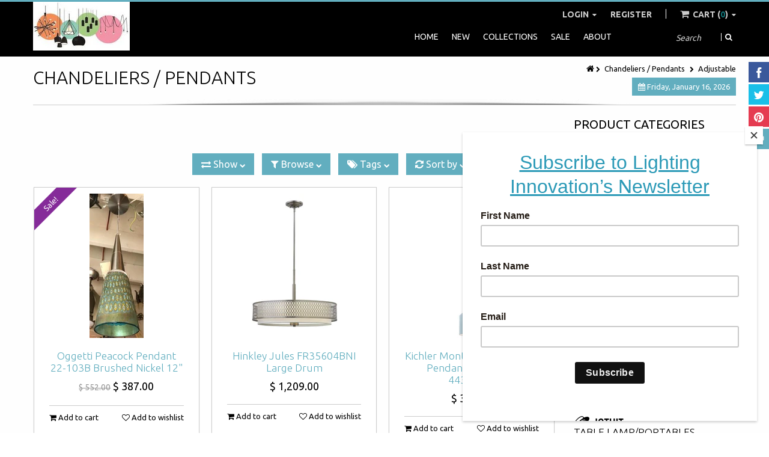

--- FILE ---
content_type: text/html; charset=utf-8
request_url: https://www.lightinginnovationldc.com/collections/chandeliers/adjustable
body_size: 36469
content:
<!doctype html>
<!--[if IE 8 ]>    <html lang="en" class="no-js ie8"> <![endif]-->
<!--[if (gt IE 9)|!(IE)]><!--> <html lang="en" class="no-js"> <!--<![endif]-->
<head>
  
  <link rel="shortcut icon" href="//www.lightinginnovationldc.com/cdn/shop/t/2/assets/favicon.png?v=47172930573039663551394666050" type="image/png" />
  
  <meta charset="UTF-8">
  <meta http-equiv="Content-Type" content="text/html; charset=utf-8">
  <meta name="viewport" content="width=device-width, initial-scale=1, minimum-scale=1, maximum-scale=1" />
  <link rel="canonical" href="https://www.lightinginnovationldc.com/collections/chandeliers/adjustable" />
  
  
  <meta name="description" content=" " />
  
  
  
  <title>Chandeliers / Pendants | Lighting Innovation</title>
  
  
  


  
    <meta property="og:image" content="//www.lightinginnovationldc.com/cdn/shop/t/2/assets/logo.png?v=62290486018272718561753225003" />
  

  
   
  <link href='//fonts.googleapis.com/css?family=Ubuntu:300,400,700' rel='stylesheet' type='text/css'>
  
  
   
  <link href='//fonts.googleapis.com/css?family=Ubuntu:300,400,700' rel='stylesheet' type='text/css'>
  
  
  <!--[if IE 8 ]> <link href="//www.lightinginnovationldc.com/cdn/shop/t/2/assets/ie8.css?v=155422873083545496311394665211" rel="stylesheet" type="text/css" media="all" /> <![endif]-->
  
  <link href="//netdna.bootstrapcdn.com/font-awesome/3.2.1/css/font-awesome.min.css" rel="stylesheet" type="text/css" media="all" />
  
  <link href="//www.lightinginnovationldc.com/cdn/shop/t/2/assets/animate.min.css?v=26015726645408109341394665205" rel="stylesheet" type="text/css" media="all" />
  <link href="//www.lightinginnovationldc.com/cdn/shop/t/2/assets/kumi.plugins.css?v=98865602708626455071394665219" rel="stylesheet" type="text/css" media="all" />
  
  
  
  
  <link href="//www.lightinginnovationldc.com/cdn/shop/t/2/assets/jquery.owl.carousel.css?v=121872324894813941381718988631" rel="stylesheet" type="text/css" media="all" />
  <link href="//www.lightinginnovationldc.com/cdn/shop/t/2/assets/jquery.fancybox.css?v=115583607040375474231718988631" rel="stylesheet" type="text/css" media="all" />
  <link href="//www.lightinginnovationldc.com/cdn/shop/t/2/assets/jquery.fancybox-buttons.css?v=142523578739920574551718988631" rel="stylesheet" type="text/css" media="all" />

  <link href="//www.lightinginnovationldc.com/cdn/shop/t/2/assets/bootstrap.min.css?v=142213545305940173101394665209" rel="stylesheet" type="text/css" media="all" />
  <link href="//www.lightinginnovationldc.com/cdn/shop/t/2/assets/bootstrap-modal.css?v=68688658048210704821394665205" rel="stylesheet" type="text/css" media="all" />
  <link href="//www.lightinginnovationldc.com/cdn/shop/t/2/assets/bootstrap-switch.css?v=44898043042204622141394665206" rel="stylesheet" type="text/css" media="all" />
  
  <link href="//www.lightinginnovationldc.com/cdn/shop/t/2/assets/kumi.global.css?v=72726942157330821201683664299" rel="stylesheet" type="text/css" media="all" />
  <link href="//www.lightinginnovationldc.com/cdn/shop/t/2/assets/kumi.style.css?v=164892894801202149851753225004" rel="stylesheet" type="text/css" media="all" />
  <link href="//www.lightinginnovationldc.com/cdn/shop/t/2/assets/kumi.media.css?v=113633606968844447961438212288" rel="stylesheet" type="text/css" media="all" />
  
  
  
  <script src="//www.lightinginnovationldc.com/cdn/shop/t/2/assets/jquery-1.8.2.min.js?v=16839718699480930611394665208" type="text/javascript"></script>
  <script src="//www.lightinginnovationldc.com/cdn/shop/t/2/assets/jquery.easing.1.3.js?v=87267849610611941221394665210" type="text/javascript"></script>
  
  <script src="//www.lightinginnovationldc.com/cdn/shop/t/2/assets/TweenMax.min.js?v=90624384621789474361394665215" type="text/javascript"></script>
  <script src="//www.lightinginnovationldc.com/cdn/shop/t/2/assets/kumi.animation.js?v=140107879276876137171394665212" type="text/javascript"></script>
  
  
  
  
  
  <script src="//www.lightinginnovationldc.com/cdn/shop/t/2/assets/bootstrap.min.js?v=65104011308103364271394665206" type="text/javascript"></script>
  <script src="//www.lightinginnovationldc.com/cdn/shop/t/2/assets/bootstrap-modal.js?v=12510494864028014301394665206" type="text/javascript"></script>
  <script src="//www.lightinginnovationldc.com/cdn/shop/t/2/assets/bootstrap-modalmanager.js?v=22736093669414834121394665206" type="text/javascript"></script>
  <script src="//www.lightinginnovationldc.com/cdn/shop/t/2/assets/bootstrap-switch.js?v=76735132754683128491394665206" type="text/javascript"></script>
  
  <script src="//www.lightinginnovationldc.com/cdn/shop/t/2/assets/modernizr.js?v=136554011001666959481394665213" type="text/javascript"></script>
  <script src="//www.lightinginnovationldc.com/cdn/shop/t/2/assets/kumi.optionSelect.js?v=35670949432105391281394665212" type="text/javascript"></script>
  <script src="//www.lightinginnovationldc.com/cdn/shop/t/2/assets/kumi.plugins.js?v=117411142403871221381394665219" type="text/javascript"></script>
  
  
    <script src="//www.lightinginnovationldc.com/cdn/shop/t/2/assets/jquery.mixitup.min.js?v=20404502351001495841394665211" type="text/javascript"></script>
  
  
  
  
  <script src="//www.lightinginnovationldc.com/cdn/shop/t/2/assets/jquery.appear.js?v=62110238356961602371394665209" type="text/javascript"></script>
  <script src="//www.lightinginnovationldc.com/cdn/shop/t/2/assets/jquery.smoothscroll.js?v=111037732245179092881394665212" type="text/javascript"></script>
  <script src="//www.lightinginnovationldc.com/cdn/shop/t/2/assets/jquery.imagesloaded.min.js?v=87590947715040177931394665211" type="text/javascript"></script>
  <script src="//www.lightinginnovationldc.com/cdn/shop/t/2/assets/jquery.hoverIntent.min.js?v=29175521564566609461394665211" type="text/javascript"></script>
  <script src="//www.lightinginnovationldc.com/cdn/shop/t/2/assets/jquery.owl.carousel.min.js?v=128556551344874541741394665211" type="text/javascript"></script>
  <script src="//www.lightinginnovationldc.com/cdn/shop/t/2/assets/jquery.fancybox.pack.js?v=98388074616830255951394665210" type="text/javascript"></script>
  <script src="//www.lightinginnovationldc.com/cdn/shop/t/2/assets/jquery.fancybox-buttons.js?v=55176213373343787281394665210" type="text/javascript"></script>
  
  <script src="//www.lightinginnovationldc.com/cdn/shop/t/2/assets/kumi.global.js?v=6029503078510950861394665212" type="text/javascript"></script>
  <script src="//www.lightinginnovationldc.com/cdn/shopifycloud/storefront/assets/themes_support/api.jquery-7ab1a3a4.js" type="text/javascript"></script>
  <script type="text/javascript">
  Shopify.updateCartInfo = function(cart, cart_summary_id, cart_count_id) {
    if ((typeof cart_summary_id) === 'string') {
      var cart_summary = jQuery('#' + cart_summary_id);
      if (cart_summary.length) {
        // Start from scratch.
        cart_summary.empty();
        // Pull it all out.
        
        jQuery.each(cart, function(key, value) {
          if (key === 'items') {
            
            if (value.length) {
              jQuery('<div class="items control-container"></div>').appendTo(cart_summary);
              var table = jQuery('#' + cart_summary_id + ' div.items');
              
              jQuery.each(value, function(i, item) {
                jQuery('<div class="row-fluid control-group"><div class="span4 cart-left"><a class="cart-close" title="Remove" href="javascript:;" onclick="Shopify.removeItem(' + item.variant_id + ')"><i class="icon-remove-circle"></i></a><a class="cart-image" href="' + item.url + '"><img src="' + Shopify.resizeImage(item.image, 'small') + '" alt="" title=""/></a></div><div class="span8 text-left cart-right"><div class="cart-title uppercase"><a href="' + item.url + '"><h4>' + item.title + '</h4></a></div><div class="cart-prices"><strong>' + Shopify.formatMoney(item.price, "$ {{amount}}") + '</strong> x ' + item.quantity + '</div></div></div>').appendTo(table);
              });
              
              jQuery('<div class="actions control-container"></div>').appendTo(cart_summary);
              var action = jQuery('#' + cart_summary_id + ' div.actions');
              jQuery('<div class="row-fluid"><div class="span4"><span class="uppercase">Total</span></div><div class="span8 text-left"><strong>' + Shopify.formatMoney(cart.total_price, "$ {{amount}}") + '</strong></div></div>').appendTo(action);
              jQuery('<div class="last text-left"><a class="btn btn-1" href="/checkout">Checkout</a><a class="btn btn-2" href="/cart">View Cart</button></div>').appendTo(action);
            }
            else {
              jQuery('<div class="row-fluid text-center empty"><em>Your shopping cart is empty. Check out our <a href="/collections/all">catalog</a> to see what\'s available.</em></div>').appendTo(cart_summary);
            }
          }
        });
      }
    }
    // Update cart count.
    if ($('#social-cart-num').length) {
      $('#social-cart-num').html(cart.item_count);
    }
    
    /* Update cart info */
    updateCartDesc(cart);
  };
  
  
  // Update Cart
  Shopify.onCartUpdate = function(cart) {
    Shopify.updateCartInfo(cart, 'cart-info', 'shopping-cart');
  };
  
  
  // Remove item
  Shopify.removeItem = function(variant_id, callback) {
    
    /* Show loading in Cart info */
    $('#umbrella .cart-loading').removeClass('hide');
    
    var params = {
      type: 'POST',
      url: '/cart/change.js',
      data:  'quantity=0&id='+variant_id,
      dataType: 'json',
      success: function(cart) { 
      if ((typeof callback) === 'function') {
      callback(cart);
    }
    else {
      Shopify.onCartUpdate(cart);
    }
  },
    error: function(XMLHttpRequest, textStatus) {
      Shopify.onError(XMLHttpRequest, textStatus);
    }
  };
  jQuery.ajax(params);
  };
  
  function updateCartDesc(data){
    var $cartNumberText = $('#umbrella .number');
    
    switch(data.item_count){
      case 0:
        $cartNumberText.text('0');
        break;
      case 1:
        $cartNumberText.text('1');
        break;
      default:
        $cartNumberText.text(data.item_count);
        break;
    }
    
     /* Hide loading in Cart info */
     $('#umbrella .cart-loading').addClass('hide');
     }
     
     $(window).load(function() {
       // Let's get the cart and show what's in it in the cart box.	
       Shopify.getCart(function(cart) {
         
         Shopify.updateCartInfo(cart, 'cart-info');		
       });
     });
     
     /* customer address helper */
     Shopify.CustomerAddress = {
       toggleForm: function(id) {
         var editEl = document.getElementById('edit_address_'+id);
         var toolEl = document.getElementById('tool_address_'+id);      
         editEl.style.display = editEl.style.display == 'none' ? '' : 'none';
         return false;    
       },
       
       toggleNewForm: function() {
         var el = document.getElementById('add_address');
         el.style.display = el.style.display == 'none' ? '' : 'none';
         return false;
       },
       
       destroy: function(id, confirm_msg) {
         if (confirm(confirm_msg || "Are you sure you wish to delete this address?")) {
           Shopify.postLink('/account/addresses/'+id, {'parameters': {'_method': 'delete'}});
         }      
       }
     }
     
</script>
  
  <script src="//www.lightinginnovationldc.com/cdn/shop/t/2/assets/kumi.script.js?v=38345036842079314481718988631" type="text/javascript"></script>
  
  <script>window.performance && window.performance.mark && window.performance.mark('shopify.content_for_header.start');</script><meta id="shopify-digital-wallet" name="shopify-digital-wallet" content="/3732833/digital_wallets/dialog">
<link rel="alternate" type="application/atom+xml" title="Feed" href="/collections/chandeliers/adjustable.atom" />
<link rel="alternate" type="application/json+oembed" href="https://www.lightinginnovationldc.com/collections/chandeliers/adjustable.oembed">
<script async="async" src="/checkouts/internal/preloads.js?locale=en-US"></script>
<script id="shopify-features" type="application/json">{"accessToken":"b7ad6b3922e54c39202ccc2d8e64caeb","betas":["rich-media-storefront-analytics"],"domain":"www.lightinginnovationldc.com","predictiveSearch":true,"shopId":3732833,"locale":"en"}</script>
<script>var Shopify = Shopify || {};
Shopify.shop = "lighting-innovation.myshopify.com";
Shopify.locale = "en";
Shopify.currency = {"active":"USD","rate":"1.0"};
Shopify.country = "US";
Shopify.theme = {"name":"kumi-quickshop-v1-2-2","id":7141841,"schema_name":null,"schema_version":null,"theme_store_id":null,"role":"main"};
Shopify.theme.handle = "null";
Shopify.theme.style = {"id":null,"handle":null};
Shopify.cdnHost = "www.lightinginnovationldc.com/cdn";
Shopify.routes = Shopify.routes || {};
Shopify.routes.root = "/";</script>
<script type="module">!function(o){(o.Shopify=o.Shopify||{}).modules=!0}(window);</script>
<script>!function(o){function n(){var o=[];function n(){o.push(Array.prototype.slice.apply(arguments))}return n.q=o,n}var t=o.Shopify=o.Shopify||{};t.loadFeatures=n(),t.autoloadFeatures=n()}(window);</script>
<script id="shop-js-analytics" type="application/json">{"pageType":"collection"}</script>
<script defer="defer" async type="module" src="//www.lightinginnovationldc.com/cdn/shopifycloud/shop-js/modules/v2/client.init-shop-cart-sync_DlSlHazZ.en.esm.js"></script>
<script defer="defer" async type="module" src="//www.lightinginnovationldc.com/cdn/shopifycloud/shop-js/modules/v2/chunk.common_D16XZWos.esm.js"></script>
<script type="module">
  await import("//www.lightinginnovationldc.com/cdn/shopifycloud/shop-js/modules/v2/client.init-shop-cart-sync_DlSlHazZ.en.esm.js");
await import("//www.lightinginnovationldc.com/cdn/shopifycloud/shop-js/modules/v2/chunk.common_D16XZWos.esm.js");

  window.Shopify.SignInWithShop?.initShopCartSync?.({"fedCMEnabled":true,"windoidEnabled":true});

</script>
<script>(function() {
  var isLoaded = false;
  function asyncLoad() {
    if (isLoaded) return;
    isLoaded = true;
    var urls = ["https:\/\/chimpstatic.com\/mcjs-connected\/js\/users\/072a82d149b79afff94b59681\/2ea34c0a119fa606c8df2b02e.js?shop=lighting-innovation.myshopify.com"];
    for (var i = 0; i < urls.length; i++) {
      var s = document.createElement('script');
      s.type = 'text/javascript';
      s.async = true;
      s.src = urls[i];
      var x = document.getElementsByTagName('script')[0];
      x.parentNode.insertBefore(s, x);
    }
  };
  if(window.attachEvent) {
    window.attachEvent('onload', asyncLoad);
  } else {
    window.addEventListener('load', asyncLoad, false);
  }
})();</script>
<script id="__st">var __st={"a":3732833,"offset":-28800,"reqid":"ecf621e0-8004-489e-a8d5-9b9d8a5b0a47-1768593652","pageurl":"www.lightinginnovationldc.com\/collections\/chandeliers\/adjustable","u":"b3a53c311cda","p":"collection","rtyp":"collection","rid":18028565};</script>
<script>window.ShopifyPaypalV4VisibilityTracking = true;</script>
<script id="captcha-bootstrap">!function(){'use strict';const t='contact',e='account',n='new_comment',o=[[t,t],['blogs',n],['comments',n],[t,'customer']],c=[[e,'customer_login'],[e,'guest_login'],[e,'recover_customer_password'],[e,'create_customer']],r=t=>t.map((([t,e])=>`form[action*='/${t}']:not([data-nocaptcha='true']) input[name='form_type'][value='${e}']`)).join(','),a=t=>()=>t?[...document.querySelectorAll(t)].map((t=>t.form)):[];function s(){const t=[...o],e=r(t);return a(e)}const i='password',u='form_key',d=['recaptcha-v3-token','g-recaptcha-response','h-captcha-response',i],f=()=>{try{return window.sessionStorage}catch{return}},m='__shopify_v',_=t=>t.elements[u];function p(t,e,n=!1){try{const o=window.sessionStorage,c=JSON.parse(o.getItem(e)),{data:r}=function(t){const{data:e,action:n}=t;return t[m]||n?{data:e,action:n}:{data:t,action:n}}(c);for(const[e,n]of Object.entries(r))t.elements[e]&&(t.elements[e].value=n);n&&o.removeItem(e)}catch(o){console.error('form repopulation failed',{error:o})}}const l='form_type',E='cptcha';function T(t){t.dataset[E]=!0}const w=window,h=w.document,L='Shopify',v='ce_forms',y='captcha';let A=!1;((t,e)=>{const n=(g='f06e6c50-85a8-45c8-87d0-21a2b65856fe',I='https://cdn.shopify.com/shopifycloud/storefront-forms-hcaptcha/ce_storefront_forms_captcha_hcaptcha.v1.5.2.iife.js',D={infoText:'Protected by hCaptcha',privacyText:'Privacy',termsText:'Terms'},(t,e,n)=>{const o=w[L][v],c=o.bindForm;if(c)return c(t,g,e,D).then(n);var r;o.q.push([[t,g,e,D],n]),r=I,A||(h.body.append(Object.assign(h.createElement('script'),{id:'captcha-provider',async:!0,src:r})),A=!0)});var g,I,D;w[L]=w[L]||{},w[L][v]=w[L][v]||{},w[L][v].q=[],w[L][y]=w[L][y]||{},w[L][y].protect=function(t,e){n(t,void 0,e),T(t)},Object.freeze(w[L][y]),function(t,e,n,w,h,L){const[v,y,A,g]=function(t,e,n){const i=e?o:[],u=t?c:[],d=[...i,...u],f=r(d),m=r(i),_=r(d.filter((([t,e])=>n.includes(e))));return[a(f),a(m),a(_),s()]}(w,h,L),I=t=>{const e=t.target;return e instanceof HTMLFormElement?e:e&&e.form},D=t=>v().includes(t);t.addEventListener('submit',(t=>{const e=I(t);if(!e)return;const n=D(e)&&!e.dataset.hcaptchaBound&&!e.dataset.recaptchaBound,o=_(e),c=g().includes(e)&&(!o||!o.value);(n||c)&&t.preventDefault(),c&&!n&&(function(t){try{if(!f())return;!function(t){const e=f();if(!e)return;const n=_(t);if(!n)return;const o=n.value;o&&e.removeItem(o)}(t);const e=Array.from(Array(32),(()=>Math.random().toString(36)[2])).join('');!function(t,e){_(t)||t.append(Object.assign(document.createElement('input'),{type:'hidden',name:u})),t.elements[u].value=e}(t,e),function(t,e){const n=f();if(!n)return;const o=[...t.querySelectorAll(`input[type='${i}']`)].map((({name:t})=>t)),c=[...d,...o],r={};for(const[a,s]of new FormData(t).entries())c.includes(a)||(r[a]=s);n.setItem(e,JSON.stringify({[m]:1,action:t.action,data:r}))}(t,e)}catch(e){console.error('failed to persist form',e)}}(e),e.submit())}));const S=(t,e)=>{t&&!t.dataset[E]&&(n(t,e.some((e=>e===t))),T(t))};for(const o of['focusin','change'])t.addEventListener(o,(t=>{const e=I(t);D(e)&&S(e,y())}));const B=e.get('form_key'),M=e.get(l),P=B&&M;t.addEventListener('DOMContentLoaded',(()=>{const t=y();if(P)for(const e of t)e.elements[l].value===M&&p(e,B);[...new Set([...A(),...v().filter((t=>'true'===t.dataset.shopifyCaptcha))])].forEach((e=>S(e,t)))}))}(h,new URLSearchParams(w.location.search),n,t,e,['guest_login'])})(!0,!0)}();</script>
<script integrity="sha256-4kQ18oKyAcykRKYeNunJcIwy7WH5gtpwJnB7kiuLZ1E=" data-source-attribution="shopify.loadfeatures" defer="defer" src="//www.lightinginnovationldc.com/cdn/shopifycloud/storefront/assets/storefront/load_feature-a0a9edcb.js" crossorigin="anonymous"></script>
<script data-source-attribution="shopify.dynamic_checkout.dynamic.init">var Shopify=Shopify||{};Shopify.PaymentButton=Shopify.PaymentButton||{isStorefrontPortableWallets:!0,init:function(){window.Shopify.PaymentButton.init=function(){};var t=document.createElement("script");t.src="https://www.lightinginnovationldc.com/cdn/shopifycloud/portable-wallets/latest/portable-wallets.en.js",t.type="module",document.head.appendChild(t)}};
</script>
<script data-source-attribution="shopify.dynamic_checkout.buyer_consent">
  function portableWalletsHideBuyerConsent(e){var t=document.getElementById("shopify-buyer-consent"),n=document.getElementById("shopify-subscription-policy-button");t&&n&&(t.classList.add("hidden"),t.setAttribute("aria-hidden","true"),n.removeEventListener("click",e))}function portableWalletsShowBuyerConsent(e){var t=document.getElementById("shopify-buyer-consent"),n=document.getElementById("shopify-subscription-policy-button");t&&n&&(t.classList.remove("hidden"),t.removeAttribute("aria-hidden"),n.addEventListener("click",e))}window.Shopify?.PaymentButton&&(window.Shopify.PaymentButton.hideBuyerConsent=portableWalletsHideBuyerConsent,window.Shopify.PaymentButton.showBuyerConsent=portableWalletsShowBuyerConsent);
</script>
<script data-source-attribution="shopify.dynamic_checkout.cart.bootstrap">document.addEventListener("DOMContentLoaded",(function(){function t(){return document.querySelector("shopify-accelerated-checkout-cart, shopify-accelerated-checkout")}if(t())Shopify.PaymentButton.init();else{new MutationObserver((function(e,n){t()&&(Shopify.PaymentButton.init(),n.disconnect())})).observe(document.body,{childList:!0,subtree:!0})}}));
</script>

<script>window.performance && window.performance.mark && window.performance.mark('shopify.content_for_header.end');</script>
  
<link href="https://monorail-edge.shopifysvc.com" rel="dns-prefetch">
<script>(function(){if ("sendBeacon" in navigator && "performance" in window) {try {var session_token_from_headers = performance.getEntriesByType('navigation')[0].serverTiming.find(x => x.name == '_s').description;} catch {var session_token_from_headers = undefined;}var session_cookie_matches = document.cookie.match(/_shopify_s=([^;]*)/);var session_token_from_cookie = session_cookie_matches && session_cookie_matches.length === 2 ? session_cookie_matches[1] : "";var session_token = session_token_from_headers || session_token_from_cookie || "";function handle_abandonment_event(e) {var entries = performance.getEntries().filter(function(entry) {return /monorail-edge.shopifysvc.com/.test(entry.name);});if (!window.abandonment_tracked && entries.length === 0) {window.abandonment_tracked = true;var currentMs = Date.now();var navigation_start = performance.timing.navigationStart;var payload = {shop_id: 3732833,url: window.location.href,navigation_start,duration: currentMs - navigation_start,session_token,page_type: "collection"};window.navigator.sendBeacon("https://monorail-edge.shopifysvc.com/v1/produce", JSON.stringify({schema_id: "online_store_buyer_site_abandonment/1.1",payload: payload,metadata: {event_created_at_ms: currentMs,event_sent_at_ms: currentMs}}));}}window.addEventListener('pagehide', handle_abandonment_event);}}());</script>
<script id="web-pixels-manager-setup">(function e(e,d,r,n,o){if(void 0===o&&(o={}),!Boolean(null===(a=null===(i=window.Shopify)||void 0===i?void 0:i.analytics)||void 0===a?void 0:a.replayQueue)){var i,a;window.Shopify=window.Shopify||{};var t=window.Shopify;t.analytics=t.analytics||{};var s=t.analytics;s.replayQueue=[],s.publish=function(e,d,r){return s.replayQueue.push([e,d,r]),!0};try{self.performance.mark("wpm:start")}catch(e){}var l=function(){var e={modern:/Edge?\/(1{2}[4-9]|1[2-9]\d|[2-9]\d{2}|\d{4,})\.\d+(\.\d+|)|Firefox\/(1{2}[4-9]|1[2-9]\d|[2-9]\d{2}|\d{4,})\.\d+(\.\d+|)|Chrom(ium|e)\/(9{2}|\d{3,})\.\d+(\.\d+|)|(Maci|X1{2}).+ Version\/(15\.\d+|(1[6-9]|[2-9]\d|\d{3,})\.\d+)([,.]\d+|)( \(\w+\)|)( Mobile\/\w+|) Safari\/|Chrome.+OPR\/(9{2}|\d{3,})\.\d+\.\d+|(CPU[ +]OS|iPhone[ +]OS|CPU[ +]iPhone|CPU IPhone OS|CPU iPad OS)[ +]+(15[._]\d+|(1[6-9]|[2-9]\d|\d{3,})[._]\d+)([._]\d+|)|Android:?[ /-](13[3-9]|1[4-9]\d|[2-9]\d{2}|\d{4,})(\.\d+|)(\.\d+|)|Android.+Firefox\/(13[5-9]|1[4-9]\d|[2-9]\d{2}|\d{4,})\.\d+(\.\d+|)|Android.+Chrom(ium|e)\/(13[3-9]|1[4-9]\d|[2-9]\d{2}|\d{4,})\.\d+(\.\d+|)|SamsungBrowser\/([2-9]\d|\d{3,})\.\d+/,legacy:/Edge?\/(1[6-9]|[2-9]\d|\d{3,})\.\d+(\.\d+|)|Firefox\/(5[4-9]|[6-9]\d|\d{3,})\.\d+(\.\d+|)|Chrom(ium|e)\/(5[1-9]|[6-9]\d|\d{3,})\.\d+(\.\d+|)([\d.]+$|.*Safari\/(?![\d.]+ Edge\/[\d.]+$))|(Maci|X1{2}).+ Version\/(10\.\d+|(1[1-9]|[2-9]\d|\d{3,})\.\d+)([,.]\d+|)( \(\w+\)|)( Mobile\/\w+|) Safari\/|Chrome.+OPR\/(3[89]|[4-9]\d|\d{3,})\.\d+\.\d+|(CPU[ +]OS|iPhone[ +]OS|CPU[ +]iPhone|CPU IPhone OS|CPU iPad OS)[ +]+(10[._]\d+|(1[1-9]|[2-9]\d|\d{3,})[._]\d+)([._]\d+|)|Android:?[ /-](13[3-9]|1[4-9]\d|[2-9]\d{2}|\d{4,})(\.\d+|)(\.\d+|)|Mobile Safari.+OPR\/([89]\d|\d{3,})\.\d+\.\d+|Android.+Firefox\/(13[5-9]|1[4-9]\d|[2-9]\d{2}|\d{4,})\.\d+(\.\d+|)|Android.+Chrom(ium|e)\/(13[3-9]|1[4-9]\d|[2-9]\d{2}|\d{4,})\.\d+(\.\d+|)|Android.+(UC? ?Browser|UCWEB|U3)[ /]?(15\.([5-9]|\d{2,})|(1[6-9]|[2-9]\d|\d{3,})\.\d+)\.\d+|SamsungBrowser\/(5\.\d+|([6-9]|\d{2,})\.\d+)|Android.+MQ{2}Browser\/(14(\.(9|\d{2,})|)|(1[5-9]|[2-9]\d|\d{3,})(\.\d+|))(\.\d+|)|K[Aa][Ii]OS\/(3\.\d+|([4-9]|\d{2,})\.\d+)(\.\d+|)/},d=e.modern,r=e.legacy,n=navigator.userAgent;return n.match(d)?"modern":n.match(r)?"legacy":"unknown"}(),u="modern"===l?"modern":"legacy",c=(null!=n?n:{modern:"",legacy:""})[u],f=function(e){return[e.baseUrl,"/wpm","/b",e.hashVersion,"modern"===e.buildTarget?"m":"l",".js"].join("")}({baseUrl:d,hashVersion:r,buildTarget:u}),m=function(e){var d=e.version,r=e.bundleTarget,n=e.surface,o=e.pageUrl,i=e.monorailEndpoint;return{emit:function(e){var a=e.status,t=e.errorMsg,s=(new Date).getTime(),l=JSON.stringify({metadata:{event_sent_at_ms:s},events:[{schema_id:"web_pixels_manager_load/3.1",payload:{version:d,bundle_target:r,page_url:o,status:a,surface:n,error_msg:t},metadata:{event_created_at_ms:s}}]});if(!i)return console&&console.warn&&console.warn("[Web Pixels Manager] No Monorail endpoint provided, skipping logging."),!1;try{return self.navigator.sendBeacon.bind(self.navigator)(i,l)}catch(e){}var u=new XMLHttpRequest;try{return u.open("POST",i,!0),u.setRequestHeader("Content-Type","text/plain"),u.send(l),!0}catch(e){return console&&console.warn&&console.warn("[Web Pixels Manager] Got an unhandled error while logging to Monorail."),!1}}}}({version:r,bundleTarget:l,surface:e.surface,pageUrl:self.location.href,monorailEndpoint:e.monorailEndpoint});try{o.browserTarget=l,function(e){var d=e.src,r=e.async,n=void 0===r||r,o=e.onload,i=e.onerror,a=e.sri,t=e.scriptDataAttributes,s=void 0===t?{}:t,l=document.createElement("script"),u=document.querySelector("head"),c=document.querySelector("body");if(l.async=n,l.src=d,a&&(l.integrity=a,l.crossOrigin="anonymous"),s)for(var f in s)if(Object.prototype.hasOwnProperty.call(s,f))try{l.dataset[f]=s[f]}catch(e){}if(o&&l.addEventListener("load",o),i&&l.addEventListener("error",i),u)u.appendChild(l);else{if(!c)throw new Error("Did not find a head or body element to append the script");c.appendChild(l)}}({src:f,async:!0,onload:function(){if(!function(){var e,d;return Boolean(null===(d=null===(e=window.Shopify)||void 0===e?void 0:e.analytics)||void 0===d?void 0:d.initialized)}()){var d=window.webPixelsManager.init(e)||void 0;if(d){var r=window.Shopify.analytics;r.replayQueue.forEach((function(e){var r=e[0],n=e[1],o=e[2];d.publishCustomEvent(r,n,o)})),r.replayQueue=[],r.publish=d.publishCustomEvent,r.visitor=d.visitor,r.initialized=!0}}},onerror:function(){return m.emit({status:"failed",errorMsg:"".concat(f," has failed to load")})},sri:function(e){var d=/^sha384-[A-Za-z0-9+/=]+$/;return"string"==typeof e&&d.test(e)}(c)?c:"",scriptDataAttributes:o}),m.emit({status:"loading"})}catch(e){m.emit({status:"failed",errorMsg:(null==e?void 0:e.message)||"Unknown error"})}}})({shopId: 3732833,storefrontBaseUrl: "https://www.lightinginnovationldc.com",extensionsBaseUrl: "https://extensions.shopifycdn.com/cdn/shopifycloud/web-pixels-manager",monorailEndpoint: "https://monorail-edge.shopifysvc.com/unstable/produce_batch",surface: "storefront-renderer",enabledBetaFlags: ["2dca8a86"],webPixelsConfigList: [{"id":"shopify-app-pixel","configuration":"{}","eventPayloadVersion":"v1","runtimeContext":"STRICT","scriptVersion":"0450","apiClientId":"shopify-pixel","type":"APP","privacyPurposes":["ANALYTICS","MARKETING"]},{"id":"shopify-custom-pixel","eventPayloadVersion":"v1","runtimeContext":"LAX","scriptVersion":"0450","apiClientId":"shopify-pixel","type":"CUSTOM","privacyPurposes":["ANALYTICS","MARKETING"]}],isMerchantRequest: false,initData: {"shop":{"name":"Lighting Innovation","paymentSettings":{"currencyCode":"USD"},"myshopifyDomain":"lighting-innovation.myshopify.com","countryCode":"US","storefrontUrl":"https:\/\/www.lightinginnovationldc.com"},"customer":null,"cart":null,"checkout":null,"productVariants":[],"purchasingCompany":null},},"https://www.lightinginnovationldc.com/cdn","fcfee988w5aeb613cpc8e4bc33m6693e112",{"modern":"","legacy":""},{"shopId":"3732833","storefrontBaseUrl":"https:\/\/www.lightinginnovationldc.com","extensionBaseUrl":"https:\/\/extensions.shopifycdn.com\/cdn\/shopifycloud\/web-pixels-manager","surface":"storefront-renderer","enabledBetaFlags":"[\"2dca8a86\"]","isMerchantRequest":"false","hashVersion":"fcfee988w5aeb613cpc8e4bc33m6693e112","publish":"custom","events":"[[\"page_viewed\",{}],[\"collection_viewed\",{\"collection\":{\"id\":\"18028565\",\"title\":\"Chandeliers \/ Pendants\",\"productVariants\":[{\"price\":{\"amount\":387.0,\"currencyCode\":\"USD\"},\"product\":{\"title\":\"Oggetti Peacock Pendant 22-103B Brushed Nickel 12\\\"\",\"vendor\":\"Oggetti\",\"id\":\"4407487692862\",\"untranslatedTitle\":\"Oggetti Peacock Pendant 22-103B Brushed Nickel 12\\\"\",\"url\":\"\/products\/copy-of-oggetti-5-light-bolle-suspension-large-pendant-25-601\",\"type\":\"pendant\"},\"id\":\"31446092447806\",\"image\":{\"src\":\"\/\/www.lightinginnovationldc.com\/cdn\/shop\/products\/Oggetti_Pendant_22-103B_Brushed_Nickel.jpg?v=1576961131\"},\"sku\":\"22-103B\",\"title\":\"Default Title\",\"untranslatedTitle\":\"Default Title\"},{\"price\":{\"amount\":1209.0,\"currencyCode\":\"USD\"},\"product\":{\"title\":\"Hinkley Jules FR35604BNI Large Drum\",\"vendor\":\"Fredrick Raymond\",\"id\":\"4407527702590\",\"untranslatedTitle\":\"Hinkley Jules FR35604BNI Large Drum\",\"url\":\"\/products\/copy-of-fr44506bbz-brushed-bronze-6-light-1-tier-chandelier-from-the-bentley-collection\",\"type\":\"Chandeliers\"},\"id\":\"31446199926846\",\"image\":{\"src\":\"\/\/www.lightinginnovationldc.com\/cdn\/shop\/products\/fr35604bni.jpg?v=1576965592\"},\"sku\":\"FR 35604 BNI\",\"title\":\"Default Title\",\"untranslatedTitle\":\"Default Title\"},{\"price\":{\"amount\":372.0,\"currencyCode\":\"USD\"},\"product\":{\"title\":\"Kichler Montauk 1 Light Mini Pendant Light Blue 44306LBL\",\"vendor\":\"Kichler\",\"id\":\"4419307503678\",\"untranslatedTitle\":\"Kichler Montauk 1 Light Mini Pendant Light Blue 44306LBL\",\"url\":\"\/products\/copy-of-kichler-amaryliss-1-light-pendant-polished-nickel-44132pn\",\"type\":\"pendant\"},\"id\":\"31490234220606\",\"image\":{\"src\":\"\/\/www.lightinginnovationldc.com\/cdn\/shop\/products\/44306lbl.jpg?v=1578615290\"},\"sku\":\"44306LBL\",\"title\":\"Default Title\",\"untranslatedTitle\":\"Default Title\"},{\"price\":{\"amount\":248.0,\"currencyCode\":\"USD\"},\"product\":{\"title\":\"Kichler Asher™ 1 Light Mini Pendant Antique Pewter 44102AP\",\"vendor\":\"Kichler\",\"id\":\"4420294049854\",\"untranslatedTitle\":\"Kichler Asher™ 1 Light Mini Pendant Antique Pewter 44102AP\",\"url\":\"\/products\/copy-of-kichler-amaryliss-1-light-pendant-polished-nickel-44132pn-1\",\"type\":\"pendant\"},\"id\":\"31494307151934\",\"image\":{\"src\":\"\/\/www.lightinginnovationldc.com\/cdn\/shop\/products\/44102ap_closeup.jpg?v=1578777559\"},\"sku\":\"44102AP\",\"title\":\"Default Title\",\"untranslatedTitle\":\"Default Title\"},{\"price\":{\"amount\":153.99,\"currencyCode\":\"USD\"},\"product\":{\"title\":\"Kichler Everly™  1 Light Hour Glass Pendant Clear Glass Chrome 42456CHCLR\",\"vendor\":\"Kichler\",\"id\":\"4420300603454\",\"untranslatedTitle\":\"Kichler Everly™  1 Light Hour Glass Pendant Clear Glass Chrome 42456CHCLR\",\"url\":\"\/products\/copy-of-kichler-everly-1-light-hour-glass-pendant-champagne-glass-olde-bronze-42456ozcp\",\"type\":\"pendant\"},\"id\":\"31494343852094\",\"image\":{\"src\":\"\/\/www.lightinginnovationldc.com\/cdn\/shop\/products\/42456chclr.jpg?v=1578779215\"},\"sku\":\"42456CHCLR\",\"title\":\"Default Title\",\"untranslatedTitle\":\"Default Title\"},{\"price\":{\"amount\":847.0,\"currencyCode\":\"USD\"},\"product\":{\"title\":\"Arteriors Jarrod Small Pendant 86719 Whitewashed Wood Dia: 22in\",\"vendor\":\"Arteriors\",\"id\":\"4422558154814\",\"untranslatedTitle\":\"Arteriors Jarrod Small Pendant 86719 Whitewashed Wood Dia: 22in\",\"url\":\"\/products\/copy-of-contardi-belle-so-small-acam-001846-ceramic-bell-1\",\"type\":\"pendant\"},\"id\":\"31501245808702\",\"image\":{\"src\":\"\/\/www.lightinginnovationldc.com\/cdn\/shop\/products\/86719.jpg?v=1579047178\"},\"sku\":\"86719\",\"title\":\"Default Title\",\"untranslatedTitle\":\"Default Title\"},{\"price\":{\"amount\":528.0,\"currencyCode\":\"USD\"},\"product\":{\"title\":\"Caviar Adjustable Medium Pendant The Laura Kirar Collection DK49911 Clear\",\"vendor\":\"Arteriors\",\"id\":\"4422570639422\",\"untranslatedTitle\":\"Caviar Adjustable Medium Pendant The Laura Kirar Collection DK49911 Clear\",\"url\":\"\/products\/copy-of-arteriors-jarrod-small-pendant-86719-whitewashed-wood-dia-22in\",\"type\":\"pendant\"},\"id\":\"31501269565502\",\"image\":{\"src\":\"\/\/www.lightinginnovationldc.com\/cdn\/shop\/products\/DK49911.jpg?v=1579048143\"},\"sku\":\"DK49911\",\"title\":\"Default Title\",\"untranslatedTitle\":\"Default Title\"},{\"price\":{\"amount\":72.0,\"currencyCode\":\"USD\"},\"product\":{\"title\":\"Artcraft CL15060OB Artisan 7 Inch Wide 1 Light Mini Pendant\",\"vendor\":\"Artcraft\",\"id\":\"2213817942078\",\"untranslatedTitle\":\"Artcraft CL15060OB Artisan 7 Inch Wide 1 Light Mini Pendant\",\"url\":\"\/products\/copy-of-artcraft-cl15053-artisan-7-inch-wide-1-light-mini-pendant\",\"type\":\"pendant\"},\"id\":\"20053918187582\",\"image\":{\"src\":\"\/\/www.lightinginnovationldc.com\/cdn\/shop\/products\/CL15060OB.jpg?v=1561149176\"},\"sku\":\"CL15060OB\",\"title\":\"Default Title\",\"untranslatedTitle\":\"Default Title\"},{\"price\":{\"amount\":746.0,\"currencyCode\":\"USD\"},\"product\":{\"title\":\"Holtkötter: Acrylic Low-voltage Pendant 5907\/7\",\"vendor\":\"Holtkotter\",\"id\":\"9536438032\",\"untranslatedTitle\":\"Holtkötter: Acrylic Low-voltage Pendant 5907\/7\",\"url\":\"\/products\/holtkotter-acrylic-low-voltage-pendant\",\"type\":\"pendant\"},\"id\":\"39392372624\",\"image\":{\"src\":\"\/\/www.lightinginnovationldc.com\/cdn\/shop\/products\/5907-7.jpg?v=1497909994\"},\"sku\":\"5907\/7\",\"title\":\"Default Title\",\"untranslatedTitle\":\"Default Title\"},{\"price\":{\"amount\":79.8,\"currencyCode\":\"USD\"},\"product\":{\"title\":\"Artcraft CL15062OB Artisan 1 Light 6 inch Oil Rubbed Bronze Pendant Ceiling Light\",\"vendor\":\"Artcraft\",\"id\":\"2213977096254\",\"untranslatedTitle\":\"Artcraft CL15062OB Artisan 1 Light 6 inch Oil Rubbed Bronze Pendant Ceiling Light\",\"url\":\"\/products\/copy-of-artcraft-cl15060ob-artisan-7-inch-wide-1-light-mini-pendant\",\"type\":\"pendant\"},\"id\":\"20054313664574\",\"image\":{\"src\":\"\/\/www.lightinginnovationldc.com\/cdn\/shop\/products\/CL15062OB.jpg?v=1561156978\"},\"sku\":\"CL15062OB\",\"title\":\"Default Title\",\"untranslatedTitle\":\"Default Title\"},{\"price\":{\"amount\":503.99,\"currencyCode\":\"USD\"},\"product\":{\"title\":\"Kichler Ibis 3 Light Medium Pendant Polished Nickel 44202PN\",\"vendor\":\"Kichler\",\"id\":\"4424516730942\",\"untranslatedTitle\":\"Kichler Ibis 3 Light Medium Pendant Polished Nickel 44202PN\",\"url\":\"\/products\/copy-of-everly-collection-everly-1-light-pendant-olde-bronze-42046ozcs-2\",\"type\":\"pendant\"},\"id\":\"31511391502398\",\"image\":{\"src\":\"\/\/www.lightinginnovationldc.com\/cdn\/shop\/products\/44202pn_detail.jpg?v=1579371620\"},\"sku\":\"44202PN\",\"title\":\"Default Title\",\"untranslatedTitle\":\"Default Title\"},{\"price\":{\"amount\":917.0,\"currencyCode\":\"USD\"},\"product\":{\"title\":\"Kichler Botanica 5 Light Chandelier Anvil Iron 44260AVI\",\"vendor\":\"Kichler\",\"id\":\"4424519057470\",\"untranslatedTitle\":\"Kichler Botanica 5 Light Chandelier Anvil Iron 44260AVI\",\"url\":\"\/products\/copy-of-kichler-ibis-3-light-medium-pendant-polished-nickel-44202pn\",\"type\":\"pendant\"},\"id\":\"31511399497790\",\"image\":{\"src\":\"\/\/www.lightinginnovationldc.com\/cdn\/shop\/products\/44260avi_front.jpg?v=1579373381\"},\"sku\":\"44260AVI\",\"title\":\"Default Title\",\"untranslatedTitle\":\"Default Title\"},{\"price\":{\"amount\":2770.0,\"currencyCode\":\"USD\"},\"product\":{\"title\":\"Arteriors Zanadoo Large Outdoor 12 Light Pendant 49225 Aged Iron 18in Square\",\"vendor\":\"Arteriors\",\"id\":\"4424565751870\",\"untranslatedTitle\":\"Arteriors Zanadoo Large Outdoor 12 Light Pendant 49225 Aged Iron 18in Square\",\"url\":\"\/products\/copy-of-arteriors-zanadoo-large-chandelier-89989-polished-nickel-h-33in-dia-33in\",\"type\":\"pendant\"},\"id\":\"31511567433790\",\"image\":{\"src\":\"\/\/www.lightinginnovationldc.com\/cdn\/shop\/products\/49225.jpg?v=1579386230\"},\"sku\":\"49225\",\"title\":\"Default Title\",\"untranslatedTitle\":\"Default Title\"},{\"price\":{\"amount\":694.0,\"currencyCode\":\"USD\"},\"product\":{\"title\":\"Golden Lighting Luciano 4015-6 CH Chandelier\",\"vendor\":\"Golden Lighting\",\"id\":\"7788090320\",\"untranslatedTitle\":\"Golden Lighting Luciano 4015-6 CH Chandelier\",\"url\":\"\/products\/golden-lighting-luciano-4015-6-ch-chandelier\",\"type\":\"Chandeliers\"},\"id\":\"25266117904\",\"image\":{\"src\":\"\/\/www.lightinginnovationldc.com\/cdn\/shop\/products\/4015-6_ch.jpg?v=1480464697\"},\"sku\":\"4015-6 CH\",\"title\":\"Default Title\",\"untranslatedTitle\":\"Default Title\"},{\"price\":{\"amount\":624.0,\"currencyCode\":\"USD\"},\"product\":{\"title\":\"1059 PS Moderne 10-Light Dining Chandelier in Polished Silver Framburg Lighting\",\"vendor\":\"Framburg\",\"id\":\"5469702341\",\"untranslatedTitle\":\"1059 PS Moderne 10-Light Dining Chandelier in Polished Silver Framburg Lighting\",\"url\":\"\/products\/1059-ps-moderne-10-light-dining-chandelier-in-polished-silver-framburg-lighting\",\"type\":\"Chandeliers\"},\"id\":\"17196061509\",\"image\":{\"src\":\"\/\/www.lightinginnovationldc.com\/cdn\/shop\/products\/1059_z.jpg?v=1460677035\"},\"sku\":\"1059 PS\",\"title\":\"Default Title\",\"untranslatedTitle\":\"Default Title\"},{\"price\":{\"amount\":1260.0,\"currencyCode\":\"USD\"},\"product\":{\"title\":\"Stone Lighting Leena Chandelier CH529AMCRPCD6 Organic Curved LED 7 Light\",\"vendor\":\"Stone Lighting\",\"id\":\"5499412485\",\"untranslatedTitle\":\"Stone Lighting Leena Chandelier CH529AMCRPCD6 Organic Curved LED 7 Light\",\"url\":\"\/products\/stone-lighting-leena-chandelier-ch529amcrpcd6-organic-curved-led-7-light\",\"type\":\"Chandeliers\"},\"id\":\"17287766277\",\"image\":{\"src\":\"\/\/www.lightinginnovationldc.com\/cdn\/shop\/products\/ch529-2.jpg?v=1461088360\"},\"sku\":\"CH529AMCRPCD6\",\"title\":\"Default Title\",\"untranslatedTitle\":\"Default Title\"},{\"price\":{\"amount\":865.0,\"currencyCode\":\"USD\"},\"product\":{\"title\":\"Hammerton Studio Rimelight Pendant LAB0044-12-BS-F **OPEN BOX**\",\"vendor\":\"Hammerton\",\"id\":\"74029334544\",\"untranslatedTitle\":\"Hammerton Studio Rimelight Pendant LAB0044-12-BS-F **OPEN BOX**\",\"url\":\"\/products\/hammerton-studio-rimelight-pendant-lab0044-12-bs-f\",\"type\":\"pendant\"},\"id\":\"537942949904\",\"image\":{\"src\":\"\/\/www.lightinginnovationldc.com\/cdn\/shop\/products\/LAB0044-12.jpg?v=1515697097\"},\"sku\":\"LAB0044-12-BS-F\",\"title\":\"Default Title\",\"untranslatedTitle\":\"Default Title\"},{\"price\":{\"amount\":2173.0,\"currencyCode\":\"USD\"},\"product\":{\"title\":\"Currey \u0026 Co Ringmaster Chandelier #9490\",\"vendor\":\"currey and company\",\"id\":\"631032610878\",\"untranslatedTitle\":\"Currey \u0026 Co Ringmaster Chandelier #9490\",\"url\":\"\/products\/currey-co-ringmaster-chandelier-9490\",\"type\":\"Chandeliers\"},\"id\":\"7286656892990\",\"image\":{\"src\":\"\/\/www.lightinginnovationldc.com\/cdn\/shop\/products\/9490_Ringmaster.jpg?v=1524603088\"},\"sku\":\"9490\",\"title\":\"Default Title\",\"untranslatedTitle\":\"Default Title\"},{\"price\":{\"amount\":1252.0,\"currencyCode\":\"USD\"},\"product\":{\"title\":\"Vermeer 8 Light Island 11198-010 FR001\",\"vendor\":\"Kalco\",\"id\":\"1440445562942\",\"untranslatedTitle\":\"Vermeer 8 Light Island 11198-010 FR001\",\"url\":\"\/products\/vermeer-8-light-island-11198-010-fr001\",\"type\":\"Chandeliers\"},\"id\":\"12421340266558\",\"image\":{\"src\":\"\/\/www.lightinginnovationldc.com\/cdn\/shop\/products\/11199-010-FR001.jpg?v=1536780846\"},\"sku\":\"11198-010 FR001\",\"title\":\"Default Title\",\"untranslatedTitle\":\"Default Title\"},{\"price\":{\"amount\":350.0,\"currencyCode\":\"USD\"},\"product\":{\"title\":\"Savoy House 7-131-1-109 Alden 1 Light 18 inch Polished Nickel Pendant\",\"vendor\":\"Savoy House\",\"id\":\"4446971166782\",\"untranslatedTitle\":\"Savoy House 7-131-1-109 Alden 1 Light 18 inch Polished Nickel Pendant\",\"url\":\"\/products\/copy-of-savoy-galea-24-light-chandelier-7-6099-24-322-warm-brass-1\",\"type\":\"pendant\"},\"id\":\"31581345120318\",\"image\":{\"src\":\"\/\/www.lightinginnovationldc.com\/cdn\/shop\/products\/7-131-1-109.jpg?v=1582231173\"},\"sku\":\"7-131-1-109\",\"title\":\"Default Title\",\"untranslatedTitle\":\"Default Title\"},{\"price\":{\"amount\":495.0,\"currencyCode\":\"USD\"},\"product\":{\"title\":\"Savoy House 7-2201-4-13 Austin 4 Light Pendant In English Bronze With White Shade\",\"vendor\":\"Savoy House\",\"id\":\"4446975066174\",\"untranslatedTitle\":\"Savoy House 7-2201-4-13 Austin 4 Light Pendant In English Bronze With White Shade\",\"url\":\"\/products\/copy-of-savoy-house-7-131-1-109-alden-1-light-18-inch-polished-nickel-pendant\",\"type\":\"pendant\"},\"id\":\"31581358030910\",\"image\":{\"src\":\"\/\/www.lightinginnovationldc.com\/cdn\/shop\/products\/7-2201-4-13.jpg?v=1582232276\"},\"sku\":\"7-2201-4-13\",\"title\":\"Default Title\",\"untranslatedTitle\":\"Default Title\"},{\"price\":{\"amount\":495.0,\"currencyCode\":\"USD\"},\"product\":{\"title\":\"Savoy House 7-2201-4-SN Austin 4 Light Pendant In Satin Nickel With White Shade\",\"vendor\":\"Savoy House\",\"id\":\"4447018745918\",\"untranslatedTitle\":\"Savoy House 7-2201-4-SN Austin 4 Light Pendant In Satin Nickel With White Shade\",\"url\":\"\/products\/copy-of-savoy-house-7-2201-4-13-austin-4-light-pendant-in-english-bronze-with-white-shade\",\"type\":\"pendant\"},\"id\":\"31581563387966\",\"image\":{\"src\":\"\/\/www.lightinginnovationldc.com\/cdn\/shop\/products\/7-2201-4-SN.jpg?v=1582238536\"},\"sku\":\"7-2201-4-SN\",\"title\":\"Default Title\",\"untranslatedTitle\":\"Default Title\"},{\"price\":{\"amount\":495.0,\"currencyCode\":\"USD\"},\"product\":{\"title\":\"Savoy House 7-2201-4-322 Austin 4 Light Pendant In Warm Brass With White Shade\",\"vendor\":\"Savoy House\",\"id\":\"4447020122174\",\"untranslatedTitle\":\"Savoy House 7-2201-4-322 Austin 4 Light Pendant In Warm Brass With White Shade\",\"url\":\"\/products\/copy-of-savoy-house-7-2201-4-sn-austin-4-light-pendant-in-satin-nickel-with-white-shade\",\"type\":\"pendant\"},\"id\":\"31581573087294\",\"image\":{\"src\":\"\/\/www.lightinginnovationldc.com\/cdn\/shop\/products\/7-2201-4-322.jpg?v=1582238719\"},\"sku\":\"7-2201-4-322\",\"title\":\"Default Title\",\"untranslatedTitle\":\"Default Title\"},{\"price\":{\"amount\":450.0,\"currencyCode\":\"USD\"},\"product\":{\"title\":\"Capital Lighting 4 Light 12\\\" Wide Taper Candle Pendant 522741BZ\",\"vendor\":\"Capital\",\"id\":\"4479149539390\",\"untranslatedTitle\":\"Capital Lighting 4 Light 12\\\" Wide Taper Candle Pendant 522741BZ\",\"url\":\"\/products\/copy-of-capital-hutton-9-light-chandelier-4269wg-552-winter-gold-1\",\"type\":\"Chandeliers\"},\"id\":\"31689693069374\",\"image\":{\"src\":\"\/\/www.lightinginnovationldc.com\/cdn\/shop\/products\/522741.jpg?v=1586545674\"},\"sku\":\"522741BZ\",\"title\":\"Default Title\",\"untranslatedTitle\":\"Default Title\"},{\"price\":{\"amount\":134.0,\"currencyCode\":\"USD\"},\"product\":{\"title\":\"ET2 Frost E22000-10PC 1 Light Pendant\",\"vendor\":\"ET2\",\"id\":\"4479192498238\",\"untranslatedTitle\":\"ET2 Frost E22000-10PC 1 Light Pendant\",\"url\":\"\/products\/copy-of-et2-sense-e21206-10pc-6-light-pendant-1\",\"type\":\"pendant\"},\"id\":\"31689856581694\",\"image\":{\"src\":\"\/\/www.lightinginnovationldc.com\/cdn\/shop\/products\/E22000-10.jpg?v=1586549438\"},\"sku\":\"E22000-10\",\"title\":\"Default Title\",\"untranslatedTitle\":\"Default Title\"},{\"price\":{\"amount\":370.0,\"currencyCode\":\"USD\"},\"product\":{\"title\":\"Tech Lighting Bonn Pendant 700FJBONCZ-LEDS930 Antique Bronze\",\"vendor\":\"Tech Lighting\",\"id\":\"4495177383998\",\"untranslatedTitle\":\"Tech Lighting Bonn Pendant 700FJBONCZ-LEDS930 Antique Bronze\",\"url\":\"\/products\/copy-of-tech-lighting-kiev-large-pendant-700tdkielpwcs\",\"type\":\"pendant\"},\"id\":\"31751968718910\",\"image\":{\"src\":\"\/\/www.lightinginnovationldc.com\/cdn\/shop\/products\/BonnPendantcloseup.jpg?v=1587413179\"},\"sku\":\"700MOBONCZ-LED930\",\"title\":\"Default Title\",\"untranslatedTitle\":\"Default Title\"},{\"price\":{\"amount\":530.0,\"currencyCode\":\"USD\"},\"product\":{\"title\":\"Artcraft Lighting SC645 Morocco Five Light Circular Fixture\",\"vendor\":\"Artcraft\",\"id\":\"4498396774462\",\"untranslatedTitle\":\"Artcraft Lighting SC645 Morocco Five Light Circular Fixture\",\"url\":\"\/products\/copy-of-artcraft-sc1566-lexington-6-light-27-inch-silver-leaf-chandelier-ceiling-light\",\"type\":\"Chandeliers\"},\"id\":\"31768707891262\",\"image\":{\"src\":\"\/\/www.lightinginnovationldc.com\/cdn\/shop\/products\/sc645.jpg?v=1587585316\"},\"sku\":\"SC645\",\"title\":\"Default Title\",\"untranslatedTitle\":\"Default Title\"},{\"price\":{\"amount\":175.0,\"currencyCode\":\"USD\"},\"product\":{\"title\":\"Zuo Modern Tropical 14-in W Black Hardwired Standard Pendant Light with Shade 50176\",\"vendor\":\"Zuo\",\"id\":\"4498510118974\",\"untranslatedTitle\":\"Zuo Modern Tropical 14-in W Black Hardwired Standard Pendant Light with Shade 50176\",\"url\":\"\/products\/copy-of-supercell-50167-ceiling-lamp-in-silver-by-zuo-modern\",\"type\":\"pendant\"},\"id\":\"31769269731390\",\"image\":{\"src\":\"\/\/www.lightinginnovationldc.com\/cdn\/shop\/products\/50176.jpg?v=1587589005\"},\"sku\":\"50176\",\"title\":\"Default Title\",\"untranslatedTitle\":\"Default Title\"},{\"price\":{\"amount\":2396.0,\"currencyCode\":\"USD\"},\"product\":{\"title\":\"Eurofase Lighting 37194-017 Paget 16-Light Oval LED Chandelier\",\"vendor\":\"Eurofase\",\"id\":\"4767365464126\",\"untranslatedTitle\":\"Eurofase Lighting 37194-017 Paget 16-Light Oval LED Chandelier\",\"url\":\"\/products\/copy-of-eurofase-lighting-17540-delphian-32-inch-wide-12-light-chandelier\",\"type\":\"Chandeliers\"},\"id\":\"32612961157182\",\"image\":{\"src\":\"\/\/www.lightinginnovationldc.com\/cdn\/shop\/products\/37194-017_b96dc72c-ea6f-433e-ae06-1136309b1d1f.jpg?v=1606242804\"},\"sku\":\"37194-017\",\"title\":\"Default Title\",\"untranslatedTitle\":\"Default Title\"},{\"price\":{\"amount\":1841.0,\"currencyCode\":\"USD\"},\"product\":{\"title\":\"Eurofase Lighting 25689-013 Canto 24.5\\\" Diameter 8-Light Chandelier\",\"vendor\":\"Eurofase\",\"id\":\"4767390007358\",\"untranslatedTitle\":\"Eurofase Lighting 25689-013 Canto 24.5\\\" Diameter 8-Light Chandelier\",\"url\":\"\/products\/copy-of-eurofase-lighting-37194-017-paget-16-light-oval-led-chandelier\",\"type\":\"Chandeliers\"},\"id\":\"32613103370302\",\"image\":{\"src\":\"\/\/www.lightinginnovationldc.com\/cdn\/shop\/products\/25689-013.jpg?v=1606244902\"},\"sku\":\"25689-013\",\"title\":\"Default Title\",\"untranslatedTitle\":\"Default Title\"},{\"price\":{\"amount\":1798.0,\"currencyCode\":\"USD\"},\"product\":{\"title\":\"Eurofase Lighting 31446-043 Santana 42\\\" Linear LED Chandelier\",\"vendor\":\"Eurofase\",\"id\":\"4768060571710\",\"untranslatedTitle\":\"Eurofase Lighting 31446-043 Santana 42\\\" Linear LED Chandelier\",\"url\":\"\/products\/copy-of-eurofase-lighting-35725-015-turnberry-40-rectangular-led-chandelier\",\"type\":\"Chandeliers\"},\"id\":\"32615378354238\",\"image\":{\"src\":\"\/\/www.lightinginnovationldc.com\/cdn\/shop\/products\/31446-043.jpg?v=1606332218\"},\"sku\":\"31446-043\",\"title\":\"Default Title\",\"untranslatedTitle\":\"Default Title\"},{\"price\":{\"amount\":350.0,\"currencyCode\":\"USD\"},\"product\":{\"title\":\"Eurofase Lighting 31872-017 Abruzzo 23.25\\\" Single Light Large Pendant\",\"vendor\":\"Eurofase\",\"id\":\"4768171982910\",\"untranslatedTitle\":\"Eurofase Lighting 31872-017 Abruzzo 23.25\\\" Single Light Large Pendant\",\"url\":\"\/products\/copy-of-eurofase-lighting-29090-013-diffi-39-25-13-light-oval-led-chandelier\",\"type\":\"pendant\"},\"id\":\"32615580663870\",\"image\":{\"src\":\"\/\/www.lightinginnovationldc.com\/cdn\/shop\/products\/31872-017.jpg?v=1606339920\"},\"sku\":\"31872-017\",\"title\":\"Default Title\",\"untranslatedTitle\":\"Default Title\"},{\"price\":{\"amount\":308.0,\"currencyCode\":\"USD\"},\"product\":{\"title\":\"Eurofase Lighting 31646-017 Glacier 21.25\\\" Diameter 5-Light Lantern\",\"vendor\":\"Eurofase\",\"id\":\"4768186466366\",\"untranslatedTitle\":\"Eurofase Lighting 31646-017 Glacier 21.25\\\" Diameter 5-Light Lantern\",\"url\":\"\/products\/copy-of-eurofase-lighting-25689-013-canto-24-5-diameter-8-light-chandelier-1\",\"type\":\"pendant\"},\"id\":\"32615816527934\",\"image\":{\"src\":\"\/\/www.lightinginnovationldc.com\/cdn\/shop\/products\/31646-017.jpg?v=1606342173\"},\"sku\":\"31645-010\",\"title\":\"17\\\" Diameter\",\"untranslatedTitle\":\"17\\\" Diameter\"},{\"price\":{\"amount\":3184.0,\"currencyCode\":\"USD\"},\"product\":{\"title\":\"Eurofase Lighting 35910-015 Arlington 39.5\\\" Diameter 13-Light Chandelier\",\"vendor\":\"Eurofase\",\"id\":\"4768213631038\",\"untranslatedTitle\":\"Eurofase Lighting 35910-015 Arlington 39.5\\\" Diameter 13-Light Chandelier\",\"url\":\"\/products\/copy-of-eurofase-lighting-33701-011-bettino-24-25-diameter-4-light-chandelier\",\"type\":\"Chandeliers\"},\"id\":\"32615789625406\",\"image\":{\"src\":\"\/\/www.lightinginnovationldc.com\/cdn\/shop\/products\/35910-015.jpg?v=1606347886\"},\"sku\":\"35910-015\",\"title\":\"Default Title\",\"untranslatedTitle\":\"Default Title\"},{\"price\":{\"amount\":826.0,\"currencyCode\":\"USD\"},\"product\":{\"title\":\"Eurofase Lighting 22802-026 Zazu 25.75\\\" Diameter 12-Light Flushmount\",\"vendor\":\"Eurofase\",\"id\":\"4768220807230\",\"untranslatedTitle\":\"Eurofase Lighting 22802-026 Zazu 25.75\\\" Diameter 12-Light Flushmount\",\"url\":\"\/products\/copy-of-eurofase-lighting-25689-013-canto-24-5-diameter-8-light-chandelier-2\",\"type\":\"Flush Mount\"},\"id\":\"32615818985534\",\"image\":{\"src\":\"\/\/www.lightinginnovationldc.com\/cdn\/shop\/products\/22802-026.jpg?v=1606350195\"},\"sku\":\"22802-026\",\"title\":\"Default Title\",\"untranslatedTitle\":\"Default Title\"},{\"price\":{\"amount\":376.0,\"currencyCode\":\"USD\"},\"product\":{\"title\":\"#3 Cloud Single  Light Almog Green Glass Pendant\",\"vendor\":\"Lighting Innovation\",\"id\":\"4396737691710\",\"untranslatedTitle\":\"#3 Cloud Single  Light Almog Green Glass Pendant\",\"url\":\"\/products\/3-cloud-single-light-almog-green-glass-pendant\",\"type\":\"pendant\"},\"id\":\"31414804250686\",\"image\":{\"src\":\"\/\/www.lightinginnovationldc.com\/cdn\/shop\/products\/Cloud_Pendants.png?v=1576195288\"},\"sku\":\"Cloud Single\",\"title\":\"Default Title\",\"untranslatedTitle\":\"Default Title\"},{\"price\":{\"amount\":4320.0,\"currencyCode\":\"USD\"},\"product\":{\"title\":\"#4 Drops Glass Paneled Pendants 27 Light in Winter Grey, White \u0026 Clear Mix\",\"vendor\":\"Lighting Innovation\",\"id\":\"4396762923070\",\"untranslatedTitle\":\"#4 Drops Glass Paneled Pendants 27 Light in Winter Grey, White \u0026 Clear Mix\",\"url\":\"\/products\/4-drops-glass-paneled-pendants-27-light-in-winter-grey-white-clear-mix\",\"type\":\"Chandeliers\"},\"id\":\"31414926573630\",\"image\":{\"src\":\"\/\/www.lightinginnovationldc.com\/cdn\/shop\/products\/Drops.jpg?v=1576198777\"},\"sku\":\"27 Drops\",\"title\":\"Default Title\",\"untranslatedTitle\":\"Default Title\"},{\"price\":{\"amount\":752.49,\"currencyCode\":\"USD\"},\"product\":{\"title\":\"Kichler 44276PN, Eris 8 Light 30 inch Polished Nickel Chandelier Round Pendant Ceiling Light\",\"vendor\":\"Kichler\",\"id\":\"7069182492734\",\"untranslatedTitle\":\"Kichler 44276PN, Eris 8 Light 30 inch Polished Nickel Chandelier Round Pendant Ceiling Light\",\"url\":\"\/products\/copy-of-kichler-ibis-3-light-medium-pendant-polished-nickel-44202pn-1\",\"type\":\"Chandeliers\"},\"id\":\"39868068003902\",\"image\":{\"src\":\"\/\/www.lightinginnovationldc.com\/cdn\/shop\/products\/44276PN.jpg?v=1662408258\"},\"sku\":\"1008\",\"title\":\"Default Title\",\"untranslatedTitle\":\"Default Title\"},{\"price\":{\"amount\":1105.0,\"currencyCode\":\"USD\"},\"product\":{\"title\":\"Kichler 44360DWG, Alscar 6 Light 28 inch Driftwood Grey Chandelier 1 Tier Medium Ceiling Light, Medium\",\"vendor\":\"Kichler\",\"id\":\"7069185671230\",\"untranslatedTitle\":\"Kichler 44360DWG, Alscar 6 Light 28 inch Driftwood Grey Chandelier 1 Tier Medium Ceiling Light, Medium\",\"url\":\"\/products\/copy-of-kichler-44276pn-eris-8-light-30-inch-polished-nickel-chandelier-round-pendant-ceiling-light\",\"type\":\"Chandeliers\"},\"id\":\"39868071215166\",\"image\":{\"src\":\"\/\/www.lightinginnovationldc.com\/cdn\/shop\/products\/44361DWG.jpg?v=1662408754\"},\"sku\":\"44360DWG\",\"title\":\"Default Title\",\"untranslatedTitle\":\"Default Title\"},{\"price\":{\"amount\":488.0,\"currencyCode\":\"USD\"},\"product\":{\"title\":\"Kichler 52072BK, Birkleigh 4 Light 24 inch Black Pendant Ceiling Light\",\"vendor\":\"Kichler\",\"id\":\"7069217062974\",\"untranslatedTitle\":\"Kichler 52072BK, Birkleigh 4 Light 24 inch Black Pendant Ceiling Light\",\"url\":\"\/products\/copy-of-kichler-44360dwg-alscar-6-light-28-inch-driftwood-grey-chandelier-1-tier-medium-ceiling-light-medium\",\"type\":\"Chandeliers\"},\"id\":\"39868130066494\",\"image\":{\"src\":\"\/\/www.lightinginnovationldc.com\/cdn\/shop\/products\/52072SN.jpg?v=1662410851\"},\"sku\":\"1011\",\"title\":\"Default Title\",\"untranslatedTitle\":\"Default Title\"},{\"price\":{\"amount\":979.99,\"currencyCode\":\"USD\"},\"product\":{\"title\":\"Kichler 43754AUB, Cirus 5 Light 30 inch Auburn Stained Pendant\/Semi Flush Ceiling Light\",\"vendor\":\"Kichler\",\"id\":\"7071007408190\",\"untranslatedTitle\":\"Kichler 43754AUB, Cirus 5 Light 30 inch Auburn Stained Pendant\/Semi Flush Ceiling Light\",\"url\":\"\/products\/copy-of-aberdeen-6-light-chandelier-olde-bronze-43895oz-olde-bronze-1\",\"type\":\"Chandeliers\"},\"id\":\"39870854791230\",\"image\":{\"src\":\"\/\/www.lightinginnovationldc.com\/cdn\/shop\/products\/43754AUB.jpg?v=1662584982\"},\"sku\":\"1021\",\"title\":\"Default Title\",\"untranslatedTitle\":\"Default Title\"},{\"price\":{\"amount\":783.99,\"currencyCode\":\"USD\"},\"product\":{\"title\":\"Kichler 52418BKLED, Baland LED 31 inch Black Chandelier Ceiling Light, 1 Tier Large\",\"vendor\":\"Kichler\",\"id\":\"7082208362558\",\"untranslatedTitle\":\"Kichler 52418BKLED, Baland LED 31 inch Black Chandelier Ceiling Light, 1 Tier Large\",\"url\":\"\/products\/copy-of-kichler-43891dbk-brisbane-6-light-24-inch-distressed-black-chandelier-1-tier-medium-ceiling-light-1-tier-medium\",\"type\":\"Chandeliers\"},\"id\":\"39883307024446\",\"image\":{\"src\":\"\/\/www.lightinginnovationldc.com\/cdn\/shop\/products\/52418BKLED.jpg?v=1663613127\"},\"sku\":\"1035\",\"title\":\"Default Title\",\"untranslatedTitle\":\"Default Title\"},{\"price\":{\"amount\":741.0,\"currencyCode\":\"USD\"},\"product\":{\"title\":\"Eurofase 22802-026 Sassi 15\\\" Integrated LED Flush Mount\",\"vendor\":\"Eurofase\",\"id\":\"7365645729854\",\"untranslatedTitle\":\"Eurofase 22802-026 Sassi 15\\\" Integrated LED Flush Mount\",\"url\":\"\/products\/copy-of-eurofase-lighting-22802-026-zazu-25-75-diameter-12-light-flushmount-1\",\"type\":\"Flush Mount\"},\"id\":\"40519847608382\",\"image\":{\"src\":\"\/\/www.lightinginnovationldc.com\/cdn\/shop\/files\/34159-019.jpg?v=1707865330\"},\"sku\":null,\"title\":\"Default Title\",\"untranslatedTitle\":\"Default Title\"},{\"price\":{\"amount\":4356.0,\"currencyCode\":\"USD\"},\"product\":{\"title\":\"#2 The Shell 30 Pendant Light Chandelier White \u0026 Island Turquoise Glass\",\"vendor\":\"Lighting Innovation\",\"id\":\"4395756257342\",\"untranslatedTitle\":\"#2 The Shell 30 Pendant Light Chandelier White \u0026 Island Turquoise Glass\",\"url\":\"\/products\/2-the-shell-30-pendant-light-chandelier-white-island-turquoise\",\"type\":\"Chandeliers\"},\"id\":\"31410336825406\",\"image\":{\"src\":\"\/\/www.lightinginnovationldc.com\/cdn\/shop\/products\/The_Shell.jpg?v=1576184390\"},\"sku\":\"#2 The Shell\",\"title\":\"Default Title\",\"untranslatedTitle\":\"Default Title\"}]}}]]"});</script><script>
  window.ShopifyAnalytics = window.ShopifyAnalytics || {};
  window.ShopifyAnalytics.meta = window.ShopifyAnalytics.meta || {};
  window.ShopifyAnalytics.meta.currency = 'USD';
  var meta = {"products":[{"id":4407487692862,"gid":"gid:\/\/shopify\/Product\/4407487692862","vendor":"Oggetti","type":"pendant","handle":"copy-of-oggetti-5-light-bolle-suspension-large-pendant-25-601","variants":[{"id":31446092447806,"price":38700,"name":"Oggetti Peacock Pendant 22-103B Brushed Nickel 12\"","public_title":null,"sku":"22-103B"}],"remote":false},{"id":4407527702590,"gid":"gid:\/\/shopify\/Product\/4407527702590","vendor":"Fredrick Raymond","type":"Chandeliers","handle":"copy-of-fr44506bbz-brushed-bronze-6-light-1-tier-chandelier-from-the-bentley-collection","variants":[{"id":31446199926846,"price":120900,"name":"Hinkley Jules FR35604BNI Large Drum","public_title":null,"sku":"FR 35604 BNI"}],"remote":false},{"id":4419307503678,"gid":"gid:\/\/shopify\/Product\/4419307503678","vendor":"Kichler","type":"pendant","handle":"copy-of-kichler-amaryliss-1-light-pendant-polished-nickel-44132pn","variants":[{"id":31490234220606,"price":37200,"name":"Kichler Montauk 1 Light Mini Pendant Light Blue 44306LBL","public_title":null,"sku":"44306LBL"}],"remote":false},{"id":4420294049854,"gid":"gid:\/\/shopify\/Product\/4420294049854","vendor":"Kichler","type":"pendant","handle":"copy-of-kichler-amaryliss-1-light-pendant-polished-nickel-44132pn-1","variants":[{"id":31494307151934,"price":24800,"name":"Kichler Asher™ 1 Light Mini Pendant Antique Pewter 44102AP","public_title":null,"sku":"44102AP"}],"remote":false},{"id":4420300603454,"gid":"gid:\/\/shopify\/Product\/4420300603454","vendor":"Kichler","type":"pendant","handle":"copy-of-kichler-everly-1-light-hour-glass-pendant-champagne-glass-olde-bronze-42456ozcp","variants":[{"id":31494343852094,"price":15399,"name":"Kichler Everly™  1 Light Hour Glass Pendant Clear Glass Chrome 42456CHCLR","public_title":null,"sku":"42456CHCLR"}],"remote":false},{"id":4422558154814,"gid":"gid:\/\/shopify\/Product\/4422558154814","vendor":"Arteriors","type":"pendant","handle":"copy-of-contardi-belle-so-small-acam-001846-ceramic-bell-1","variants":[{"id":31501245808702,"price":84700,"name":"Arteriors Jarrod Small Pendant 86719 Whitewashed Wood Dia: 22in","public_title":null,"sku":"86719"}],"remote":false},{"id":4422570639422,"gid":"gid:\/\/shopify\/Product\/4422570639422","vendor":"Arteriors","type":"pendant","handle":"copy-of-arteriors-jarrod-small-pendant-86719-whitewashed-wood-dia-22in","variants":[{"id":31501269565502,"price":52800,"name":"Caviar Adjustable Medium Pendant The Laura Kirar Collection DK49911 Clear","public_title":null,"sku":"DK49911"}],"remote":false},{"id":2213817942078,"gid":"gid:\/\/shopify\/Product\/2213817942078","vendor":"Artcraft","type":"pendant","handle":"copy-of-artcraft-cl15053-artisan-7-inch-wide-1-light-mini-pendant","variants":[{"id":20053918187582,"price":7200,"name":"Artcraft CL15060OB Artisan 7 Inch Wide 1 Light Mini Pendant","public_title":null,"sku":"CL15060OB"}],"remote":false},{"id":9536438032,"gid":"gid:\/\/shopify\/Product\/9536438032","vendor":"Holtkotter","type":"pendant","handle":"holtkotter-acrylic-low-voltage-pendant","variants":[{"id":39392372624,"price":74600,"name":"Holtkötter: Acrylic Low-voltage Pendant 5907\/7","public_title":null,"sku":"5907\/7"}],"remote":false},{"id":2213977096254,"gid":"gid:\/\/shopify\/Product\/2213977096254","vendor":"Artcraft","type":"pendant","handle":"copy-of-artcraft-cl15060ob-artisan-7-inch-wide-1-light-mini-pendant","variants":[{"id":20054313664574,"price":7980,"name":"Artcraft CL15062OB Artisan 1 Light 6 inch Oil Rubbed Bronze Pendant Ceiling Light","public_title":null,"sku":"CL15062OB"}],"remote":false},{"id":4424516730942,"gid":"gid:\/\/shopify\/Product\/4424516730942","vendor":"Kichler","type":"pendant","handle":"copy-of-everly-collection-everly-1-light-pendant-olde-bronze-42046ozcs-2","variants":[{"id":31511391502398,"price":50399,"name":"Kichler Ibis 3 Light Medium Pendant Polished Nickel 44202PN","public_title":null,"sku":"44202PN"}],"remote":false},{"id":4424519057470,"gid":"gid:\/\/shopify\/Product\/4424519057470","vendor":"Kichler","type":"pendant","handle":"copy-of-kichler-ibis-3-light-medium-pendant-polished-nickel-44202pn","variants":[{"id":31511399497790,"price":91700,"name":"Kichler Botanica 5 Light Chandelier Anvil Iron 44260AVI","public_title":null,"sku":"44260AVI"}],"remote":false},{"id":4424565751870,"gid":"gid:\/\/shopify\/Product\/4424565751870","vendor":"Arteriors","type":"pendant","handle":"copy-of-arteriors-zanadoo-large-chandelier-89989-polished-nickel-h-33in-dia-33in","variants":[{"id":31511567433790,"price":277000,"name":"Arteriors Zanadoo Large Outdoor 12 Light Pendant 49225 Aged Iron 18in Square","public_title":null,"sku":"49225"}],"remote":false},{"id":7788090320,"gid":"gid:\/\/shopify\/Product\/7788090320","vendor":"Golden Lighting","type":"Chandeliers","handle":"golden-lighting-luciano-4015-6-ch-chandelier","variants":[{"id":25266117904,"price":69400,"name":"Golden Lighting Luciano 4015-6 CH Chandelier","public_title":null,"sku":"4015-6 CH"}],"remote":false},{"id":5469702341,"gid":"gid:\/\/shopify\/Product\/5469702341","vendor":"Framburg","type":"Chandeliers","handle":"1059-ps-moderne-10-light-dining-chandelier-in-polished-silver-framburg-lighting","variants":[{"id":17196061509,"price":62400,"name":"1059 PS Moderne 10-Light Dining Chandelier in Polished Silver Framburg Lighting","public_title":null,"sku":"1059 PS"}],"remote":false},{"id":5499412485,"gid":"gid:\/\/shopify\/Product\/5499412485","vendor":"Stone Lighting","type":"Chandeliers","handle":"stone-lighting-leena-chandelier-ch529amcrpcd6-organic-curved-led-7-light","variants":[{"id":17287766277,"price":126000,"name":"Stone Lighting Leena Chandelier CH529AMCRPCD6 Organic Curved LED 7 Light","public_title":null,"sku":"CH529AMCRPCD6"}],"remote":false},{"id":74029334544,"gid":"gid:\/\/shopify\/Product\/74029334544","vendor":"Hammerton","type":"pendant","handle":"hammerton-studio-rimelight-pendant-lab0044-12-bs-f","variants":[{"id":537942949904,"price":86500,"name":"Hammerton Studio Rimelight Pendant LAB0044-12-BS-F **OPEN BOX**","public_title":null,"sku":"LAB0044-12-BS-F"}],"remote":false},{"id":631032610878,"gid":"gid:\/\/shopify\/Product\/631032610878","vendor":"currey and company","type":"Chandeliers","handle":"currey-co-ringmaster-chandelier-9490","variants":[{"id":7286656892990,"price":217300,"name":"Currey \u0026 Co Ringmaster Chandelier #9490","public_title":null,"sku":"9490"}],"remote":false},{"id":1440445562942,"gid":"gid:\/\/shopify\/Product\/1440445562942","vendor":"Kalco","type":"Chandeliers","handle":"vermeer-8-light-island-11198-010-fr001","variants":[{"id":12421340266558,"price":125200,"name":"Vermeer 8 Light Island 11198-010 FR001","public_title":null,"sku":"11198-010 FR001"}],"remote":false},{"id":4446971166782,"gid":"gid:\/\/shopify\/Product\/4446971166782","vendor":"Savoy House","type":"pendant","handle":"copy-of-savoy-galea-24-light-chandelier-7-6099-24-322-warm-brass-1","variants":[{"id":31581345120318,"price":35000,"name":"Savoy House 7-131-1-109 Alden 1 Light 18 inch Polished Nickel Pendant","public_title":null,"sku":"7-131-1-109"}],"remote":false},{"id":4446975066174,"gid":"gid:\/\/shopify\/Product\/4446975066174","vendor":"Savoy House","type":"pendant","handle":"copy-of-savoy-house-7-131-1-109-alden-1-light-18-inch-polished-nickel-pendant","variants":[{"id":31581358030910,"price":49500,"name":"Savoy House 7-2201-4-13 Austin 4 Light Pendant In English Bronze With White Shade","public_title":null,"sku":"7-2201-4-13"}],"remote":false},{"id":4447018745918,"gid":"gid:\/\/shopify\/Product\/4447018745918","vendor":"Savoy House","type":"pendant","handle":"copy-of-savoy-house-7-2201-4-13-austin-4-light-pendant-in-english-bronze-with-white-shade","variants":[{"id":31581563387966,"price":49500,"name":"Savoy House 7-2201-4-SN Austin 4 Light Pendant In Satin Nickel With White Shade","public_title":null,"sku":"7-2201-4-SN"}],"remote":false},{"id":4447020122174,"gid":"gid:\/\/shopify\/Product\/4447020122174","vendor":"Savoy House","type":"pendant","handle":"copy-of-savoy-house-7-2201-4-sn-austin-4-light-pendant-in-satin-nickel-with-white-shade","variants":[{"id":31581573087294,"price":49500,"name":"Savoy House 7-2201-4-322 Austin 4 Light Pendant In Warm Brass With White Shade","public_title":null,"sku":"7-2201-4-322"}],"remote":false},{"id":4479149539390,"gid":"gid:\/\/shopify\/Product\/4479149539390","vendor":"Capital","type":"Chandeliers","handle":"copy-of-capital-hutton-9-light-chandelier-4269wg-552-winter-gold-1","variants":[{"id":31689693069374,"price":45000,"name":"Capital Lighting 4 Light 12\" Wide Taper Candle Pendant 522741BZ","public_title":null,"sku":"522741BZ"}],"remote":false},{"id":4479192498238,"gid":"gid:\/\/shopify\/Product\/4479192498238","vendor":"ET2","type":"pendant","handle":"copy-of-et2-sense-e21206-10pc-6-light-pendant-1","variants":[{"id":31689856581694,"price":13400,"name":"ET2 Frost E22000-10PC 1 Light Pendant","public_title":null,"sku":"E22000-10"}],"remote":false},{"id":4495177383998,"gid":"gid:\/\/shopify\/Product\/4495177383998","vendor":"Tech Lighting","type":"pendant","handle":"copy-of-tech-lighting-kiev-large-pendant-700tdkielpwcs","variants":[{"id":31751968718910,"price":37000,"name":"Tech Lighting Bonn Pendant 700FJBONCZ-LEDS930 Antique Bronze","public_title":null,"sku":"700MOBONCZ-LED930"}],"remote":false},{"id":4498396774462,"gid":"gid:\/\/shopify\/Product\/4498396774462","vendor":"Artcraft","type":"Chandeliers","handle":"copy-of-artcraft-sc1566-lexington-6-light-27-inch-silver-leaf-chandelier-ceiling-light","variants":[{"id":31768707891262,"price":53000,"name":"Artcraft Lighting SC645 Morocco Five Light Circular Fixture","public_title":null,"sku":"SC645"}],"remote":false},{"id":4498510118974,"gid":"gid:\/\/shopify\/Product\/4498510118974","vendor":"Zuo","type":"pendant","handle":"copy-of-supercell-50167-ceiling-lamp-in-silver-by-zuo-modern","variants":[{"id":31769269731390,"price":17500,"name":"Zuo Modern Tropical 14-in W Black Hardwired Standard Pendant Light with Shade 50176","public_title":null,"sku":"50176"}],"remote":false},{"id":4767365464126,"gid":"gid:\/\/shopify\/Product\/4767365464126","vendor":"Eurofase","type":"Chandeliers","handle":"copy-of-eurofase-lighting-17540-delphian-32-inch-wide-12-light-chandelier","variants":[{"id":32612961157182,"price":239600,"name":"Eurofase Lighting 37194-017 Paget 16-Light Oval LED Chandelier","public_title":null,"sku":"37194-017"}],"remote":false},{"id":4767390007358,"gid":"gid:\/\/shopify\/Product\/4767390007358","vendor":"Eurofase","type":"Chandeliers","handle":"copy-of-eurofase-lighting-37194-017-paget-16-light-oval-led-chandelier","variants":[{"id":32613103370302,"price":184100,"name":"Eurofase Lighting 25689-013 Canto 24.5\" Diameter 8-Light Chandelier","public_title":null,"sku":"25689-013"}],"remote":false},{"id":4768060571710,"gid":"gid:\/\/shopify\/Product\/4768060571710","vendor":"Eurofase","type":"Chandeliers","handle":"copy-of-eurofase-lighting-35725-015-turnberry-40-rectangular-led-chandelier","variants":[{"id":32615378354238,"price":179800,"name":"Eurofase Lighting 31446-043 Santana 42\" Linear LED Chandelier","public_title":null,"sku":"31446-043"}],"remote":false},{"id":4768171982910,"gid":"gid:\/\/shopify\/Product\/4768171982910","vendor":"Eurofase","type":"pendant","handle":"copy-of-eurofase-lighting-29090-013-diffi-39-25-13-light-oval-led-chandelier","variants":[{"id":32615580663870,"price":35000,"name":"Eurofase Lighting 31872-017 Abruzzo 23.25\" Single Light Large Pendant","public_title":null,"sku":"31872-017"}],"remote":false},{"id":4768186466366,"gid":"gid:\/\/shopify\/Product\/4768186466366","vendor":"Eurofase","type":"pendant","handle":"copy-of-eurofase-lighting-25689-013-canto-24-5-diameter-8-light-chandelier-1","variants":[{"id":32615816527934,"price":30800,"name":"Eurofase Lighting 31646-017 Glacier 21.25\" Diameter 5-Light Lantern - 17\" Diameter","public_title":"17\" Diameter","sku":"31645-010"},{"id":32615816560702,"price":35000,"name":"Eurofase Lighting 31646-017 Glacier 21.25\" Diameter 5-Light Lantern - 11.5\" Diameter","public_title":"11.5\" Diameter","sku":"31646-017"},{"id":32615817904190,"price":30800,"name":"Eurofase Lighting 31646-017 Glacier 21.25\" Diameter 5-Light Lantern - 21.25\" Diameter","public_title":"21.25\" Diameter","sku":"31646-017"}],"remote":false},{"id":4768213631038,"gid":"gid:\/\/shopify\/Product\/4768213631038","vendor":"Eurofase","type":"Chandeliers","handle":"copy-of-eurofase-lighting-33701-011-bettino-24-25-diameter-4-light-chandelier","variants":[{"id":32615789625406,"price":318400,"name":"Eurofase Lighting 35910-015 Arlington 39.5\" Diameter 13-Light Chandelier","public_title":null,"sku":"35910-015"}],"remote":false},{"id":4768220807230,"gid":"gid:\/\/shopify\/Product\/4768220807230","vendor":"Eurofase","type":"Flush Mount","handle":"copy-of-eurofase-lighting-25689-013-canto-24-5-diameter-8-light-chandelier-2","variants":[{"id":32615818985534,"price":82600,"name":"Eurofase Lighting 22802-026 Zazu 25.75\" Diameter 12-Light Flushmount","public_title":null,"sku":"22802-026"}],"remote":false},{"id":4396737691710,"gid":"gid:\/\/shopify\/Product\/4396737691710","vendor":"Lighting Innovation","type":"pendant","handle":"3-cloud-single-light-almog-green-glass-pendant","variants":[{"id":31414804250686,"price":37600,"name":"#3 Cloud Single  Light Almog Green Glass Pendant","public_title":null,"sku":"Cloud Single"}],"remote":false},{"id":4396762923070,"gid":"gid:\/\/shopify\/Product\/4396762923070","vendor":"Lighting Innovation","type":"Chandeliers","handle":"4-drops-glass-paneled-pendants-27-light-in-winter-grey-white-clear-mix","variants":[{"id":31414926573630,"price":432000,"name":"#4 Drops Glass Paneled Pendants 27 Light in Winter Grey, White \u0026 Clear Mix","public_title":null,"sku":"27 Drops"}],"remote":false},{"id":7069182492734,"gid":"gid:\/\/shopify\/Product\/7069182492734","vendor":"Kichler","type":"Chandeliers","handle":"copy-of-kichler-ibis-3-light-medium-pendant-polished-nickel-44202pn-1","variants":[{"id":39868068003902,"price":75249,"name":"Kichler 44276PN, Eris 8 Light 30 inch Polished Nickel Chandelier Round Pendant Ceiling Light","public_title":null,"sku":"1008"}],"remote":false},{"id":7069185671230,"gid":"gid:\/\/shopify\/Product\/7069185671230","vendor":"Kichler","type":"Chandeliers","handle":"copy-of-kichler-44276pn-eris-8-light-30-inch-polished-nickel-chandelier-round-pendant-ceiling-light","variants":[{"id":39868071215166,"price":110500,"name":"Kichler 44360DWG, Alscar 6 Light 28 inch Driftwood Grey Chandelier 1 Tier Medium Ceiling Light, Medium","public_title":null,"sku":"44360DWG"}],"remote":false},{"id":7069217062974,"gid":"gid:\/\/shopify\/Product\/7069217062974","vendor":"Kichler","type":"Chandeliers","handle":"copy-of-kichler-44360dwg-alscar-6-light-28-inch-driftwood-grey-chandelier-1-tier-medium-ceiling-light-medium","variants":[{"id":39868130066494,"price":48800,"name":"Kichler 52072BK, Birkleigh 4 Light 24 inch Black Pendant Ceiling Light","public_title":null,"sku":"1011"}],"remote":false},{"id":7071007408190,"gid":"gid:\/\/shopify\/Product\/7071007408190","vendor":"Kichler","type":"Chandeliers","handle":"copy-of-aberdeen-6-light-chandelier-olde-bronze-43895oz-olde-bronze-1","variants":[{"id":39870854791230,"price":97999,"name":"Kichler 43754AUB, Cirus 5 Light 30 inch Auburn Stained Pendant\/Semi Flush Ceiling Light","public_title":null,"sku":"1021"}],"remote":false},{"id":7082208362558,"gid":"gid:\/\/shopify\/Product\/7082208362558","vendor":"Kichler","type":"Chandeliers","handle":"copy-of-kichler-43891dbk-brisbane-6-light-24-inch-distressed-black-chandelier-1-tier-medium-ceiling-light-1-tier-medium","variants":[{"id":39883307024446,"price":78399,"name":"Kichler 52418BKLED, Baland LED 31 inch Black Chandelier Ceiling Light, 1 Tier Large","public_title":null,"sku":"1035"}],"remote":false},{"id":7365645729854,"gid":"gid:\/\/shopify\/Product\/7365645729854","vendor":"Eurofase","type":"Flush Mount","handle":"copy-of-eurofase-lighting-22802-026-zazu-25-75-diameter-12-light-flushmount-1","variants":[{"id":40519847608382,"price":74100,"name":"Eurofase 22802-026 Sassi 15\" Integrated LED Flush Mount","public_title":null,"sku":null}],"remote":false},{"id":4395756257342,"gid":"gid:\/\/shopify\/Product\/4395756257342","vendor":"Lighting Innovation","type":"Chandeliers","handle":"2-the-shell-30-pendant-light-chandelier-white-island-turquoise","variants":[{"id":31410336825406,"price":435600,"name":"#2 The Shell 30 Pendant Light Chandelier White \u0026 Island Turquoise Glass","public_title":null,"sku":"#2 The Shell"}],"remote":false}],"page":{"pageType":"collection","resourceType":"collection","resourceId":18028565,"requestId":"ecf621e0-8004-489e-a8d5-9b9d8a5b0a47-1768593652"}};
  for (var attr in meta) {
    window.ShopifyAnalytics.meta[attr] = meta[attr];
  }
</script>
<script class="analytics">
  (function () {
    var customDocumentWrite = function(content) {
      var jquery = null;

      if (window.jQuery) {
        jquery = window.jQuery;
      } else if (window.Checkout && window.Checkout.$) {
        jquery = window.Checkout.$;
      }

      if (jquery) {
        jquery('body').append(content);
      }
    };

    var hasLoggedConversion = function(token) {
      if (token) {
        return document.cookie.indexOf('loggedConversion=' + token) !== -1;
      }
      return false;
    }

    var setCookieIfConversion = function(token) {
      if (token) {
        var twoMonthsFromNow = new Date(Date.now());
        twoMonthsFromNow.setMonth(twoMonthsFromNow.getMonth() + 2);

        document.cookie = 'loggedConversion=' + token + '; expires=' + twoMonthsFromNow;
      }
    }

    var trekkie = window.ShopifyAnalytics.lib = window.trekkie = window.trekkie || [];
    if (trekkie.integrations) {
      return;
    }
    trekkie.methods = [
      'identify',
      'page',
      'ready',
      'track',
      'trackForm',
      'trackLink'
    ];
    trekkie.factory = function(method) {
      return function() {
        var args = Array.prototype.slice.call(arguments);
        args.unshift(method);
        trekkie.push(args);
        return trekkie;
      };
    };
    for (var i = 0; i < trekkie.methods.length; i++) {
      var key = trekkie.methods[i];
      trekkie[key] = trekkie.factory(key);
    }
    trekkie.load = function(config) {
      trekkie.config = config || {};
      trekkie.config.initialDocumentCookie = document.cookie;
      var first = document.getElementsByTagName('script')[0];
      var script = document.createElement('script');
      script.type = 'text/javascript';
      script.onerror = function(e) {
        var scriptFallback = document.createElement('script');
        scriptFallback.type = 'text/javascript';
        scriptFallback.onerror = function(error) {
                var Monorail = {
      produce: function produce(monorailDomain, schemaId, payload) {
        var currentMs = new Date().getTime();
        var event = {
          schema_id: schemaId,
          payload: payload,
          metadata: {
            event_created_at_ms: currentMs,
            event_sent_at_ms: currentMs
          }
        };
        return Monorail.sendRequest("https://" + monorailDomain + "/v1/produce", JSON.stringify(event));
      },
      sendRequest: function sendRequest(endpointUrl, payload) {
        // Try the sendBeacon API
        if (window && window.navigator && typeof window.navigator.sendBeacon === 'function' && typeof window.Blob === 'function' && !Monorail.isIos12()) {
          var blobData = new window.Blob([payload], {
            type: 'text/plain'
          });

          if (window.navigator.sendBeacon(endpointUrl, blobData)) {
            return true;
          } // sendBeacon was not successful

        } // XHR beacon

        var xhr = new XMLHttpRequest();

        try {
          xhr.open('POST', endpointUrl);
          xhr.setRequestHeader('Content-Type', 'text/plain');
          xhr.send(payload);
        } catch (e) {
          console.log(e);
        }

        return false;
      },
      isIos12: function isIos12() {
        return window.navigator.userAgent.lastIndexOf('iPhone; CPU iPhone OS 12_') !== -1 || window.navigator.userAgent.lastIndexOf('iPad; CPU OS 12_') !== -1;
      }
    };
    Monorail.produce('monorail-edge.shopifysvc.com',
      'trekkie_storefront_load_errors/1.1',
      {shop_id: 3732833,
      theme_id: 7141841,
      app_name: "storefront",
      context_url: window.location.href,
      source_url: "//www.lightinginnovationldc.com/cdn/s/trekkie.storefront.cd680fe47e6c39ca5d5df5f0a32d569bc48c0f27.min.js"});

        };
        scriptFallback.async = true;
        scriptFallback.src = '//www.lightinginnovationldc.com/cdn/s/trekkie.storefront.cd680fe47e6c39ca5d5df5f0a32d569bc48c0f27.min.js';
        first.parentNode.insertBefore(scriptFallback, first);
      };
      script.async = true;
      script.src = '//www.lightinginnovationldc.com/cdn/s/trekkie.storefront.cd680fe47e6c39ca5d5df5f0a32d569bc48c0f27.min.js';
      first.parentNode.insertBefore(script, first);
    };
    trekkie.load(
      {"Trekkie":{"appName":"storefront","development":false,"defaultAttributes":{"shopId":3732833,"isMerchantRequest":null,"themeId":7141841,"themeCityHash":"8437731831287496744","contentLanguage":"en","currency":"USD","eventMetadataId":"509e9ff7-5129-46bf-beee-30ee45f11804"},"isServerSideCookieWritingEnabled":true,"monorailRegion":"shop_domain","enabledBetaFlags":["65f19447"]},"Session Attribution":{},"S2S":{"facebookCapiEnabled":false,"source":"trekkie-storefront-renderer","apiClientId":580111}}
    );

    var loaded = false;
    trekkie.ready(function() {
      if (loaded) return;
      loaded = true;

      window.ShopifyAnalytics.lib = window.trekkie;

      var originalDocumentWrite = document.write;
      document.write = customDocumentWrite;
      try { window.ShopifyAnalytics.merchantGoogleAnalytics.call(this); } catch(error) {};
      document.write = originalDocumentWrite;

      window.ShopifyAnalytics.lib.page(null,{"pageType":"collection","resourceType":"collection","resourceId":18028565,"requestId":"ecf621e0-8004-489e-a8d5-9b9d8a5b0a47-1768593652","shopifyEmitted":true});

      var match = window.location.pathname.match(/checkouts\/(.+)\/(thank_you|post_purchase)/)
      var token = match? match[1]: undefined;
      if (!hasLoggedConversion(token)) {
        setCookieIfConversion(token);
        window.ShopifyAnalytics.lib.track("Viewed Product Category",{"currency":"USD","category":"Collection: chandeliers","collectionName":"chandeliers","collectionId":18028565,"nonInteraction":true},undefined,undefined,{"shopifyEmitted":true});
      }
    });


        var eventsListenerScript = document.createElement('script');
        eventsListenerScript.async = true;
        eventsListenerScript.src = "//www.lightinginnovationldc.com/cdn/shopifycloud/storefront/assets/shop_events_listener-3da45d37.js";
        document.getElementsByTagName('head')[0].appendChild(eventsListenerScript);

})();</script>
<script
  defer
  src="https://www.lightinginnovationldc.com/cdn/shopifycloud/perf-kit/shopify-perf-kit-3.0.4.min.js"
  data-application="storefront-renderer"
  data-shop-id="3732833"
  data-render-region="gcp-us-central1"
  data-page-type="collection"
  data-theme-instance-id="7141841"
  data-theme-name=""
  data-theme-version=""
  data-monorail-region="shop_domain"
  data-resource-timing-sampling-rate="10"
  data-shs="true"
  data-shs-beacon="true"
  data-shs-export-with-fetch="true"
  data-shs-logs-sample-rate="1"
  data-shs-beacon-endpoint="https://www.lightinginnovationldc.com/api/collect"
></script>
</head>

<body class="templateCollection">
  
  <header id="header" class="fast-animated clearfix">
    <div class="overlay_header"></div>
    
    <div class="container container-responsive">
      <div class="row-fluid">
        
        
        
        <div class="span4">
          <div class="template-logo">
            <a href="/" title="Lighting Innovation">
              
              <img src="//www.lightinginnovationldc.com/cdn/shop/t/2/assets/logo.png?v=62290486018272718561753225003" alt="Lighting Innovation" />
              
            </a>
          </div>
        </div>
        
        <div class="span8 hidden-phone">
          <div class="row-fluid text-right">
  <div class="top_links">
    
  
  <ul id="accounts" class="inline">
    
    <li class="login dropdown-parent">
      
      <a id="loginButton" class="dropdown-toggle" data-toggle="dropdown" href="/account/login">
        Login
        <i class="icon-caret-down"></i>
      </a>
      
      <!-- Customer Account Login -->
      <div id="loginBox" class="dropdown-menu noclose" style="display:none;">
        <form method="post" action="/account/login" id="customer_login" accept-charset="UTF-8" data-login-with-shop-sign-in="true"><input type="hidden" name="form_type" value="customer_login" /><input type="hidden" name="utf8" value="✓" />
        
        <div id="bodyBox" class="text-left">
          <div class="control-container">
            <div class="control-group">
              <label for="customer_email_box" class="control-label">Email Address <span class="req">*</span></label>
              <input type="email" value="" name="customer[email]" id="customer_email_box" class="input-block-level" />
            </div>
            
            <div class="control-group">
              <label for="customer_password_box" class="control-label">Password <span class="req">*</span></label>
              <input type="password" value="" name="customer[password]" id="customer_password_box" class="input-block-level password" />
            </div>
            
            
            <div class="control-group last10">
              <button class="btn btn-1" type="submit">Login</button>
              <a class="btn btn-2" href="/account/register">Register</a>
            </div>
          </div>
        </div>
        </form>
      </div>
      
    </li>
     
    <li class="register">
     <a href="https://shopify.com/3732833/account?locale=en" id="customer_register_link">Register</a>
    </li>
    
    <li class="br">
      <span></span>
    </li>
    
  </ul>
  

  </div>
  <div class="top_links">
    <ul class="inline">
      
      
      <li>
        <div id="umbrella">
          <div class="cart-link dropdown-parent">
            <a class="dropdown-toggle num-items-in-cart text-right dropdown-link" data-toggle="dropdown" href="/cart">
              
              <i class="icon-shopping-cart"></i>
              
              Cart (<span class='number'>0</span>)
              <i class="icon-caret-down"></i>
            </a>
            
            
            <div class="dropdown-menu noclose" style="display:none;">
              <div class="cart-loading"></div>
              <div id="cart-info">
                <div class="temp"></div>
              </div>
            </div>
            
          </div>
        </div>
      </li>
      
      
      
    </ul>
  </div>
</div>

<div class="row-fluid">
  <div class="navigation span9">
    
    

<nav class="navbar">
  <div class="navbar-inner">
    <div class="container">
      <ul class="inline btn-navbar" data-toggle="collapse" data-target=".nav-collapse">
        <li>
          <span class="icon-bar"></span>
          <span class="icon-bar"></span>
          <span class="icon-bar"></span>
        </li>
        <li>Menu</li>
      </ul>

      <div class="nav-collapse collapse"> 
        <ul class="nav">
          
          
<li class="">
  
  <a href="/">
    
    Home
    
  </a>
  
</li>
          
          
<li class="">
  
  <a href="/collections/new-on-the-floor">
    
    New
    
  </a>
  
</li>
          
          
<li class="">
  
  <a href="/collections/">
    
    Collections
    
  </a>
  
</li>
          
          
<li class="">
  
  <a href="/collections/sale">
    
    Sale
    
  </a>
  
</li>
          
          
<li class="">
  
  <a href="/pages/about-us">
    
    About
    
  </a>
  
</li>
          
        </ul>       
      </div>
    </div>
  </div>
</nav>

  </div>
  
  <div class="span3">
    
    
    <div class="search-wrapper">
      <form class="search-form" action="/search" method="get">
        <input type="hidden" name="type" value="product" />
        <input id="input-ajax" type="text" class="input-block-level" name="q" value="" accesskey="4" autocomplete="off" placeholder="Search" />
        
        <button type="submit" class="search-submit btooltip" data-toggle="tooltip" data-placement="bottom" title="Search">
          <i class="icon-search"></i>
        </button>
        
      </form>
      
      <div id="result-ajax" class="dropdown-menu"><ul class="wrapper-ajax unstyled"></ul></div>
      
    </div>
    
  </div>
</div>
        </div>
        
        
        
        
        <div class="span8 visible-phone">
          <div class="row-fluid">
  <div class="is-mobile visible-phone">
    
    <ul class="inline">
      <li class="is-mobile-menu">
        <div class="navbar">
          <div class="btn-navbar" data-toggle="collapse" data-target=".is-mobile-nav">
            <span class="icon-bar"></span>
            <span class="icon-bar"></span>
            <span class="icon-bar"></span>
          </div>
        </div>
      </li>
      
      
      
      
      <li class="is-mobile-login">
        <div class="btn-group">
          <div class="dropdown-toggle" data-toggle="dropdown">
            <i class="sub-dropdown1"></i>
            <i class="sub-dropdown"></i>
            <i class="icon-user"></i>
          </div>
          <ul class="customer dropdown-menu">
            
            <li class="logout">
              <a href="/account/login">Login</a>
            </li>
            <li class="account">
              <a href="/account/register">Register</a>
            </li>
            
          </ul>
        </div>
      </li>
      
      
      
      
      
      
      
      
      
      <li class="is-mobile-search search-wrapper">
        <form class="search-form" action="/search" method="get">
          <input type="hidden" name="type" value="product" />
          <input type="text" class="input-block-level input-search" name="q" value="" accesskey="4" autocomplete="off" placeholder="Search" />
          
          <i class="icon-search"></i>
          <i class="icon-remove"></i>
        </form>
      </li>
      
      
      
      
      <li class="is-mobile-cart">
        <a href="/cart"><i class="icon-shopping-cart"></i></a>
      </li>
      
    </ul>
  </div>
  
  <div class="navbar">
    <div class="nav-collapse collapse is-mobile-nav"> 
      <ul class="nav hoverMenuWrapper">
        
        
<li class="">
  
  <a href="/">
    
    Home
    
  </a>
  
</li>
        
        
<li class="">
  
  <a href="/collections/new-on-the-floor">
    
    New
    
  </a>
  
</li>
        
        
<li class="">
  
  <a href="/collections/">
    
    Collections
    
  </a>
  
</li>
        
        
<li class="">
  
  <a href="/collections/sale">
    
    Sale
    
  </a>
  
</li>
        
        
<li class="">
  
  <a href="/pages/about-us">
    
    About
    
  </a>
  
</li>
        
      </ul>       
    </div>
  </div>
</div>
        </div>
      </div>
    </div>
  </header>
  
  <section id="module-content" class="clearfix">
    
    
    <div class="container container-responsive">
  <div id="breadcrumb" class="breadcrumb">
    <div class="shadow-down"></div>
    <div class="row-fluid">
      
      <div class="span6 pull-right text-right">
        <div class="breadcrumb-detail clearfix">
          <span itemscope itemtype="http://data-vocabulary.org/Breadcrumb">
            <a itemprop="url" href="/" class="homepage-link" title="Back to the frontpage">
              <span itemprop="title" class="hide">Lighting Innovation</span>
              <i class="icon-home"></i>
            </a>
          </span>
          
          
          <i class="icon-chevron-right"></i>
          <a href="/collections/chandeliers" title="">Chandeliers / Pendants</a>
          <i class="icon-chevron-right"></i>
          <span class="page-title">Adjustable</span>
          
          
        </div>
        
        <div class="time hidden-phone">
          <i class="icon-calendar"></i>
          Friday, January 16, 2026
        </div>
      </div>
      
      <div class="span6 unmargin-left">
        <h3>Chandeliers / Pendants</h3>
      </div>
      
    </div>
    <div class="shadow-up hidden-phone"></div>
  </div>
</div>
    
    
    
    <div class="container container-responsive">
      <div class="row-fluid">
        
        
        


<div id="col-main" class="chandeliers span9">
  <div class="clearfix">
    
    
    <div class="text-justify"><p><span></span> </p></div>
    
    
  </div>
  
  
  <div class="text-right clearfix">
    <ul class="collection-actions inline">
      
      
      <li>
        <div class="btn-group dropdown-parent">
          <button class="btn btn-2" data-toggle="dropdown">
            <i class="icon-exchange"></i> Show
            <i class="icon-chevron-down"></i>
          </button>
          <ul class="dropdown-menu text-left">
            <li class="active">
              <a href="/collections/chandeliers/adjustable">200</a>
            </li>
            <li>
              <a href="/collections/chandeliers/adjustable?view=12">12</a>
            </li>
            <li>
              <a href="/collections/chandeliers/adjustable?view=24">24</a>
            </li>
            <li>
              <a href="/collections/chandeliers/adjustable?view=48">48</a>
            </li>
            <li class="divider"></li>
            <li>
              <a href="/collections/chandeliers/adjustable?view=all">All</a>
            </li>
          </ul>
        </div>
      </li>
      
      
      
      <li>
        <div class="btn-group dropdown-parent">
          <button class="btn btn-2" data-toggle="dropdown">
            <i class="icon-filter"></i> Browse
            <i class="icon-chevron-down"></i>
          </button>
          <ul class="dropdown-menu text-left">
            
            
            
            
            <li>
              <a href="/collections/art-lighting" title="Art Lighting">Art Lighting</a>
            </li>
            
            
            
            
            
            
            
            <li>
              <a href="/collections/coming-soon" title="Artglass">Artglass</a>
            </li>
            
            
            
            
            
            
            
            <li>
              <a href="/collections/bath-fixtures" title="Bath fixtures">Bath fixtures</a>
            </li>
            
            
            
            
            
            
            
            <li>
              <a href="/collections/bathroom-lighting" title="Bathroom Lighting">Bathroom Lighting</a>
            </li>
            
            
            
            
            
            
            
            <li class="active">
              <a href="/collections/chandeliers" title="Chandeliers / Pendants">Chandeliers / Pendants</a>
            </li>
            
            
            
            
            
            
            
            <li>
              <a href="/collections/craftsman-prairie" title="Craftsman/Prairie">Craftsman/Prairie</a>
            </li>
            
            
            
            
            
            
            
            <li>
              <a href="/collections/pendants" title="Fans">Fans</a>
            </li>
            
            
            
            
            
            
            
            <li>
              <a href="/collections/fine-art-collection" title="Fine Art Collection">Fine Art Collection</a>
            </li>
            
            
            
            
            
            
            
            <li>
              <a href="/collections/flush-and-semi-flush" title="Flush and Semi-flush">Flush and Semi-flush</a>
            </li>
            
            
            
            
            
            
            
            
            
            <li>
              <a href="/collections/lamps-floor-lamps" title="Lamps / Floor Lamps">Lamps / Floor Lamps</a>
            </li>
            
            
            
            
            
            
            
            <li>
              <a href="/collections/mid-century-modern" title="Mid Century Modern">Mid Century Modern</a>
            </li>
            
            
            
            
            
            
            
            <li>
              <a href="/collections/mirrors-accessores" title="Mirrors &amp; Accessories">Mirrors &amp; Accessories</a>
            </li>
            
            
            
            
            
            
            
            <li>
              <a href="/collections/new-on-the-floor" title="New">New</a>
            </li>
            
            
            
            
            
            
            
            <li>
              <a href="/collections/outdoor" title="Outdoor">Outdoor</a>
            </li>
            
            
            
            
            
            
            
            <li>
              <a href="/collections/sale" title="Sale">Sale</a>
            </li>
            
            
            
            
            
            
            
            <li>
              <a href="/collections/table-lamp-portables" title="TABLE LAMP/PORTABLES">TABLE LAMP/PORTABLES</a>
            </li>
            
            
            
            
            
            
            
            <li>
              <a href="/collections/wall-fixtures" title="Wall Fixtures">Wall Fixtures</a>
            </li>
            
            
            
            
            <li class="divider"></li>
            
            
            <li>
              <a href="/collections/all">All</a>
            </li>
            
          </ul>
        </div>
      </li>
      
      
      
      
      
      
      
      <li>
        <div class="btn-group dropdown-parent">
          <button class="btn btn-2" data-toggle="dropdown">
            <i class="icon-tags"></i> Tags
            <i class="icon-chevron-down"></i>
          </button>
          <ul class="dropdown-menu text-left">
            
            
            
            <li>
              <a href="/collections/chandeliers/1-light">1 light</a>
            </li>
            
            
            
            
            
            <li>
              <a href="/collections/chandeliers/10light">10Light</a>
            </li>
            
            
            
            
            
            <li>
              <a href="/collections/chandeliers/12-light">12 Light</a>
            </li>
            
            
            
            
            
            <li>
              <a href="/collections/chandeliers/2-light">2 Light</a>
            </li>
            
            
            
            
            
            <li>
              <a href="/collections/chandeliers/27-light">27 Light</a>
            </li>
            
            
            
            
            
            <li>
              <a href="/collections/chandeliers/3-light">3 Light</a>
            </li>
            
            
            
            
            
            <li>
              <a href="/collections/chandeliers/30-light">30 Light</a>
            </li>
            
            
            
            
            
            <li>
              <a href="/collections/chandeliers/4-light">4 Light</a>
            </li>
            
            
            
            
            
            <li>
              <a href="/collections/chandeliers/5">5</a>
            </li>
            
            
            
            
            
            <li>
              <a href="/collections/chandeliers/5-light">5 light</a>
            </li>
            
            
            
            
            
            <li>
              <a href="/collections/chandeliers/6-light">6 light</a>
            </li>
            
            
            
            
            
            <li>
              <a href="/collections/chandeliers/8-light">8 light</a>
            </li>
            
            
            
            
            
            <li>
              <a href="/collections/chandeliers/9-light">9 Light</a>
            </li>
            
            
            
            
            
            <li class="active">
              <a href="/collections/chandeliers/adjustable">Adjustable</a>
            </li>
            
            
            
            
            
            <li>
              <a href="/collections/chandeliers/adjustable-rods">Adjustable Rods</a>
            </li>
            
            
            
            
            
            <li>
              <a href="/collections/chandeliers/aged">Aged</a>
            </li>
            
            
            
            
            
            <li>
              <a href="/collections/chandeliers/almog-green">Almog Green</a>
            </li>
            
            
            
            
            
            <li>
              <a href="/collections/chandeliers/aluminum">Aluminum</a>
            </li>
            
            
            
            
            
            <li>
              <a href="/collections/chandeliers/amber">amber</a>
            </li>
            
            
            
            
            
            <li>
              <a href="/collections/chandeliers/ango">ango</a>
            </li>
            
            
            
            
            
            <li>
              <a href="/collections/chandeliers/antique">Antique</a>
            </li>
            
            
            
            
            
            <li>
              <a href="/collections/chandeliers/art">art</a>
            </li>
            
            
            
            
            
            <li>
              <a href="/collections/chandeliers/autumn">Autumn</a>
            </li>
            
            
            
            
            
            <li>
              <a href="/collections/chandeliers/baby">Baby</a>
            </li>
            
            
            
            
            
            <li>
              <a href="/collections/chandeliers/bamboo">BAMBOO</a>
            </li>
            
            
            
            
            
            <li>
              <a href="/collections/chandeliers/beads">beads</a>
            </li>
            
            
            
            
            
            <li>
              <a href="/collections/chandeliers/beige">Beige</a>
            </li>
            
            
            
            
            
            <li>
              <a href="/collections/chandeliers/beveled-glass">Beveled Glass</a>
            </li>
            
            
            
            
            
            <li>
              <a href="/collections/chandeliers/black">black</a>
            </li>
            
            
            
            
            
            <li>
              <a href="/collections/chandeliers/blown-glass">Blown Glass</a>
            </li>
            
            
            
            
            
            <li>
              <a href="/collections/chandeliers/blue">Blue</a>
            </li>
            
            
            
            
            
            <li>
              <a href="/collections/chandeliers/blush-pink">Blush Pink</a>
            </li>
            
            
            
            
            
            <li>
              <a href="/collections/chandeliers/bowl">bowl</a>
            </li>
            
            
            
            
            
            <li>
              <a href="/collections/chandeliers/brass">Brass</a>
            </li>
            
            
            
            
            
            <li>
              <a href="/collections/chandeliers/bronze">bronze</a>
            </li>
            
            
            
            
            
            <li>
              <a href="/collections/chandeliers/brown">brown</a>
            </li>
            
            
            
            
            
            <li>
              <a href="/collections/chandeliers/brushed">brushed</a>
            </li>
            
            
            
            
            
            <li>
              <a href="/collections/chandeliers/brushed-gold">brushed gold</a>
            </li>
            
            
            
            
            
            <li>
              <a href="/collections/chandeliers/brushed-nickel">Brushed Nickel</a>
            </li>
            
            
            
            
            
            <li>
              <a href="/collections/chandeliers/butterfly">butterfly</a>
            </li>
            
            
            
            
            
            <li>
              <a href="/collections/chandeliers/cacoon">cacoon</a>
            </li>
            
            
            
            
            
            <li>
              <a href="/collections/chandeliers/candelabra-bulb">Candelabra Bulb</a>
            </li>
            
            
            
            
            
            <li>
              <a href="/collections/chandeliers/candle">candle</a>
            </li>
            
            
            
            
            
            <li>
              <a href="/collections/chandeliers/canopy">canopy</a>
            </li>
            
            
            
            
            
            <li>
              <a href="/collections/chandeliers/ceiling">Ceiling</a>
            </li>
            
            
            
            
            
            <li>
              <a href="/collections/chandeliers/ceramic">Ceramic</a>
            </li>
            
            
            
            
            
            <li>
              <a href="/collections/chandeliers/chain">Chain</a>
            </li>
            
            
            
            
            
            <li>
              <a href="/collections/chandeliers/champagne-gold">Champagne Gold</a>
            </li>
            
            
            
            
            
            <li>
              <a href="/collections/chandeliers/chandelier">chandelier</a>
            </li>
            
            
            
            
            
            <li>
              <a href="/collections/chandeliers/charcoal">Charcoal</a>
            </li>
            
            
            
            
            
            <li>
              <a href="/collections/chandeliers/cherry">cherry</a>
            </li>
            
            
            
            
            
            <li>
              <a href="/collections/chandeliers/cherrymon">cherrymon</a>
            </li>
            
            
            
            
            
            <li>
              <a href="/collections/chandeliers/chic">Chic</a>
            </li>
            
            
            
            
            
            <li>
              <a href="/collections/chandeliers/chrome">chrome</a>
            </li>
            
            
            
            
            
            <li>
              <a href="/collections/chandeliers/cieling">cieling</a>
            </li>
            
            
            
            
            
            <li>
              <a href="/collections/chandeliers/clear-glass">Clear Glass</a>
            </li>
            
            
            
            
            
            <li>
              <a href="/collections/chandeliers/color">color</a>
            </li>
            
            
            
            
            
            <li>
              <a href="/collections/chandeliers/color-crystals">Color Crystals</a>
            </li>
            
            
            
            
            
            <li>
              <a href="/collections/chandeliers/contemporary">Contemporary</a>
            </li>
            
            
            
            
            
            <li>
              <a href="/collections/chandeliers/copper">copper</a>
            </li>
            
            
            
            
            
            <li>
              <a href="/collections/chandeliers/cord">cord</a>
            </li>
            
            
            
            
            
            <li>
              <a href="/collections/chandeliers/craftsman">Craftsman</a>
            </li>
            
            
            
            
            
            <li>
              <a href="/collections/chandeliers/crystal">crystal</a>
            </li>
            
            
            
            
            
            <li>
              <a href="/collections/chandeliers/cylinder">cylinder</a>
            </li>
            
            
            
            
            
            <li>
              <a href="/collections/chandeliers/damp-rated">Damp Rated</a>
            </li>
            
            
            
            
            
            <li>
              <a href="/collections/chandeliers/dark">Dark</a>
            </li>
            
            
            
            
            
            <li>
              <a href="/collections/chandeliers/diffuser">Diffuser</a>
            </li>
            
            
            
            
            
            <li>
              <a href="/collections/chandeliers/distressted">Distressted</a>
            </li>
            
            
            
            
            
            <li>
              <a href="/collections/chandeliers/dome">dome</a>
            </li>
            
            
            
            
            
            <li>
              <a href="/collections/chandeliers/drum">Drum</a>
            </li>
            
            
            
            
            
            <li>
              <a href="/collections/chandeliers/edison">edison</a>
            </li>
            
            
            
            
            
            <li>
              <a href="/collections/chandeliers/edison-style">edison style</a>
            </li>
            
            
            
            
            
            <li>
              <a href="/collections/chandeliers/electric">electric</a>
            </li>
            
            
            
            
            
            <li>
              <a href="/collections/chandeliers/enamel">Enamel</a>
            </li>
            
            
            
            
            
            <li>
              <a href="/collections/chandeliers/etched">Etched</a>
            </li>
            
            
            
            
            
            <li>
              <a href="/collections/chandeliers/eurofase">eurofase</a>
            </li>
            
            
            
            
            
            <li>
              <a href="/collections/chandeliers/evie">Evie</a>
            </li>
            
            
            
            
            
            <li>
              <a href="/collections/chandeliers/fabric">Fabric</a>
            </li>
            
            
            
            
            
            <li>
              <a href="/collections/chandeliers/farmhouse">Farmhouse</a>
            </li>
            
            
            
            
            
            <li>
              <a href="/collections/chandeliers/faux-alabaster">Faux Alabaster</a>
            </li>
            
            
            
            
            
            <li>
              <a href="/collections/chandeliers/faux-wood">Faux Wood</a>
            </li>
            
            
            
            
            
            <li>
              <a href="/collections/chandeliers/fine-art">Fine Art</a>
            </li>
            
            
            
            
            
            <li>
              <a href="/collections/chandeliers/floating">floating</a>
            </li>
            
            
            
            
            
            <li>
              <a href="/collections/chandeliers/flourecent">Flourecent</a>
            </li>
            
            
            
            
            
            <li>
              <a href="/collections/chandeliers/flower">Flower</a>
            </li>
            
            
            
            
            
            <li>
              <a href="/collections/chandeliers/flush">flush</a>
            </li>
            
            
            
            
            
            <li>
              <a href="/collections/chandeliers/food-safe-enamel">Food Safe Enamel</a>
            </li>
            
            
            
            
            
            <li>
              <a href="/collections/chandeliers/frame">frame</a>
            </li>
            
            
            
            
            
            <li>
              <a href="/collections/chandeliers/frosted">frosted</a>
            </li>
            
            
            
            
            
            <li>
              <a href="/collections/chandeliers/fun">Fun</a>
            </li>
            
            
            
            
            
            <li>
              <a href="/collections/chandeliers/g4-socket">G4 socket</a>
            </li>
            
            
            
            
            
            <li>
              <a href="/collections/chandeliers/g9-bulbs">G9 Bulbs</a>
            </li>
            
            
            
            
            
            <li>
              <a href="/collections/chandeliers/geometric">Geometric</a>
            </li>
            
            
            
            
            
            <li>
              <a href="/collections/chandeliers/glass">glass</a>
            </li>
            
            
            
            
            
            <li>
              <a href="/collections/chandeliers/glass-leaf">Glass Leaf</a>
            </li>
            
            
            
            
            
            <li>
              <a href="/collections/chandeliers/glass-shade">Glass Shade</a>
            </li>
            
            
            
            
            
            <li>
              <a href="/collections/chandeliers/gold">gold</a>
            </li>
            
            
            
            
            
            <li>
              <a href="/collections/chandeliers/gold-leaf">gold leaf</a>
            </li>
            
            
            
            
            
            <li>
              <a href="/collections/chandeliers/gold-ombre-glass">Gold Ombre Glass</a>
            </li>
            
            
            
            
            
            <li>
              <a href="/collections/chandeliers/graphite">Graphite</a>
            </li>
            
            
            
            
            
            <li>
              <a href="/collections/chandeliers/green">Green</a>
            </li>
            
            
            
            
            
            <li>
              <a href="/collections/chandeliers/grey">grey</a>
            </li>
            
            
            
            
            
            <li>
              <a href="/collections/chandeliers/halogen-light">Halogen Light</a>
            </li>
            
            
            
            
            
            <li>
              <a href="/collections/chandeliers/hammered-glass">Hammered Glass</a>
            </li>
            
            
            
            
            
            <li>
              <a href="/collections/chandeliers/hand">Hand</a>
            </li>
            
            
            
            
            
            <li>
              <a href="/collections/chandeliers/hand-crafted">hand crafted</a>
            </li>
            
            
            
            
            
            <li>
              <a href="/collections/chandeliers/hand-forged">Hand Forged</a>
            </li>
            
            
            
            
            
            <li>
              <a href="/collections/chandeliers/hardback">hardback</a>
            </li>
            
            
            
            
            
            <li>
              <a href="/collections/chandeliers/heritage-brass">Heritage Brass</a>
            </li>
            
            
            
            
            
            <li>
              <a href="/collections/chandeliers/holiday">Holiday</a>
            </li>
            
            
            
            
            
            <li>
              <a href="/collections/chandeliers/holtkotter">Holtkotter</a>
            </li>
            
            
            
            
            
            <li>
              <a href="/collections/chandeliers/incandescent">Incandescent</a>
            </li>
            
            
            
            
            
            <li>
              <a href="/collections/chandeliers/industrial">Industrial</a>
            </li>
            
            
            
            
            
            <li>
              <a href="/collections/chandeliers/integrated-led">Integrated LED</a>
            </li>
            
            
            
            
            
            <li>
              <a href="/collections/chandeliers/iron">iron</a>
            </li>
            
            
            
            
            
            <li>
              <a href="/collections/chandeliers/italian-glass">italian glass</a>
            </li>
            
            
            
            
            
            <li>
              <a href="/collections/chandeliers/ivory">Ivory</a>
            </li>
            
            
            
            
            
            <li>
              <a href="/collections/chandeliers/jewel-tones">Jewel Tones</a>
            </li>
            
            
            
            
            
            <li>
              <a href="/collections/chandeliers/kichler">Kichler</a>
            </li>
            
            
            
            
            
            <li>
              <a href="/collections/chandeliers/lamp">Lamp</a>
            </li>
            
            
            
            
            
            <li>
              <a href="/collections/chandeliers/lantern">Lantern</a>
            </li>
            
            
            
            
            
            <li>
              <a href="/collections/chandeliers/leaf">leaf</a>
            </li>
            
            
            
            
            
            <li>
              <a href="/collections/chandeliers/led">LED</a>
            </li>
            
            
            
            
            
            <li>
              <a href="/collections/chandeliers/led-bulb-compatible">LED Bulb Compatible</a>
            </li>
            
            
            
            
            
            <li>
              <a href="/collections/chandeliers/light">light</a>
            </li>
            
            
            
            
            
            <li>
              <a href="/collections/chandeliers/light-blue">light blue</a>
            </li>
            
            
            
            
            
            <li>
              <a href="/collections/chandeliers/lilypad">lilypad</a>
            </li>
            
            
            
            
            
            <li>
              <a href="/collections/chandeliers/linear">Linear</a>
            </li>
            
            
            
            
            
            <li>
              <a href="/collections/chandeliers/linen">Linen</a>
            </li>
            
            
            
            
            
            <li>
              <a href="/collections/chandeliers/made-in-usa">Made in USA</a>
            </li>
            
            
            
            
            
            <li>
              <a href="/collections/chandeliers/medium-base">Medium Base</a>
            </li>
            
            
            
            
            
            <li>
              <a href="/collections/chandeliers/mercury-glass">mercury glass</a>
            </li>
            
            
            
            
            
            <li>
              <a href="/collections/chandeliers/mesh-shades">Mesh Shades</a>
            </li>
            
            
            
            
            
            <li>
              <a href="/collections/chandeliers/metal">metal</a>
            </li>
            
            
            
            
            
            <li>
              <a href="/collections/chandeliers/metallic">Metallic</a>
            </li>
            
            
            
            
            
            <li>
              <a href="/collections/chandeliers/mid-century">Mid-Century</a>
            </li>
            
            
            
            
            
            <li>
              <a href="/collections/chandeliers/mirror">Mirror</a>
            </li>
            
            
            
            
            
            <li>
              <a href="/collections/chandeliers/modern">Modern</a>
            </li>
            
            
            
            
            
            <li>
              <a href="/collections/chandeliers/mojito">Mojito</a>
            </li>
            
            
            
            
            
            <li>
              <a href="/collections/chandeliers/moon">moon</a>
            </li>
            
            
            
            
            
            <li>
              <a href="/collections/chandeliers/multi-light">Multi-Light</a>
            </li>
            
            
            
            
            
            <li>
              <a href="/collections/chandeliers/natural">Natural</a>
            </li>
            
            
            
            
            
            <li>
              <a href="/collections/chandeliers/nautical">Nautical</a>
            </li>
            
            
            
            
            
            <li>
              <a href="/collections/chandeliers/nickel">nickel</a>
            </li>
            
            
            
            
            
            <li>
              <a href="/collections/chandeliers/ocean">ocean</a>
            </li>
            
            
            
            
            
            <li>
              <a href="/collections/chandeliers/off-white">Off White</a>
            </li>
            
            
            
            
            
            <li>
              <a href="/collections/chandeliers/organic">Organic</a>
            </li>
            
            
            
            
            
            <li>
              <a href="/collections/chandeliers/outdoor">Outdoor</a>
            </li>
            
            
            
            
            
            <li>
              <a href="/collections/chandeliers/over-size">Over Size</a>
            </li>
            
            
            
            
            
            <li>
              <a href="/collections/chandeliers/paper-shade">Paper Shade</a>
            </li>
            
            
            
            
            
            <li>
              <a href="/collections/chandeliers/parchment-glass">Parchment Glass</a>
            </li>
            
            
            
            
            
            <li>
              <a href="/collections/chandeliers/patina">Patina</a>
            </li>
            
            
            
            
            
            <li>
              <a href="/collections/chandeliers/pendant">pendant</a>
            </li>
            
            
            
            
            
            <li>
              <a href="/collections/chandeliers/pewter">pewter</a>
            </li>
            
            
            
            
            
            <li>
              <a href="/collections/chandeliers/polished">polished</a>
            </li>
            
            
            
            
            
            <li>
              <a href="/collections/chandeliers/polished-chrome">POLISHED CHROME</a>
            </li>
            
            
            
            
            
            <li>
              <a href="/collections/chandeliers/polished-grey-mud">Polished Grey Mud</a>
            </li>
            
            
            
            
            
            <li>
              <a href="/collections/chandeliers/polished-nickel">polished nickel</a>
            </li>
            
            
            
            
            
            <li>
              <a href="/collections/chandeliers/red">Red</a>
            </li>
            
            
            
            
            
            <li>
              <a href="/collections/chandeliers/resin">Resin</a>
            </li>
            
            
            
            
            
            <li>
              <a href="/collections/chandeliers/ribbed-glass">Ribbed Glass</a>
            </li>
            
            
            
            
            
            <li>
              <a href="/collections/chandeliers/rope">rope</a>
            </li>
            
            
            
            
            
            <li>
              <a href="/collections/chandeliers/round">round</a>
            </li>
            
            
            
            
            
            <li>
              <a href="/collections/chandeliers/rustic">rustic</a>
            </li>
            
            
            
            
            
            <li>
              <a href="/collections/chandeliers/satin">satin</a>
            </li>
            
            
            
            
            
            <li>
              <a href="/collections/chandeliers/satin-nickel">Satin Nickel</a>
            </li>
            
            
            
            
            
            <li>
              <a href="/collections/chandeliers/schonbek">Schonbek</a>
            </li>
            
            
            
            
            
            <li>
              <a href="/collections/chandeliers/sconce">sconce</a>
            </li>
            
            
            
            
            
            <li>
              <a href="/collections/chandeliers/sculpted-glass">Sculpted Glass</a>
            </li>
            
            
            
            
            
            <li>
              <a href="/collections/chandeliers/seaded-glass">Seaded Glass</a>
            </li>
            
            
            
            
            
            <li>
              <a href="/collections/chandeliers/seashells">Seashells</a>
            </li>
            
            
            
            
            
            <li>
              <a href="/collections/chandeliers/seeded-glass">Seeded glass</a>
            </li>
            
            
            
            
            
            <li>
              <a href="/collections/chandeliers/semi-flush">semi-Flush</a>
            </li>
            
            
            
            
            
            <li>
              <a href="/collections/chandeliers/shabby-chic">Shabby Chic</a>
            </li>
            
            
            
            
            
            <li>
              <a href="/collections/chandeliers/shade">shade</a>
            </li>
            
            
            
            
            
            <li>
              <a href="/collections/chandeliers/shiny">shiny</a>
            </li>
            
            
            
            
            
            <li>
              <a href="/collections/chandeliers/silk">silk</a>
            </li>
            
            
            
            
            
            <li>
              <a href="/collections/chandeliers/silk-braid">Silk Braid</a>
            </li>
            
            
            
            
            
            <li>
              <a href="/collections/chandeliers/silver">silver</a>
            </li>
            
            
            
            
            
            <li>
              <a href="/collections/chandeliers/six-light">Six Light</a>
            </li>
            
            
            
            
            
            <li>
              <a href="/collections/chandeliers/small">small</a>
            </li>
            
            
            
            
            
            <li>
              <a href="/collections/chandeliers/smoke-glass">Smoke Glass</a>
            </li>
            
            
            
            
            
            <li>
              <a href="/collections/chandeliers/snowflake">snowflake</a>
            </li>
            
            
            
            
            
            <li>
              <a href="/collections/chandeliers/solid-brass">Solid Brass</a>
            </li>
            
            
            
            
            
            <li>
              <a href="/collections/chandeliers/sphere">sphere</a>
            </li>
            
            
            
            
            
            <li>
              <a href="/collections/chandeliers/spikes">spikes</a>
            </li>
            
            
            
            
            
            <li>
              <a href="/collections/chandeliers/square">square</a>
            </li>
            
            
            
            
            
            <li>
              <a href="/collections/chandeliers/stainless-steel">Stainless Steel</a>
            </li>
            
            
            
            
            
            <li>
              <a href="/collections/chandeliers/studded">Studded</a>
            </li>
            
            
            
            
            
            <li>
              <a href="/collections/chandeliers/studio-m">Studio M</a>
            </li>
            
            
            
            
            
            <li>
              <a href="/collections/chandeliers/swarovski">swarovski</a>
            </li>
            
            
            
            
            
            <li>
              <a href="/collections/chandeliers/swirl">swirl</a>
            </li>
            
            
            
            
            
            <li>
              <a href="/collections/chandeliers/t24">T24</a>
            </li>
            
            
            
            
            
            <li>
              <a href="/collections/chandeliers/terracotta">terracotta</a>
            </li>
            
            
            
            
            
            <li>
              <a href="/collections/chandeliers/textured">Textured</a>
            </li>
            
            
            
            
            
            <li>
              <a href="/collections/chandeliers/tinted">Tinted</a>
            </li>
            
            
            
            
            
            <li>
              <a href="/collections/chandeliers/unique">Unique</a>
            </li>
            
            
            
            
            
            <li>
              <a href="/collections/chandeliers/up-down">Up-down</a>
            </li>
            
            
            
            
            
            <li>
              <a href="/collections/chandeliers/vintage">Vintage</a>
            </li>
            
            
            
            
            
            <li>
              <a href="/collections/chandeliers/viz">Viz</a>
            </li>
            
            
            
            
            
            <li>
              <a href="/collections/chandeliers/wall">wall</a>
            </li>
            
            
            
            
            
            <li>
              <a href="/collections/chandeliers/wall-sconce">wall sconce</a>
            </li>
            
            
            
            
            
            <li>
              <a href="/collections/chandeliers/warm">Warm</a>
            </li>
            
            
            
            
            
            <li>
              <a href="/collections/chandeliers/washed">Washed</a>
            </li>
            
            
            
            
            
            <li>
              <a href="/collections/chandeliers/weathered-zinc">Weathered Zinc</a>
            </li>
            
            
            
            
            
            <li>
              <a href="/collections/chandeliers/wet-rated">Wet Rated</a>
            </li>
            
            
            
            
            
            <li>
              <a href="/collections/chandeliers/white">white</a>
            </li>
            
            
            
            
            
            <li>
              <a href="/collections/chandeliers/whitewashed">Whitewashed</a>
            </li>
            
            
            
            
            
            <li>
              <a href="/collections/chandeliers/winter-grey">Winter Grey</a>
            </li>
            
            
            
            
            
            <li>
              <a href="/collections/chandeliers/wood">Wood</a>
            </li>
            
            
            
            
            
            <li>
              <a href="/collections/chandeliers/woven">woven</a>
            </li>
            
            
            
            
            
            <li>
              <a href="/collections/chandeliers/wrought-iron">wrought iron</a>
            </li>
            
            
            
            
            
            <li>
              <a href="/collections/chandeliers/yellow">Yellow</a>
            </li>
            
            
            
            
            
            <li>
              <a href="/collections/chandeliers/zircon">zircon</a>
            </li>
            
            
            
            <li class="divider"></li>
            
            <li>
              <a href="/collections/chandeliers">All</a>
            </li>
            
          </ul>
        </div>
      </li>
      
      
      

      
      
      <li class="sortBy">
        <div class="btn-group dropdown-parent">
          <button class="btn btn-2" data-toggle="dropdown">
            <i class="icon-refresh"></i> Sort by
            <i class="icon-chevron-down"></i>
          </button>
          <ul class="dropdown-menu text-left">
            <li class="sort" data-sort="data-alpha" data-order="desc"><a href="javascript:;">Name: A to Z</a></li>
            <li class="sort" data-sort="data-alpha" data-order="asc"><a href="javascript:;">Name: Z to A</a></li>
            <li class="sort" data-sort="data-price" data-order="desc"><a href="javascript:;">Price: Low to High</a></li>
            <li class="sort" data-sort="data-price" data-order="asc"><a href="javascript:;">Price: High to Low</a></li>
            <li class="divider"></li>
            <li class="sort" data-sort="random"><a href="#">Random</a></li>
          </ul>
        </div>
      </li>
      
      
      
      
      <li class="grid_list hidden-phone">
        <div class="make-switch" data-on="btn-2" data-off="btn-2" data-on-label="<i class='icon-th-large'></i>" data-off-label="<i class='icon-th-list'></i>">
          <input type="checkbox" checked />
        </div>
      </li>
      
    </ul>
  </div>
  
  <div id="sandBox">
    <div class="row-fluid text-center">
      
      <div class="span4  first mix product unpadding" data-alpha="Oggetti Peacock Pendant 22-103B Brushed Nickel 12"" data-price="38700">
        <div class="product-container text-center">
  
  <div class="on-sale-wrap">
    <span class="onsale">
      
        Sale!
      
    </span>
  </div>
  
  
  <div class="row-fluid">
    <div class="product-images">
      <div class="front only">
        <img src="//www.lightinginnovationldc.com/cdn/shop/products/Oggetti_Pendant_22-103B_Brushed_Nickel_medium.jpg?v=1576961131" class="main-image" alt="" />
      </div>
      
      
      
      <div class="product-overlay-zoom hidden-phone">
        <a href="//www.lightinginnovationldc.com/cdn/shop/products/Oggetti_Pendant_22-103B_Brushed_Nickel_1024x1024.jpg?v=1576961131" class="product-fancybox-buttons" data-fancybox-group="button-4407487692862">
          <i class="icon-zoom-in  btooltip" data-toggle="tooltip" data-placement="top" title="zoom"></i>
        </a>
        
        <div class="hide">
          
        </div>
      </div>
      <div class="product-overlay-link hidden-phone">
        <span data-handle="copy-of-oggetti-5-light-bolle-suspension-large-pendant-25-601" data-target="#quick-shop-modal" class="quick_shop">
          <i class="icon-eye-open btooltip" data-toggle="tooltip" data-placement="top" title="quick shop"></i>
        </span>
      </div>
    </div>
    
    <div class="product-contents">
      <div class="product-details">
        <div class="product-details-container">
          <h4 class="product-title">
            <a href="/collections/chandeliers/products/copy-of-oggetti-5-light-bolle-suspension-large-pendant-25-601">  
            Oggetti Peacock Pendant 22-103B Brushed Nickel 12"
            </a>
          </h4>
          <div class="product-price">
            
              
                <del class="price_compare"> $ 552.00</del>
              
              
                <span class="price">$ 387.00</span>
              
            
          </div>
          
          <p class="product-description text-left hide">
            ﻿Oggetti Pendant 22-103B Brushed Nickel 12" Open Box Peacock Green Aqua bubbles. Light and airy, beautifully hand blown bubbles float on almost invisible cord, truly creating a sculpture. Mouth-blown in Murano Italy. One 40 watt, 120 volt Medium base lamp are required but not included. Small: 4 inch width x 12 inch height **PLEASE note this product does not include...
          </p>
        </div>
      </div>
      
      <div class="product-buttons">
        <div class="product-buttons-container clearfix">
          <form action="/cart/add" method="post" enctype="multipart/form-data">
            <div class="show_add_button">
              
              <div class="product-wait"></div>
              <a href="/collections/chandeliers/products/copy-of-oggetti-5-light-bolle-suspension-large-pendant-25-601" class="add-to-cart"><i class="icon-shopping-cart"></i> Add to cart</a>
              
            </div>
            <select class="hide" name="id">
              
              <option value="31446092447806">Default Title - $ 387.00</option>
              
            </select>
          </form>
          
          <div class="show_details_button">
            
		<a href="/account/login"><i class="icon-heart-empty"></i> Add to wishlist</a>

          </div>
        </div>
      </div>
    </div>
  </div>
</div>
      </div>
      
      <div class="span4  mix product unpadding" data-alpha="Hinkley Jules FR35604BNI Large Drum" data-price="120900">
        <div class="product-container text-center">
  
  
  <div class="row-fluid">
    <div class="product-images">
      <div class="front only">
        <img src="//www.lightinginnovationldc.com/cdn/shop/products/fr35604bni_medium.jpg?v=1576965592" class="main-image" alt="" />
      </div>
      
      
      
      <div class="product-overlay-zoom hidden-phone">
        <a href="//www.lightinginnovationldc.com/cdn/shop/products/fr35604bni_1024x1024.jpg?v=1576965592" class="product-fancybox-buttons" data-fancybox-group="button-4407527702590">
          <i class="icon-zoom-in  btooltip" data-toggle="tooltip" data-placement="top" title="zoom"></i>
        </a>
        
        <div class="hide">
          
        </div>
      </div>
      <div class="product-overlay-link hidden-phone">
        <span data-handle="copy-of-fr44506bbz-brushed-bronze-6-light-1-tier-chandelier-from-the-bentley-collection" data-target="#quick-shop-modal" class="quick_shop">
          <i class="icon-eye-open btooltip" data-toggle="tooltip" data-placement="top" title="quick shop"></i>
        </span>
      </div>
    </div>
    
    <div class="product-contents">
      <div class="product-details">
        <div class="product-details-container">
          <h4 class="product-title">
            <a href="/collections/chandeliers/products/copy-of-fr44506bbz-brushed-bronze-6-light-1-tier-chandelier-from-the-bentley-collection">  
            Hinkley Jules FR35604BNI Large Drum
            </a>
          </h4>
          <div class="product-price">
            
              
              
                <span class="price">$ 1,209.00</span>
              
            
          </div>
          
          <p class="product-description text-left hide">
             Hinkley Jules FR35604BNI Large Drum Jules features a repeating stamped oval design in a luxe Brushed Gold or Brushed Nickel finish. This striking pattern play creates a statement-making transitional silhouette. Finish: Brushed Nickel Width: 26" Height: 18.5" Glass: Etched Lens Shade: White Linen Material: Steel Brand: Fredrick Ramond This fixture includes multiple down stems in various lengths to customize the...
          </p>
        </div>
      </div>
      
      <div class="product-buttons">
        <div class="product-buttons-container clearfix">
          <form action="/cart/add" method="post" enctype="multipart/form-data">
            <div class="show_add_button">
              
              <div class="product-wait"></div>
              <a href="/collections/chandeliers/products/copy-of-fr44506bbz-brushed-bronze-6-light-1-tier-chandelier-from-the-bentley-collection" class="add-to-cart"><i class="icon-shopping-cart"></i> Add to cart</a>
              
            </div>
            <select class="hide" name="id">
              
              <option value="31446199926846">Default Title - $ 1,209.00</option>
              
            </select>
          </form>
          
          <div class="show_details_button">
            
		<a href="/account/login"><i class="icon-heart-empty"></i> Add to wishlist</a>

          </div>
        </div>
      </div>
    </div>
  </div>
</div>
      </div>
      
      <div class="span4  mix product unpadding" data-alpha="Kichler Montauk 1 Light Mini Pendant Light Blue 44306LBL" data-price="37200">
        <div class="product-container text-center">
  
  
  <div class="row-fluid">
    <div class="product-images">
      <div class="front only">
        <img src="//www.lightinginnovationldc.com/cdn/shop/products/44306lbl_medium.jpg?v=1578615290" class="main-image" alt="" />
      </div>
      
      
      
      <div class="product-overlay-zoom hidden-phone">
        <a href="//www.lightinginnovationldc.com/cdn/shop/products/44306lbl_1024x1024.jpg?v=1578615290" class="product-fancybox-buttons" data-fancybox-group="button-4419307503678">
          <i class="icon-zoom-in  btooltip" data-toggle="tooltip" data-placement="top" title="zoom"></i>
        </a>
        
        <div class="hide">
          
        </div>
      </div>
      <div class="product-overlay-link hidden-phone">
        <span data-handle="copy-of-kichler-amaryliss-1-light-pendant-polished-nickel-44132pn" data-target="#quick-shop-modal" class="quick_shop">
          <i class="icon-eye-open btooltip" data-toggle="tooltip" data-placement="top" title="quick shop"></i>
        </span>
      </div>
    </div>
    
    <div class="product-contents">
      <div class="product-details">
        <div class="product-details-container">
          <h4 class="product-title">
            <a href="/collections/chandeliers/products/copy-of-kichler-amaryliss-1-light-pendant-polished-nickel-44132pn">  
            Kichler Montauk 1 Light Mini Pendant Light Blue 44306LBL
            </a>
          </h4>
          <div class="product-price">
            
              
              
                <span class="price">$ 372.00</span>
              
            
          </div>
          
          <p class="product-description text-left hide">
            Kichler Montauk 1 Light Mini Pendant Light Blue 44306LBL   Vintage milk cans in a creamy blue-white hue provide the inspiration for this Montauk 1 light mini pendant’s simple style. Hang as a statement piece over a table or use several for added farmhouse flair: the distinctive cool blue works beautifully with subdued decorating color palettes.    Lamping: Incandescent: 1...
          </p>
        </div>
      </div>
      
      <div class="product-buttons">
        <div class="product-buttons-container clearfix">
          <form action="/cart/add" method="post" enctype="multipart/form-data">
            <div class="show_add_button">
              
              <div class="product-wait"></div>
              <a href="/collections/chandeliers/products/copy-of-kichler-amaryliss-1-light-pendant-polished-nickel-44132pn" class="add-to-cart"><i class="icon-shopping-cart"></i> Add to cart</a>
              
            </div>
            <select class="hide" name="id">
              
              <option value="31490234220606">Default Title - $ 372.00</option>
              
            </select>
          </form>
          
          <div class="show_details_button">
            
		<a href="/account/login"><i class="icon-heart-empty"></i> Add to wishlist</a>

          </div>
        </div>
      </div>
    </div>
  </div>
</div>
      </div>
      
      <div class="span4  first mix product unpadding" data-alpha="Kichler Asher™ 1 Light Mini Pendant Antique Pewter 44102AP" data-price="24800">
        <div class="product-container text-center">
  
  
  <div class="row-fluid">
    <div class="product-images">
      <div class="front">
        <img src="//www.lightinginnovationldc.com/cdn/shop/products/44102ap_closeup_medium.jpg?v=1578777559" class="main-image" alt="" />
      </div>
      
      
      <div class="back">
        <img src="//www.lightinginnovationldc.com/cdn/shop/products/44102ap_medium.jpg?v=1578777559" class="main-image" alt="" />
      </div>
      
      
      <div class="product-overlay-zoom hidden-phone">
        <a href="//www.lightinginnovationldc.com/cdn/shop/products/44102ap_closeup_1024x1024.jpg?v=1578777559" class="product-fancybox-buttons" data-fancybox-group="button-4420294049854">
          <i class="icon-zoom-in  btooltip" data-toggle="tooltip" data-placement="top" title="zoom"></i>
        </a>
        
        <div class="hide">
          
          <a class="product-fancybox-buttons" data-fancybox-group="button-4420294049854" href="//www.lightinginnovationldc.com/cdn/shop/products/44102ap_1024x1024.jpg?v=1578777559"></a>
          
        </div>
      </div>
      <div class="product-overlay-link hidden-phone">
        <span data-handle="copy-of-kichler-amaryliss-1-light-pendant-polished-nickel-44132pn-1" data-target="#quick-shop-modal" class="quick_shop">
          <i class="icon-eye-open btooltip" data-toggle="tooltip" data-placement="top" title="quick shop"></i>
        </span>
      </div>
    </div>
    
    <div class="product-contents">
      <div class="product-details">
        <div class="product-details-container">
          <h4 class="product-title">
            <a href="/collections/chandeliers/products/copy-of-kichler-amaryliss-1-light-pendant-polished-nickel-44132pn-1">  
            Kichler Asher™ 1 Light Mini Pendant Antique Pewter 44102AP
            </a>
          </h4>
          <div class="product-price">
            
              
              
                <span class="price">$ 248.00</span>
              
            
          </div>
          
          <p class="product-description text-left hide">
            Kichler Asher™ 1 Light Mini Pendant Antique Pewter 44102AP   Get industrial-inspired style without the rough edges. The 1-light mini pendant in Antique Pewter from the Asher™ collection brings polished lines and mixed materials together simply and with a retro feel. The perforated metal interior softly diffuses the light.  Finish: Antique Pewter &amp; Clear Glass with Black covered cord  and...
          </p>
        </div>
      </div>
      
      <div class="product-buttons">
        <div class="product-buttons-container clearfix">
          <form action="/cart/add" method="post" enctype="multipart/form-data">
            <div class="show_add_button">
              
              <div class="product-wait"></div>
              <a href="/collections/chandeliers/products/copy-of-kichler-amaryliss-1-light-pendant-polished-nickel-44132pn-1" class="add-to-cart"><i class="icon-shopping-cart"></i> Add to cart</a>
              
            </div>
            <select class="hide" name="id">
              
              <option value="31494307151934">Default Title - $ 248.00</option>
              
            </select>
          </form>
          
          <div class="show_details_button">
            
		<a href="/account/login"><i class="icon-heart-empty"></i> Add to wishlist</a>

          </div>
        </div>
      </div>
    </div>
  </div>
</div>
      </div>
      
      <div class="span4  mix product unpadding" data-alpha="Kichler Everly™  1 Light Hour Glass Pendant Clear Glass Chrome 42456CHCLR" data-price="15399">
        <div class="product-container text-center">
  
  <div class="on-sale-wrap">
    <span class="onsale">
      
        Sale!
      
    </span>
  </div>
  
  
  <div class="row-fluid">
    <div class="product-images">
      <div class="front only">
        <img src="//www.lightinginnovationldc.com/cdn/shop/products/42456chclr_medium.jpg?v=1578779215" class="main-image" alt="" />
      </div>
      
      
      
      <div class="product-overlay-zoom hidden-phone">
        <a href="//www.lightinginnovationldc.com/cdn/shop/products/42456chclr_1024x1024.jpg?v=1578779215" class="product-fancybox-buttons" data-fancybox-group="button-4420300603454">
          <i class="icon-zoom-in  btooltip" data-toggle="tooltip" data-placement="top" title="zoom"></i>
        </a>
        
        <div class="hide">
          
        </div>
      </div>
      <div class="product-overlay-link hidden-phone">
        <span data-handle="copy-of-kichler-everly-1-light-hour-glass-pendant-champagne-glass-olde-bronze-42456ozcp" data-target="#quick-shop-modal" class="quick_shop">
          <i class="icon-eye-open btooltip" data-toggle="tooltip" data-placement="top" title="quick shop"></i>
        </span>
      </div>
    </div>
    
    <div class="product-contents">
      <div class="product-details">
        <div class="product-details-container">
          <h4 class="product-title">
            <a href="/collections/chandeliers/products/copy-of-kichler-everly-1-light-hour-glass-pendant-champagne-glass-olde-bronze-42456ozcp">  
            Kichler Everly™  1 Light Hour Glass Pendant Clear Glass Chrome 42456CHCLR
            </a>
          </h4>
          <div class="product-price">
            
              
                <del class="price_compare"> $ 219.99</del>
              
              
                <span class="price">$ 153.99</span>
              
            
          </div>
          
          <p class="product-description text-left hide">
            Kichler Everly™ 1 Light Hour Glass Pendant Clear Glass Chrome 42456CHCLR The Everly™ 13.75” one light hour glass shaped pendant comes with a curved, glass blown shade featuring clear glass and a Chrome finish for a simple and elegant look. The Everly's versatile design coordinates with a variety of styles and can be used singularly, in multiples or arranged at...
          </p>
        </div>
      </div>
      
      <div class="product-buttons">
        <div class="product-buttons-container clearfix">
          <form action="/cart/add" method="post" enctype="multipart/form-data">
            <div class="show_add_button">
              
              <div class="product-wait"></div>
              <a href="/collections/chandeliers/products/copy-of-kichler-everly-1-light-hour-glass-pendant-champagne-glass-olde-bronze-42456ozcp" class="add-to-cart"><i class="icon-shopping-cart"></i> Add to cart</a>
              
            </div>
            <select class="hide" name="id">
              
              <option value="31494343852094">Default Title - $ 153.99</option>
              
            </select>
          </form>
          
          <div class="show_details_button">
            
		<a href="/account/login"><i class="icon-heart-empty"></i> Add to wishlist</a>

          </div>
        </div>
      </div>
    </div>
  </div>
</div>
      </div>
      
      <div class="span4  mix product unpadding" data-alpha="Arteriors Jarrod Small Pendant 86719 Whitewashed Wood Dia: 22in" data-price="84700">
        <div class="product-container text-center">
  
  
  <div class="row-fluid">
    <div class="product-images">
      <div class="front only">
        <img src="//www.lightinginnovationldc.com/cdn/shop/products/86719_medium.jpg?v=1579047178" class="main-image" alt="" />
      </div>
      
      
      
      <div class="product-overlay-zoom hidden-phone">
        <a href="//www.lightinginnovationldc.com/cdn/shop/products/86719_1024x1024.jpg?v=1579047178" class="product-fancybox-buttons" data-fancybox-group="button-4422558154814">
          <i class="icon-zoom-in  btooltip" data-toggle="tooltip" data-placement="top" title="zoom"></i>
        </a>
        
        <div class="hide">
          
        </div>
      </div>
      <div class="product-overlay-link hidden-phone">
        <span data-handle="copy-of-contardi-belle-so-small-acam-001846-ceramic-bell-1" data-target="#quick-shop-modal" class="quick_shop">
          <i class="icon-eye-open btooltip" data-toggle="tooltip" data-placement="top" title="quick shop"></i>
        </span>
      </div>
    </div>
    
    <div class="product-contents">
      <div class="product-details">
        <div class="product-details-container">
          <h4 class="product-title">
            <a href="/collections/chandeliers/products/copy-of-contardi-belle-so-small-acam-001846-ceramic-bell-1">  
            Arteriors Jarrod Small Pendant 86719 Whitewashed Wood Dia: 22in
            </a>
          </h4>
          <div class="product-price">
            
              
              
                <span class="price">$ 847.00</span>
              
            
          </div>
          
          <p class="product-description text-left hide">
             Arteriors Jarrod Small Pendant 86719 Whitewashed Wood Dia: 22in Transitional 1-light hand carved wooden drum shade pendant in whitewash finish with tiny perforations for detail and texture. Topped with an interior mirror border allowing light to disperse downward and through the holes across the surface of the shade. Finishes: White Washed Wood Inside and Out with plain mirror inside and...
          </p>
        </div>
      </div>
      
      <div class="product-buttons">
        <div class="product-buttons-container clearfix">
          <form action="/cart/add" method="post" enctype="multipart/form-data">
            <div class="show_add_button">
              
              <div class="product-wait"></div>
              <a href="/collections/chandeliers/products/copy-of-contardi-belle-so-small-acam-001846-ceramic-bell-1" class="add-to-cart"><i class="icon-shopping-cart"></i> Add to cart</a>
              
            </div>
            <select class="hide" name="id">
              
              <option value="31501245808702">Default Title - $ 847.00</option>
              
            </select>
          </form>
          
          <div class="show_details_button">
            
		<a href="/account/login"><i class="icon-heart-empty"></i> Add to wishlist</a>

          </div>
        </div>
      </div>
    </div>
  </div>
</div>
      </div>
      
      <div class="span4  first mix product unpadding" data-alpha="Caviar Adjustable Medium Pendant The Laura Kirar Collection DK49911 Clear" data-price="52800">
        <div class="product-container text-center">
  
  
  <div class="row-fluid">
    <div class="product-images">
      <div class="front only">
        <img src="//www.lightinginnovationldc.com/cdn/shop/products/DK49911_medium.jpg?v=1579048143" class="main-image" alt="" />
      </div>
      
      
      
      <div class="product-overlay-zoom hidden-phone">
        <a href="//www.lightinginnovationldc.com/cdn/shop/products/DK49911_1024x1024.jpg?v=1579048143" class="product-fancybox-buttons" data-fancybox-group="button-4422570639422">
          <i class="icon-zoom-in  btooltip" data-toggle="tooltip" data-placement="top" title="zoom"></i>
        </a>
        
        <div class="hide">
          
        </div>
      </div>
      <div class="product-overlay-link hidden-phone">
        <span data-handle="copy-of-arteriors-jarrod-small-pendant-86719-whitewashed-wood-dia-22in" data-target="#quick-shop-modal" class="quick_shop">
          <i class="icon-eye-open btooltip" data-toggle="tooltip" data-placement="top" title="quick shop"></i>
        </span>
      </div>
    </div>
    
    <div class="product-contents">
      <div class="product-details">
        <div class="product-details-container">
          <h4 class="product-title">
            <a href="/collections/chandeliers/products/copy-of-arteriors-jarrod-small-pendant-86719-whitewashed-wood-dia-22in">  
            Caviar Adjustable Medium Pendant The Laura Kirar Collection DK49911 Clear
            </a>
          </h4>
          <div class="product-price">
            
                <span class="sold_out">Sold Out</span>
            
          </div>
          
          <p class="product-description text-left hide">
            Caviar Adjustable Medium Pendant The Laura Kirar Collection DK49911 Clear Laura Kirar hit a grand slam when she designed the Caviar lighting collection. This is the medium sized 1 light polished nickel pendant with clear glass globe. Finishes: Polished Nickel &amp; Clear Glass Globe Size: 10"diameter x 21-39"tall Additional Rods: (2) 6" and (1) 12" rods Lamping: 1@candelabra base 40...
          </p>
        </div>
      </div>
      
      <div class="product-buttons">
        <div class="product-buttons-container clearfix">
          <form action="/cart/add" method="post" enctype="multipart/form-data">
            <div class="show_add_button">
              
              <div class="product-wait"></div>
              <a href="/collections/chandeliers/products/copy-of-arteriors-jarrod-small-pendant-86719-whitewashed-wood-dia-22in" class="add-to-cart"><i class="icon-shopping-cart"></i> Add to cart</a>
              
            </div>
            <select class="hide" name="id">
              
              <option value="31501269565502">Default Title - $ 528.00</option>
              
            </select>
          </form>
          
          <div class="show_details_button">
            
		<a href="/account/login"><i class="icon-heart-empty"></i> Add to wishlist</a>

          </div>
        </div>
      </div>
    </div>
  </div>
</div>
      </div>
      
      <div class="span4  mix product unpadding" data-alpha="Artcraft CL15060OB Artisan 7 Inch Wide 1 Light Mini Pendant" data-price="7200">
        <div class="product-container text-center">
  
  
  <div class="row-fluid">
    <div class="product-images">
      <div class="front only">
        <img src="//www.lightinginnovationldc.com/cdn/shop/products/CL15060OB_medium.jpg?v=1561149176" class="main-image" alt="" />
      </div>
      
      
      
      <div class="product-overlay-zoom hidden-phone">
        <a href="//www.lightinginnovationldc.com/cdn/shop/products/CL15060OB_1024x1024.jpg?v=1561149176" class="product-fancybox-buttons" data-fancybox-group="button-2213817942078">
          <i class="icon-zoom-in  btooltip" data-toggle="tooltip" data-placement="top" title="zoom"></i>
        </a>
        
        <div class="hide">
          
        </div>
      </div>
      <div class="product-overlay-link hidden-phone">
        <span data-handle="copy-of-artcraft-cl15053-artisan-7-inch-wide-1-light-mini-pendant" data-target="#quick-shop-modal" class="quick_shop">
          <i class="icon-eye-open btooltip" data-toggle="tooltip" data-placement="top" title="quick shop"></i>
        </span>
      </div>
    </div>
    
    <div class="product-contents">
      <div class="product-details">
        <div class="product-details-container">
          <h4 class="product-title">
            <a href="/collections/chandeliers/products/copy-of-artcraft-cl15053-artisan-7-inch-wide-1-light-mini-pendant">  
            Artcraft CL15060OB Artisan 7 Inch Wide 1 Light Mini Pendant
            </a>
          </h4>
          <div class="product-price">
            
              
              
                <span class="price">$ 72.00</span>
              
            
          </div>
          
          <p class="product-description text-left hide">
            Artcraft CL15060OB Artisan 7 Inch Wide 1 Light Mini Pendant. DESCRIPTION : The "Artisan" Collection designed by Cobi Ladner (CobiStyle) features hammered glassware on an Oil Rubbed Bronze frame. Lamping: Incandescent: 1 - Medium Base 60 Watt Voltage:  Line Voltage (120 volts) UL Listing:  Dry Locations Dimensions Height:   12.00 inches Width:   7.00 inches **PLEASE note this product does not include shipping, please...
          </p>
        </div>
      </div>
      
      <div class="product-buttons">
        <div class="product-buttons-container clearfix">
          <form action="/cart/add" method="post" enctype="multipart/form-data">
            <div class="show_add_button">
              
              <div class="product-wait"></div>
              <a href="/collections/chandeliers/products/copy-of-artcraft-cl15053-artisan-7-inch-wide-1-light-mini-pendant" class="add-to-cart"><i class="icon-shopping-cart"></i> Add to cart</a>
              
            </div>
            <select class="hide" name="id">
              
              <option value="20053918187582">Default Title - $ 72.00</option>
              
            </select>
          </form>
          
          <div class="show_details_button">
            
		<a href="/account/login"><i class="icon-heart-empty"></i> Add to wishlist</a>

          </div>
        </div>
      </div>
    </div>
  </div>
</div>
      </div>
      
      <div class="span4  mix product unpadding" data-alpha="Holtkötter: Acrylic Low-voltage Pendant 5907/7" data-price="74600">
        <div class="product-container text-center">
  
  <div class="on-sale-wrap">
    <span class="onsale">
      
        Sale!
      
    </span>
  </div>
  
  
  <div class="row-fluid">
    <div class="product-images">
      <div class="front only">
        <img src="//www.lightinginnovationldc.com/cdn/shop/products/5907-7_medium.jpg?v=1497909994" class="main-image" alt="" />
      </div>
      
      
      
      <div class="product-overlay-zoom hidden-phone">
        <a href="//www.lightinginnovationldc.com/cdn/shop/products/5907-7_1024x1024.jpg?v=1497909994" class="product-fancybox-buttons" data-fancybox-group="button-9536438032">
          <i class="icon-zoom-in  btooltip" data-toggle="tooltip" data-placement="top" title="zoom"></i>
        </a>
        
        <div class="hide">
          
        </div>
      </div>
      <div class="product-overlay-link hidden-phone">
        <span data-handle="holtkotter-acrylic-low-voltage-pendant" data-target="#quick-shop-modal" class="quick_shop">
          <i class="icon-eye-open btooltip" data-toggle="tooltip" data-placement="top" title="quick shop"></i>
        </span>
      </div>
    </div>
    
    <div class="product-contents">
      <div class="product-details">
        <div class="product-details-container">
          <h4 class="product-title">
            <a href="/collections/chandeliers/products/holtkotter-acrylic-low-voltage-pendant">  
            Holtkötter: Acrylic Low-voltage Pendant 5907/7
            </a>
          </h4>
          <div class="product-price">
            
              
                <del class="price_compare"> $ 995.00</del>
              
              
                <span class="price">$ 746.00</span>
              
            
          </div>
          
          <p class="product-description text-left hide">
            Holtkötter: Acrylic Low-voltage Pendant 5907/7 Brushed Brass   Acrylic Low-voltage Pendant No. 5907/7 The height of this low-voltage pendant is easily adjusted with the hand-polished counter-weight. Seven frosted 20-Watt Halostar bulbs by Osram are diffused through an acrylic reflector. This fixture utilizes an electronic, line-voltage (120 V input) to low-voltage (12 V output) transformer by Lightech. If you are planning to use a...
          </p>
        </div>
      </div>
      
      <div class="product-buttons">
        <div class="product-buttons-container clearfix">
          <form action="/cart/add" method="post" enctype="multipart/form-data">
            <div class="show_add_button">
              
              <div class="product-wait"></div>
              <a href="/collections/chandeliers/products/holtkotter-acrylic-low-voltage-pendant" class="add-to-cart"><i class="icon-shopping-cart"></i> Add to cart</a>
              
            </div>
            <select class="hide" name="id">
              
              <option value="39392372624">Default Title - $ 746.00</option>
              
            </select>
          </form>
          
          <div class="show_details_button">
            
		<a href="/account/login"><i class="icon-heart-empty"></i> Add to wishlist</a>

          </div>
        </div>
      </div>
    </div>
  </div>
</div>
      </div>
      
      <div class="span4  first mix product unpadding" data-alpha="Artcraft CL15062OB Artisan 1 Light 6 inch Oil Rubbed Bronze Pendant Ceiling Light" data-price="7980">
        <div class="product-container text-center">
  
  
  <div class="row-fluid">
    <div class="product-images">
      <div class="front only">
        <img src="//www.lightinginnovationldc.com/cdn/shop/products/CL15062OB_medium.jpg?v=1561156978" class="main-image" alt="" />
      </div>
      
      
      
      <div class="product-overlay-zoom hidden-phone">
        <a href="//www.lightinginnovationldc.com/cdn/shop/products/CL15062OB_1024x1024.jpg?v=1561156978" class="product-fancybox-buttons" data-fancybox-group="button-2213977096254">
          <i class="icon-zoom-in  btooltip" data-toggle="tooltip" data-placement="top" title="zoom"></i>
        </a>
        
        <div class="hide">
          
        </div>
      </div>
      <div class="product-overlay-link hidden-phone">
        <span data-handle="copy-of-artcraft-cl15060ob-artisan-7-inch-wide-1-light-mini-pendant" data-target="#quick-shop-modal" class="quick_shop">
          <i class="icon-eye-open btooltip" data-toggle="tooltip" data-placement="top" title="quick shop"></i>
        </span>
      </div>
    </div>
    
    <div class="product-contents">
      <div class="product-details">
        <div class="product-details-container">
          <h4 class="product-title">
            <a href="/collections/chandeliers/products/copy-of-artcraft-cl15060ob-artisan-7-inch-wide-1-light-mini-pendant">  
            Artcraft CL15062OB Artisan 1 Light 6 inch Oil Rubbed Bronze Pendant Ceiling Light
            </a>
          </h4>
          <div class="product-price">
            
              
              
                <span class="price">$ 79.80</span>
              
            
          </div>
          
          <p class="product-description text-left hide">
              Artcraft CL15062OBArtisan 1 Light 6 inch Oil Rubbed Bronze Pendant Ceiling Light DESCRIPTION : The "Artisan" Collection designed by Cobi Ladner (CobiStyle) features hammered glassware on an Oil Rubbed Bronze frame. Lamping: Incandescent: 1 - Medium Base 60 Watt Voltage:  Line Voltage (120 volts) UL Listing:  Dry Locations Dimensions Height:   14.00 inches Width:   6.00 inches **PLEASE note this product does...
          </p>
        </div>
      </div>
      
      <div class="product-buttons">
        <div class="product-buttons-container clearfix">
          <form action="/cart/add" method="post" enctype="multipart/form-data">
            <div class="show_add_button">
              
              <div class="product-wait"></div>
              <a href="/collections/chandeliers/products/copy-of-artcraft-cl15060ob-artisan-7-inch-wide-1-light-mini-pendant" class="add-to-cart"><i class="icon-shopping-cart"></i> Add to cart</a>
              
            </div>
            <select class="hide" name="id">
              
              <option value="20054313664574">Default Title - $ 79.80</option>
              
            </select>
          </form>
          
          <div class="show_details_button">
            
		<a href="/account/login"><i class="icon-heart-empty"></i> Add to wishlist</a>

          </div>
        </div>
      </div>
    </div>
  </div>
</div>
      </div>
      
      <div class="span4  mix product unpadding" data-alpha="Kichler Ibis 3 Light Medium Pendant Polished Nickel 44202PN" data-price="50399">
        <div class="product-container text-center">
  
  <div class="on-sale-wrap">
    <span class="onsale">
      
        Sale!
      
    </span>
  </div>
  
  
  <div class="row-fluid">
    <div class="product-images">
      <div class="front">
        <img src="//www.lightinginnovationldc.com/cdn/shop/products/44202pn_detail_medium.jpg?v=1579371620" class="main-image" alt="" />
      </div>
      
      
      <div class="back">
        <img src="//www.lightinginnovationldc.com/cdn/shop/products/44202pn_medium.jpg?v=1579371620" class="main-image" alt="" />
      </div>
      
      
      <div class="product-overlay-zoom hidden-phone">
        <a href="//www.lightinginnovationldc.com/cdn/shop/products/44202pn_detail_1024x1024.jpg?v=1579371620" class="product-fancybox-buttons" data-fancybox-group="button-4424516730942">
          <i class="icon-zoom-in  btooltip" data-toggle="tooltip" data-placement="top" title="zoom"></i>
        </a>
        
        <div class="hide">
          
          <a class="product-fancybox-buttons" data-fancybox-group="button-4424516730942" href="//www.lightinginnovationldc.com/cdn/shop/products/44202pn_1024x1024.jpg?v=1579371620"></a>
          
        </div>
      </div>
      <div class="product-overlay-link hidden-phone">
        <span data-handle="copy-of-everly-collection-everly-1-light-pendant-olde-bronze-42046ozcs-2" data-target="#quick-shop-modal" class="quick_shop">
          <i class="icon-eye-open btooltip" data-toggle="tooltip" data-placement="top" title="quick shop"></i>
        </span>
      </div>
    </div>
    
    <div class="product-contents">
      <div class="product-details">
        <div class="product-details-container">
          <h4 class="product-title">
            <a href="/collections/chandeliers/products/copy-of-everly-collection-everly-1-light-pendant-olde-bronze-42046ozcs-2">  
            Kichler Ibis 3 Light Medium Pendant Polished Nickel 44202PN
            </a>
          </h4>
          <div class="product-price">
            
              
                <del class="price_compare"> $ 719.99</del>
              
              
                <span class="price">$ 503.99</span>
              
            
          </div>
          
          <p class="product-description text-left hide">
            Kichler Ibis 3 Light Medium Pendant Polished Nickel 44202PN The 3 light pendant from the Ibis collection invites you to have a little fun with your style. The inner rings are adjustable, allowing you to move them as the mood strikes: line them up for a linear look or arrange them in a more galactic interpretation. The two-tone Polished Nickel...
          </p>
        </div>
      </div>
      
      <div class="product-buttons">
        <div class="product-buttons-container clearfix">
          <form action="/cart/add" method="post" enctype="multipart/form-data">
            <div class="show_add_button">
              
              <div class="product-wait"></div>
              <a href="/collections/chandeliers/products/copy-of-everly-collection-everly-1-light-pendant-olde-bronze-42046ozcs-2" class="add-to-cart"><i class="icon-shopping-cart"></i> Add to cart</a>
              
            </div>
            <select class="hide" name="id">
              
              <option value="31511391502398">Default Title - $ 503.99</option>
              
            </select>
          </form>
          
          <div class="show_details_button">
            
		<a href="/account/login"><i class="icon-heart-empty"></i> Add to wishlist</a>

          </div>
        </div>
      </div>
    </div>
  </div>
</div>
      </div>
      
      <div class="span4  mix product unpadding" data-alpha="Kichler Botanica 5 Light Chandelier Anvil Iron 44260AVI" data-price="91700">
        <div class="product-container text-center">
  
  <div class="on-sale-wrap">
    <span class="onsale">
      
        Sale!
      
    </span>
  </div>
  
  
  <div class="row-fluid">
    <div class="product-images">
      <div class="front">
        <img src="//www.lightinginnovationldc.com/cdn/shop/products/44260avi_front_medium.jpg?v=1579373381" class="main-image" alt="" />
      </div>
      
      
      <div class="back">
        <img src="//www.lightinginnovationldc.com/cdn/shop/products/44260avi_medium.jpg?v=1579373425" class="main-image" alt="" />
      </div>
      
      
      <div class="product-overlay-zoom hidden-phone">
        <a href="//www.lightinginnovationldc.com/cdn/shop/products/44260avi_front_1024x1024.jpg?v=1579373381" class="product-fancybox-buttons" data-fancybox-group="button-4424519057470">
          <i class="icon-zoom-in  btooltip" data-toggle="tooltip" data-placement="top" title="zoom"></i>
        </a>
        
        <div class="hide">
          
          <a class="product-fancybox-buttons" data-fancybox-group="button-4424519057470" href="//www.lightinginnovationldc.com/cdn/shop/products/44260avi_1024x1024.jpg?v=1579373425"></a>
          
        </div>
      </div>
      <div class="product-overlay-link hidden-phone">
        <span data-handle="copy-of-kichler-ibis-3-light-medium-pendant-polished-nickel-44202pn" data-target="#quick-shop-modal" class="quick_shop">
          <i class="icon-eye-open btooltip" data-toggle="tooltip" data-placement="top" title="quick shop"></i>
        </span>
      </div>
    </div>
    
    <div class="product-contents">
      <div class="product-details">
        <div class="product-details-container">
          <h4 class="product-title">
            <a href="/collections/chandeliers/products/copy-of-kichler-ibis-3-light-medium-pendant-polished-nickel-44202pn">  
            Kichler Botanica 5 Light Chandelier Anvil Iron 44260AVI
            </a>
          </h4>
          <div class="product-price">
            
              
                <del class="price_compare"> $ 1,310.00</del>
              
              
                <span class="price">$ 917.00</span>
              
            
          </div>
          
          <p class="product-description text-left hide">
            Kichler Botanica 5 Light Chandelier Anvil Iron 44260AVI Clean and modern, without being understated, the 5 light chandelier from the Botanica collection delivers a soft farmhouse look that works beautifully against muted tones and interior décor. Whitewashed faux wood arms feature tailored Anvil Iron details and squared edges that bring the feel of a spring heirloom garden indoors. Finishes: Whitewashed...
          </p>
        </div>
      </div>
      
      <div class="product-buttons">
        <div class="product-buttons-container clearfix">
          <form action="/cart/add" method="post" enctype="multipart/form-data">
            <div class="show_add_button">
              
              <div class="product-wait"></div>
              <a href="/collections/chandeliers/products/copy-of-kichler-ibis-3-light-medium-pendant-polished-nickel-44202pn" class="add-to-cart"><i class="icon-shopping-cart"></i> Add to cart</a>
              
            </div>
            <select class="hide" name="id">
              
              <option value="31511399497790">Default Title - $ 917.00</option>
              
            </select>
          </form>
          
          <div class="show_details_button">
            
		<a href="/account/login"><i class="icon-heart-empty"></i> Add to wishlist</a>

          </div>
        </div>
      </div>
    </div>
  </div>
</div>
      </div>
      
      <div class="span4  first mix product unpadding" data-alpha="Arteriors Zanadoo Large Outdoor 12 Light Pendant 49225 Aged Iron 18in Square" data-price="277000">
        <div class="product-container text-center">
  
  
  <div class="row-fluid">
    <div class="product-images">
      <div class="front only">
        <img src="//www.lightinginnovationldc.com/cdn/shop/products/49225_medium.jpg?v=1579386230" class="main-image" alt="" />
      </div>
      
      
      
      <div class="product-overlay-zoom hidden-phone">
        <a href="//www.lightinginnovationldc.com/cdn/shop/products/49225_1024x1024.jpg?v=1579386230" class="product-fancybox-buttons" data-fancybox-group="button-4424565751870">
          <i class="icon-zoom-in  btooltip" data-toggle="tooltip" data-placement="top" title="zoom"></i>
        </a>
        
        <div class="hide">
          
        </div>
      </div>
      <div class="product-overlay-link hidden-phone">
        <span data-handle="copy-of-arteriors-zanadoo-large-chandelier-89989-polished-nickel-h-33in-dia-33in" data-target="#quick-shop-modal" class="quick_shop">
          <i class="icon-eye-open btooltip" data-toggle="tooltip" data-placement="top" title="quick shop"></i>
        </span>
      </div>
    </div>
    
    <div class="product-contents">
      <div class="product-details">
        <div class="product-details-container">
          <h4 class="product-title">
            <a href="/collections/chandeliers/products/copy-of-arteriors-zanadoo-large-chandelier-89989-polished-nickel-h-33in-dia-33in">  
            Arteriors Zanadoo Large Outdoor 12 Light Pendant 49225 Aged Iron 18in Square
            </a>
          </h4>
          <div class="product-price">
            
              
              
                <span class="price">$ 2,770.00</span>
              
            
          </div>
          
          <p class="product-description text-left hide">
            Arteriors Zanadoo Large Outdoor 12 Light Pendant 49225 Aged Iron 18in Square Inherently vibrant, this version of the Zanadoo pendant is an outdoor friendly version of one of our most iconic designs. In this design, the modern starburst design is concealed in an aged iron steel frame and clear glass panels. Approved for use in outdoor areas. Finishes: Aged Iron/...
          </p>
        </div>
      </div>
      
      <div class="product-buttons">
        <div class="product-buttons-container clearfix">
          <form action="/cart/add" method="post" enctype="multipart/form-data">
            <div class="show_add_button">
              
              <div class="product-wait"></div>
              <a href="/collections/chandeliers/products/copy-of-arteriors-zanadoo-large-chandelier-89989-polished-nickel-h-33in-dia-33in" class="add-to-cart"><i class="icon-shopping-cart"></i> Add to cart</a>
              
            </div>
            <select class="hide" name="id">
              
              <option value="31511567433790">Default Title - $ 2,770.00</option>
              
            </select>
          </form>
          
          <div class="show_details_button">
            
		<a href="/account/login"><i class="icon-heart-empty"></i> Add to wishlist</a>

          </div>
        </div>
      </div>
    </div>
  </div>
</div>
      </div>
      
      <div class="span4  mix product unpadding" data-alpha="Golden Lighting Luciano 4015-6 CH Chandelier" data-price="69400">
        <div class="product-container text-center">
  
  <div class="on-sale-wrap">
    <span class="onsale">
      
        Sale!
      
    </span>
  </div>
  
  
  <div class="row-fluid">
    <div class="product-images">
      <div class="front only">
        <img src="//www.lightinginnovationldc.com/cdn/shop/products/4015-6_ch_medium.jpg?v=1480464697" class="main-image" alt="" />
      </div>
      
      
      
      <div class="product-overlay-zoom hidden-phone">
        <a href="//www.lightinginnovationldc.com/cdn/shop/products/4015-6_ch_1024x1024.jpg?v=1480464697" class="product-fancybox-buttons" data-fancybox-group="button-7788090320">
          <i class="icon-zoom-in  btooltip" data-toggle="tooltip" data-placement="top" title="zoom"></i>
        </a>
        
        <div class="hide">
          
        </div>
      </div>
      <div class="product-overlay-link hidden-phone">
        <span data-handle="golden-lighting-luciano-4015-6-ch-chandelier" data-target="#quick-shop-modal" class="quick_shop">
          <i class="icon-eye-open btooltip" data-toggle="tooltip" data-placement="top" title="quick shop"></i>
        </span>
      </div>
    </div>
    
    <div class="product-contents">
      <div class="product-details">
        <div class="product-details-container">
          <h4 class="product-title">
            <a href="/collections/chandeliers/products/golden-lighting-luciano-4015-6-ch-chandelier">  
            Golden Lighting Luciano 4015-6 CH Chandelier
            </a>
          </h4>
          <div class="product-price">
            
                <span class="sold_out">Sold Out</span>
            
          </div>
          
          <p class="product-description text-left hide">
            Golden Lighting Luciano 4015-6 CH Chandelier Decidedly modern and infinitely glamorous, the Golden Lighting Luciano 4015-6 CH Chandelier features an uneven clear crystal rod drum shade banded by reflective chrome. This chandelier includes six 40-watt halogen bulbs.   Dimensions: 26W x 8H in. x 124.13"OAH UL, CUL safety rating Transitional to modern style in polished chrome finish 6 light, single-tier...
          </p>
        </div>
      </div>
      
      <div class="product-buttons">
        <div class="product-buttons-container clearfix">
          <form action="/cart/add" method="post" enctype="multipart/form-data">
            <div class="show_add_button">
              
              <div class="product-wait"></div>
              <a href="/collections/chandeliers/products/golden-lighting-luciano-4015-6-ch-chandelier" class="add-to-cart"><i class="icon-shopping-cart"></i> Add to cart</a>
              
            </div>
            <select class="hide" name="id">
              
              <option value="25266117904">Default Title - $ 694.00</option>
              
            </select>
          </form>
          
          <div class="show_details_button">
            
		<a href="/account/login"><i class="icon-heart-empty"></i> Add to wishlist</a>

          </div>
        </div>
      </div>
    </div>
  </div>
</div>
      </div>
      
      <div class="span4  mix product unpadding" data-alpha="1059 PS Moderne 10-Light Dining Chandelier in Polished Silver Framburg Lighting" data-price="62400">
        <div class="product-container text-center">
  
  <div class="on-sale-wrap">
    <span class="onsale">
      
        Sale!
      
    </span>
  </div>
  
  
  <div class="row-fluid">
    <div class="product-images">
      <div class="front only">
        <img src="//www.lightinginnovationldc.com/cdn/shop/products/1059_z_medium.jpg?v=1460677035" class="main-image" alt="" />
      </div>
      
      
      
      <div class="product-overlay-zoom hidden-phone">
        <a href="//www.lightinginnovationldc.com/cdn/shop/products/1059_z_1024x1024.jpg?v=1460677035" class="product-fancybox-buttons" data-fancybox-group="button-5469702341">
          <i class="icon-zoom-in  btooltip" data-toggle="tooltip" data-placement="top" title="zoom"></i>
        </a>
        
        <div class="hide">
          
        </div>
      </div>
      <div class="product-overlay-link hidden-phone">
        <span data-handle="1059-ps-moderne-10-light-dining-chandelier-in-polished-silver-framburg-lighting" data-target="#quick-shop-modal" class="quick_shop">
          <i class="icon-eye-open btooltip" data-toggle="tooltip" data-placement="top" title="quick shop"></i>
        </span>
      </div>
    </div>
    
    <div class="product-contents">
      <div class="product-details">
        <div class="product-details-container">
          <h4 class="product-title">
            <a href="/collections/chandeliers/products/1059-ps-moderne-10-light-dining-chandelier-in-polished-silver-framburg-lighting">  
            1059 PS Moderne 10-Light Dining Chandelier in Polished Silver Framburg Lighting
            </a>
          </h4>
          <div class="product-price">
            
              
                <del class="price_compare"> $ 1,040.00</del>
              
              
                <span class="price">$ 624.00</span>
              
            
          </div>
          
          <p class="product-description text-left hide">
            1059 PS Moderne 10-Light Dining Chandelier in Polished Silver Framburg Lighting Embossed and beaded bobeches, cast finials and generous center column proportions define these Georgian reproductions. The Polished Silver and Polished Brass are hand buffed with a jeweler''s rouge to add depth and splendor; the tall candles evoke the grandeur and elegance of this period. Number of Bulbs: 10 Type...
          </p>
        </div>
      </div>
      
      <div class="product-buttons">
        <div class="product-buttons-container clearfix">
          <form action="/cart/add" method="post" enctype="multipart/form-data">
            <div class="show_add_button">
              
              <div class="product-wait"></div>
              <a href="/collections/chandeliers/products/1059-ps-moderne-10-light-dining-chandelier-in-polished-silver-framburg-lighting" class="add-to-cart"><i class="icon-shopping-cart"></i> Add to cart</a>
              
            </div>
            <select class="hide" name="id">
              
              <option value="17196061509">Default Title - $ 624.00</option>
              
            </select>
          </form>
          
          <div class="show_details_button">
            
		<a href="/account/login"><i class="icon-heart-empty"></i> Add to wishlist</a>

          </div>
        </div>
      </div>
    </div>
  </div>
</div>
      </div>
      
      <div class="span4  first mix product unpadding" data-alpha="Stone Lighting Leena Chandelier CH529AMCRPCD6 Organic Curved LED 7 Light" data-price="126000">
        <div class="product-container text-center">
  
  <div class="on-sale-wrap">
    <span class="onsale">
      
        Sale!
      
    </span>
  </div>
  
  
  <div class="row-fluid">
    <div class="product-images">
      <div class="front">
        <img src="//www.lightinginnovationldc.com/cdn/shop/products/ch529-2_medium.jpg?v=1461088360" class="main-image" alt="" />
      </div>
      
      
      <div class="back">
        <img src="//www.lightinginnovationldc.com/cdn/shop/products/ch529_medium.jpg?v=1461088361" class="main-image" alt="" />
      </div>
      
      
      <div class="product-overlay-zoom hidden-phone">
        <a href="//www.lightinginnovationldc.com/cdn/shop/products/ch529-2_1024x1024.jpg?v=1461088360" class="product-fancybox-buttons" data-fancybox-group="button-5499412485">
          <i class="icon-zoom-in  btooltip" data-toggle="tooltip" data-placement="top" title="zoom"></i>
        </a>
        
        <div class="hide">
          
          <a class="product-fancybox-buttons" data-fancybox-group="button-5499412485" href="//www.lightinginnovationldc.com/cdn/shop/products/ch529_1024x1024.jpg?v=1461088361"></a>
          
          <a class="product-fancybox-buttons" data-fancybox-group="button-5499412485" href="//www.lightinginnovationldc.com/cdn/shop/products/ch529_closeup_1024x1024.jpg?v=1461088362"></a>
          
        </div>
      </div>
      <div class="product-overlay-link hidden-phone">
        <span data-handle="stone-lighting-leena-chandelier-ch529amcrpcd6-organic-curved-led-7-light" data-target="#quick-shop-modal" class="quick_shop">
          <i class="icon-eye-open btooltip" data-toggle="tooltip" data-placement="top" title="quick shop"></i>
        </span>
      </div>
    </div>
    
    <div class="product-contents">
      <div class="product-details">
        <div class="product-details-container">
          <h4 class="product-title">
            <a href="/collections/chandeliers/products/stone-lighting-leena-chandelier-ch529amcrpcd6-organic-curved-led-7-light">  
            Stone Lighting Leena Chandelier CH529AMCRPCD6 Organic Curved LED 7 Light
            </a>
          </h4>
          <div class="product-price">
            
              
                <del class="price_compare"> $ 3,360.00</del>
              
              
                <span class="price">$ 1,260.00</span>
              
            
          </div>
          
          <p class="product-description text-left hide">
            Stone Lighting Leena Chandelier CH529AMCRPCD6 Organic Curved LED 7 Light Organic curved canopy with (7) LED MR-16 lamps that illuminate 20 pieces of mouth blown Amber or Clear scoop shaped glass.  Glass hangs on 4 levels ranging from 14" to 22" overall lengths. Width 58" x Depth 30" x 3" Deep Canopy **PLEASE note this product does not include shipping,...
          </p>
        </div>
      </div>
      
      <div class="product-buttons">
        <div class="product-buttons-container clearfix">
          <form action="/cart/add" method="post" enctype="multipart/form-data">
            <div class="show_add_button">
              
              <div class="product-wait"></div>
              <a href="/collections/chandeliers/products/stone-lighting-leena-chandelier-ch529amcrpcd6-organic-curved-led-7-light" class="add-to-cart"><i class="icon-shopping-cart"></i> Add to cart</a>
              
            </div>
            <select class="hide" name="id">
              
              <option value="17287766277">Default Title - $ 1,260.00</option>
              
            </select>
          </form>
          
          <div class="show_details_button">
            
		<a href="/account/login"><i class="icon-heart-empty"></i> Add to wishlist</a>

          </div>
        </div>
      </div>
    </div>
  </div>
</div>
      </div>
      
      <div class="span4  mix product unpadding" data-alpha="Hammerton Studio Rimelight Pendant LAB0044-12-BS-F **OPEN BOX**" data-price="86500">
        <div class="product-container text-center">
  
  
  <div class="row-fluid">
    <div class="product-images">
      <div class="front">
        <img src="//www.lightinginnovationldc.com/cdn/shop/products/LAB0044-12_medium.jpg?v=1515697097" class="main-image" alt="" />
      </div>
      
      
      <div class="back">
        <img src="//www.lightinginnovationldc.com/cdn/shop/products/LAB0044-12_drawing_medium.jpg?v=1515697098" class="main-image" alt="" />
      </div>
      
      
      <div class="product-overlay-zoom hidden-phone">
        <a href="//www.lightinginnovationldc.com/cdn/shop/products/LAB0044-12_1024x1024.jpg?v=1515697097" class="product-fancybox-buttons" data-fancybox-group="button-74029334544">
          <i class="icon-zoom-in  btooltip" data-toggle="tooltip" data-placement="top" title="zoom"></i>
        </a>
        
        <div class="hide">
          
          <a class="product-fancybox-buttons" data-fancybox-group="button-74029334544" href="//www.lightinginnovationldc.com/cdn/shop/products/LAB0044-12_drawing_1024x1024.jpg?v=1515697098"></a>
          
        </div>
      </div>
      <div class="product-overlay-link hidden-phone">
        <span data-handle="hammerton-studio-rimelight-pendant-lab0044-12-bs-f" data-target="#quick-shop-modal" class="quick_shop">
          <i class="icon-eye-open btooltip" data-toggle="tooltip" data-placement="top" title="quick shop"></i>
        </span>
      </div>
    </div>
    
    <div class="product-contents">
      <div class="product-details">
        <div class="product-details-container">
          <h4 class="product-title">
            <a href="/collections/chandeliers/products/hammerton-studio-rimelight-pendant-lab0044-12-bs-f">  
            Hammerton Studio Rimelight Pendant LAB0044-12-BS-F **OPEN BOX**
            </a>
          </h4>
          <div class="product-price">
            
              
              
                <span class="price">$ 865.00</span>
              
            
          </div>
          
          <p class="product-description text-left hide">
            Hammerton Studio Rimelight Pendant LAB0044-12-BS-F Each Textured Glass fixture requires skilled artisan precision and two kiln passes to achieve its unique visual appeal. Rimelight Glass Pendant-Rod Suspended Metallic Beige Silver-Threaded Rod Suspension Finish: Metallic Beige Silver, Rimelight Frosted Glass Dimensions: 6.3"W x 12"H x 18.1"-72.1" Adjustable Height Lamping: 1 Medium Base Socket **PLEASE note this product does not include shipping,...
          </p>
        </div>
      </div>
      
      <div class="product-buttons">
        <div class="product-buttons-container clearfix">
          <form action="/cart/add" method="post" enctype="multipart/form-data">
            <div class="show_add_button">
              
              <div class="product-wait"></div>
              <a href="/collections/chandeliers/products/hammerton-studio-rimelight-pendant-lab0044-12-bs-f" class="add-to-cart"><i class="icon-shopping-cart"></i> Add to cart</a>
              
            </div>
            <select class="hide" name="id">
              
              <option value="537942949904">Default Title - $ 865.00</option>
              
            </select>
          </form>
          
          <div class="show_details_button">
            
		<a href="/account/login"><i class="icon-heart-empty"></i> Add to wishlist</a>

          </div>
        </div>
      </div>
    </div>
  </div>
</div>
      </div>
      
      <div class="span4  mix product unpadding" data-alpha="Currey & Co Ringmaster Chandelier #9490" data-price="217300">
        <div class="product-container text-center">
  
  
  <div class="row-fluid">
    <div class="product-images">
      <div class="front">
        <img src="//www.lightinginnovationldc.com/cdn/shop/products/9490_Ringmaster_medium.jpg?v=1524603088" class="main-image" alt="" />
      </div>
      
      
      <div class="back">
        <img src="//www.lightinginnovationldc.com/cdn/shop/products/9490Ringmaster_Closeup_medium.png?v=1524603089" class="main-image" alt="" />
      </div>
      
      
      <div class="product-overlay-zoom hidden-phone">
        <a href="//www.lightinginnovationldc.com/cdn/shop/products/9490_Ringmaster_1024x1024.jpg?v=1524603088" class="product-fancybox-buttons" data-fancybox-group="button-631032610878">
          <i class="icon-zoom-in  btooltip" data-toggle="tooltip" data-placement="top" title="zoom"></i>
        </a>
        
        <div class="hide">
          
          <a class="product-fancybox-buttons" data-fancybox-group="button-631032610878" href="//www.lightinginnovationldc.com/cdn/shop/products/9490Ringmaster_Closeup_1024x1024.png?v=1524603089"></a>
          
        </div>
      </div>
      <div class="product-overlay-link hidden-phone">
        <span data-handle="currey-co-ringmaster-chandelier-9490" data-target="#quick-shop-modal" class="quick_shop">
          <i class="icon-eye-open btooltip" data-toggle="tooltip" data-placement="top" title="quick shop"></i>
        </span>
      </div>
    </div>
    
    <div class="product-contents">
      <div class="product-details">
        <div class="product-details-container">
          <h4 class="product-title">
            <a href="/collections/chandeliers/products/currey-co-ringmaster-chandelier-9490">  
            Currey & Co Ringmaster Chandelier #9490
            </a>
          </h4>
          <div class="product-price">
            
              
              
                <span class="price">$ 2,173.00</span>
              
            
          </div>
          
          <p class="product-description text-left hide">
            Currey &amp; Co Ringmaster Chandelier #9490 The gold version of our Ringmaster Chandelier is cold-forged and requires a team of strong men to achieve its stellar design. A contemporary gold leaf finish is applied to the graceful wrought iron curves to resemble a very regal slinky. Ten lights provide the ultimate illumination emanating from the undulant fixture. We also offer...
          </p>
        </div>
      </div>
      
      <div class="product-buttons">
        <div class="product-buttons-container clearfix">
          <form action="/cart/add" method="post" enctype="multipart/form-data">
            <div class="show_add_button">
              
              <div class="product-wait"></div>
              <a href="/collections/chandeliers/products/currey-co-ringmaster-chandelier-9490" class="add-to-cart"><i class="icon-shopping-cart"></i> Add to cart</a>
              
            </div>
            <select class="hide" name="id">
              
              <option value="7286656892990">Default Title - $ 2,173.00</option>
              
            </select>
          </form>
          
          <div class="show_details_button">
            
		<a href="/account/login"><i class="icon-heart-empty"></i> Add to wishlist</a>

          </div>
        </div>
      </div>
    </div>
  </div>
</div>
      </div>
      
      <div class="span4  first mix product unpadding" data-alpha="Vermeer 8 Light Island 11198-010 FR001" data-price="125200">
        <div class="product-container text-center">
  
  <div class="on-sale-wrap">
    <span class="onsale">
      
        Sale!
      
    </span>
  </div>
  
  
  <div class="row-fluid">
    <div class="product-images">
      <div class="front only">
        <img src="//www.lightinginnovationldc.com/cdn/shop/products/11199-010-FR001_medium.jpg?v=1536780846" class="main-image" alt="" />
      </div>
      
      
      
      <div class="product-overlay-zoom hidden-phone">
        <a href="//www.lightinginnovationldc.com/cdn/shop/products/11199-010-FR001_1024x1024.jpg?v=1536780846" class="product-fancybox-buttons" data-fancybox-group="button-1440445562942">
          <i class="icon-zoom-in  btooltip" data-toggle="tooltip" data-placement="top" title="zoom"></i>
        </a>
        
        <div class="hide">
          
        </div>
      </div>
      <div class="product-overlay-link hidden-phone">
        <span data-handle="vermeer-8-light-island-11198-010-fr001" data-target="#quick-shop-modal" class="quick_shop">
          <i class="icon-eye-open btooltip" data-toggle="tooltip" data-placement="top" title="quick shop"></i>
        </span>
      </div>
    </div>
    
    <div class="product-contents">
      <div class="product-details">
        <div class="product-details-container">
          <h4 class="product-title">
            <a href="/collections/chandeliers/products/vermeer-8-light-island-11198-010-fr001">  
            Vermeer 8 Light Island 11198-010 FR001
            </a>
          </h4>
          <div class="product-price">
            
              
                <del class="price_compare"> $ 1,758.00</del>
              
              
                <span class="price">$ 1,252.00</span>
              
            
          </div>
          
          <p class="product-description text-left hide">
            Vermeer 8 Light Island 11198-010 FR001 The Vermeer Collection was inspired by the De Stijl Art Movement founded in the Netherlands during the early 20th century. These Clear Prism crystals are arranged in unique patterns that embody the De Stijl principles of rectilinear lines and asymmetry then accented with a Chrome finish. Dimensions (in.) 44″ L x 14″ W x...
          </p>
        </div>
      </div>
      
      <div class="product-buttons">
        <div class="product-buttons-container clearfix">
          <form action="/cart/add" method="post" enctype="multipart/form-data">
            <div class="show_add_button">
              
              <div class="product-wait"></div>
              <a href="/collections/chandeliers/products/vermeer-8-light-island-11198-010-fr001" class="add-to-cart"><i class="icon-shopping-cart"></i> Add to cart</a>
              
            </div>
            <select class="hide" name="id">
              
              <option value="12421340266558">Default Title - $ 1,252.00</option>
              
            </select>
          </form>
          
          <div class="show_details_button">
            
		<a href="/account/login"><i class="icon-heart-empty"></i> Add to wishlist</a>

          </div>
        </div>
      </div>
    </div>
  </div>
</div>
      </div>
      
      <div class="span4  mix product unpadding" data-alpha="Savoy House 7-131-1-109 Alden 1 Light 18 inch Polished Nickel Pendant" data-price="35000">
        <div class="product-container text-center">
  
  
  <div class="row-fluid">
    <div class="product-images">
      <div class="front only">
        <img src="//www.lightinginnovationldc.com/cdn/shop/products/7-131-1-109_medium.jpg?v=1582231173" class="main-image" alt="" />
      </div>
      
      
      
      <div class="product-overlay-zoom hidden-phone">
        <a href="//www.lightinginnovationldc.com/cdn/shop/products/7-131-1-109_1024x1024.jpg?v=1582231173" class="product-fancybox-buttons" data-fancybox-group="button-4446971166782">
          <i class="icon-zoom-in  btooltip" data-toggle="tooltip" data-placement="top" title="zoom"></i>
        </a>
        
        <div class="hide">
          
        </div>
      </div>
      <div class="product-overlay-link hidden-phone">
        <span data-handle="copy-of-savoy-galea-24-light-chandelier-7-6099-24-322-warm-brass-1" data-target="#quick-shop-modal" class="quick_shop">
          <i class="icon-eye-open btooltip" data-toggle="tooltip" data-placement="top" title="quick shop"></i>
        </span>
      </div>
    </div>
    
    <div class="product-contents">
      <div class="product-details">
        <div class="product-details-container">
          <h4 class="product-title">
            <a href="/collections/chandeliers/products/copy-of-savoy-galea-24-light-chandelier-7-6099-24-322-warm-brass-1">  
            Savoy House 7-131-1-109 Alden 1 Light 18 inch Polished Nickel Pendant
            </a>
          </h4>
          <div class="product-price">
            
              
              
                <span class="price">$ 350.00</span>
              
            
          </div>
          
          <p class="product-description text-left hide">
            Savoy House 7-131-1-109 Alden 1 Light 18 inch Polished Nickel Pendant The Savoy House Alden 1-light large pendant showcases the beauty of metals with an opaque shade and subtle, smart detailing on the hanging chain, creating an eye-catching visual for your home. Polished nickel finish. Pendants are extremely versatile and can fit in many different spaces, such as kitchens, family...
          </p>
        </div>
      </div>
      
      <div class="product-buttons">
        <div class="product-buttons-container clearfix">
          <form action="/cart/add" method="post" enctype="multipart/form-data">
            <div class="show_add_button">
              
              <div class="product-wait"></div>
              <a href="/collections/chandeliers/products/copy-of-savoy-galea-24-light-chandelier-7-6099-24-322-warm-brass-1" class="add-to-cart"><i class="icon-shopping-cart"></i> Add to cart</a>
              
            </div>
            <select class="hide" name="id">
              
              <option value="31581345120318">Default Title - $ 350.00</option>
              
            </select>
          </form>
          
          <div class="show_details_button">
            
		<a href="/account/login"><i class="icon-heart-empty"></i> Add to wishlist</a>

          </div>
        </div>
      </div>
    </div>
  </div>
</div>
      </div>
      
      <div class="span4  mix product unpadding" data-alpha="Savoy House 7-2201-4-13 Austin 4 Light Pendant In English Bronze With White Shade" data-price="49500">
        <div class="product-container text-center">
  
  
  <div class="row-fluid">
    <div class="product-images">
      <div class="front only">
        <img src="//www.lightinginnovationldc.com/cdn/shop/products/7-2201-4-13_medium.jpg?v=1582232276" class="main-image" alt="" />
      </div>
      
      
      
      <div class="product-overlay-zoom hidden-phone">
        <a href="//www.lightinginnovationldc.com/cdn/shop/products/7-2201-4-13_1024x1024.jpg?v=1582232276" class="product-fancybox-buttons" data-fancybox-group="button-4446975066174">
          <i class="icon-zoom-in  btooltip" data-toggle="tooltip" data-placement="top" title="zoom"></i>
        </a>
        
        <div class="hide">
          
        </div>
      </div>
      <div class="product-overlay-link hidden-phone">
        <span data-handle="copy-of-savoy-house-7-131-1-109-alden-1-light-18-inch-polished-nickel-pendant" data-target="#quick-shop-modal" class="quick_shop">
          <i class="icon-eye-open btooltip" data-toggle="tooltip" data-placement="top" title="quick shop"></i>
        </span>
      </div>
    </div>
    
    <div class="product-contents">
      <div class="product-details">
        <div class="product-details-container">
          <h4 class="product-title">
            <a href="/collections/chandeliers/products/copy-of-savoy-house-7-131-1-109-alden-1-light-18-inch-polished-nickel-pendant">  
            Savoy House 7-2201-4-13 Austin 4 Light Pendant In English Bronze With White Shade
            </a>
          </h4>
          <div class="product-price">
            
              
              
                <span class="price">$ 495.00</span>
              
            
          </div>
          
          <p class="product-description text-left hide">
            Savoy House 7-2201-4-13 Austin 4 Light Pendant In English Bronze With White Shade This Savoy House Austin 4-light pendant has a crisp and transitional style with a large white fabric shade that obscures the light sources, creating a soft and comfortable glow. English bronze finish. Pendants are extremely versatile and can fit in many different spaces, such as kitchens, family...
          </p>
        </div>
      </div>
      
      <div class="product-buttons">
        <div class="product-buttons-container clearfix">
          <form action="/cart/add" method="post" enctype="multipart/form-data">
            <div class="show_add_button">
              
              <div class="product-wait"></div>
              <a href="/collections/chandeliers/products/copy-of-savoy-house-7-131-1-109-alden-1-light-18-inch-polished-nickel-pendant" class="add-to-cart"><i class="icon-shopping-cart"></i> Add to cart</a>
              
            </div>
            <select class="hide" name="id">
              
              <option value="31581358030910">Default Title - $ 495.00</option>
              
            </select>
          </form>
          
          <div class="show_details_button">
            
		<a href="/account/login"><i class="icon-heart-empty"></i> Add to wishlist</a>

          </div>
        </div>
      </div>
    </div>
  </div>
</div>
      </div>
      
      <div class="span4  first mix product unpadding" data-alpha="Savoy House 7-2201-4-SN Austin 4 Light Pendant In Satin Nickel With White Shade" data-price="49500">
        <div class="product-container text-center">
  
  
  <div class="row-fluid">
    <div class="product-images">
      <div class="front only">
        <img src="//www.lightinginnovationldc.com/cdn/shop/products/7-2201-4-SN_medium.jpg?v=1582238536" class="main-image" alt="" />
      </div>
      
      
      
      <div class="product-overlay-zoom hidden-phone">
        <a href="//www.lightinginnovationldc.com/cdn/shop/products/7-2201-4-SN_1024x1024.jpg?v=1582238536" class="product-fancybox-buttons" data-fancybox-group="button-4447018745918">
          <i class="icon-zoom-in  btooltip" data-toggle="tooltip" data-placement="top" title="zoom"></i>
        </a>
        
        <div class="hide">
          
        </div>
      </div>
      <div class="product-overlay-link hidden-phone">
        <span data-handle="copy-of-savoy-house-7-2201-4-13-austin-4-light-pendant-in-english-bronze-with-white-shade" data-target="#quick-shop-modal" class="quick_shop">
          <i class="icon-eye-open btooltip" data-toggle="tooltip" data-placement="top" title="quick shop"></i>
        </span>
      </div>
    </div>
    
    <div class="product-contents">
      <div class="product-details">
        <div class="product-details-container">
          <h4 class="product-title">
            <a href="/collections/chandeliers/products/copy-of-savoy-house-7-2201-4-13-austin-4-light-pendant-in-english-bronze-with-white-shade">  
            Savoy House 7-2201-4-SN Austin 4 Light Pendant In Satin Nickel With White Shade
            </a>
          </h4>
          <div class="product-price">
            
              
              
                <span class="price">$ 495.00</span>
              
            
          </div>
          
          <p class="product-description text-left hide">
            Savoy House 7-2201-4-SN Austin 4 Light Pendant In Satin Nickel With White Shade This Savoy House Austin 4-light pendant has a crisp and transitional style with a large white fabric shade that obscures the light sources, creating a soft and comfortable glow. Satin Nickel finish. Pendants are extremely versatile and can fit in many different spaces, such as kitchens, family...
          </p>
        </div>
      </div>
      
      <div class="product-buttons">
        <div class="product-buttons-container clearfix">
          <form action="/cart/add" method="post" enctype="multipart/form-data">
            <div class="show_add_button">
              
              <div class="product-wait"></div>
              <a href="/collections/chandeliers/products/copy-of-savoy-house-7-2201-4-13-austin-4-light-pendant-in-english-bronze-with-white-shade" class="add-to-cart"><i class="icon-shopping-cart"></i> Add to cart</a>
              
            </div>
            <select class="hide" name="id">
              
              <option value="31581563387966">Default Title - $ 495.00</option>
              
            </select>
          </form>
          
          <div class="show_details_button">
            
		<a href="/account/login"><i class="icon-heart-empty"></i> Add to wishlist</a>

          </div>
        </div>
      </div>
    </div>
  </div>
</div>
      </div>
      
      <div class="span4  mix product unpadding" data-alpha="Savoy House 7-2201-4-322 Austin 4 Light Pendant In Warm Brass With White Shade" data-price="49500">
        <div class="product-container text-center">
  
  
  <div class="row-fluid">
    <div class="product-images">
      <div class="front only">
        <img src="//www.lightinginnovationldc.com/cdn/shop/products/7-2201-4-322_medium.jpg?v=1582238719" class="main-image" alt="" />
      </div>
      
      
      
      <div class="product-overlay-zoom hidden-phone">
        <a href="//www.lightinginnovationldc.com/cdn/shop/products/7-2201-4-322_1024x1024.jpg?v=1582238719" class="product-fancybox-buttons" data-fancybox-group="button-4447020122174">
          <i class="icon-zoom-in  btooltip" data-toggle="tooltip" data-placement="top" title="zoom"></i>
        </a>
        
        <div class="hide">
          
        </div>
      </div>
      <div class="product-overlay-link hidden-phone">
        <span data-handle="copy-of-savoy-house-7-2201-4-sn-austin-4-light-pendant-in-satin-nickel-with-white-shade" data-target="#quick-shop-modal" class="quick_shop">
          <i class="icon-eye-open btooltip" data-toggle="tooltip" data-placement="top" title="quick shop"></i>
        </span>
      </div>
    </div>
    
    <div class="product-contents">
      <div class="product-details">
        <div class="product-details-container">
          <h4 class="product-title">
            <a href="/collections/chandeliers/products/copy-of-savoy-house-7-2201-4-sn-austin-4-light-pendant-in-satin-nickel-with-white-shade">  
            Savoy House 7-2201-4-322 Austin 4 Light Pendant In Warm Brass With White Shade
            </a>
          </h4>
          <div class="product-price">
            
              
              
                <span class="price">$ 495.00</span>
              
            
          </div>
          
          <p class="product-description text-left hide">
            Savoy House 7-2201-4-322 Austin 4 Light Pendant In Warm Brass With White Shade This Savoy House Austin 4-light pendant has a crisp and transitional style with a large white fabric shade that obscures the light sources, creating a soft and comfortable glow. Satin Nickel finish. Pendants are extremely versatile and can fit in many different spaces, such as kitchens, family...
          </p>
        </div>
      </div>
      
      <div class="product-buttons">
        <div class="product-buttons-container clearfix">
          <form action="/cart/add" method="post" enctype="multipart/form-data">
            <div class="show_add_button">
              
              <div class="product-wait"></div>
              <a href="/collections/chandeliers/products/copy-of-savoy-house-7-2201-4-sn-austin-4-light-pendant-in-satin-nickel-with-white-shade" class="add-to-cart"><i class="icon-shopping-cart"></i> Add to cart</a>
              
            </div>
            <select class="hide" name="id">
              
              <option value="31581573087294">Default Title - $ 495.00</option>
              
            </select>
          </form>
          
          <div class="show_details_button">
            
		<a href="/account/login"><i class="icon-heart-empty"></i> Add to wishlist</a>

          </div>
        </div>
      </div>
    </div>
  </div>
</div>
      </div>
      
      <div class="span4  mix product unpadding" data-alpha="Capital Lighting 4 Light 12" Wide Taper Candle Pendant 522741BZ" data-price="45000">
        <div class="product-container text-center">
  
  
  <div class="row-fluid">
    <div class="product-images">
      <div class="front only">
        <img src="//www.lightinginnovationldc.com/cdn/shop/products/522741_medium.jpg?v=1586545674" class="main-image" alt="" />
      </div>
      
      
      
      <div class="product-overlay-zoom hidden-phone">
        <a href="//www.lightinginnovationldc.com/cdn/shop/products/522741_1024x1024.jpg?v=1586545674" class="product-fancybox-buttons" data-fancybox-group="button-4479149539390">
          <i class="icon-zoom-in  btooltip" data-toggle="tooltip" data-placement="top" title="zoom"></i>
        </a>
        
        <div class="hide">
          
        </div>
      </div>
      <div class="product-overlay-link hidden-phone">
        <span data-handle="copy-of-capital-hutton-9-light-chandelier-4269wg-552-winter-gold-1" data-target="#quick-shop-modal" class="quick_shop">
          <i class="icon-eye-open btooltip" data-toggle="tooltip" data-placement="top" title="quick shop"></i>
        </span>
      </div>
    </div>
    
    <div class="product-contents">
      <div class="product-details">
        <div class="product-details-container">
          <h4 class="product-title">
            <a href="/collections/chandeliers/products/copy-of-capital-hutton-9-light-chandelier-4269wg-552-winter-gold-1">  
            Capital Lighting 4 Light 12" Wide Taper Candle Pendant 522741BZ
            </a>
          </h4>
          <div class="product-price">
            
              
              
                <span class="price">$ 450.00</span>
              
            
          </div>
          
          <p class="product-description text-left hide">
            Capital Lighting 4 Light 12" Wide Taper Candle Pendant 522741BZ Constructed of metal Sloped ceiling compatible (4) 60 watt maximum candelabra (E12) bulbs required 120" of adjustable chain included Dimensions Fixture Height: 19" x Minimum Height: 22-1/2" x Width: 11-1/4" Electrical Specifications Max Wattage: 240 watts Number of Bulbs: 4 Max Watts Per Bulb: 60 watts *PLEASE note this product...
          </p>
        </div>
      </div>
      
      <div class="product-buttons">
        <div class="product-buttons-container clearfix">
          <form action="/cart/add" method="post" enctype="multipart/form-data">
            <div class="show_add_button">
              
              <div class="product-wait"></div>
              <a href="/collections/chandeliers/products/copy-of-capital-hutton-9-light-chandelier-4269wg-552-winter-gold-1" class="add-to-cart"><i class="icon-shopping-cart"></i> Add to cart</a>
              
            </div>
            <select class="hide" name="id">
              
              <option value="31689693069374">Default Title - $ 450.00</option>
              
            </select>
          </form>
          
          <div class="show_details_button">
            
		<a href="/account/login"><i class="icon-heart-empty"></i> Add to wishlist</a>

          </div>
        </div>
      </div>
    </div>
  </div>
</div>
      </div>
      
      <div class="span4  first mix product unpadding" data-alpha="ET2 Frost E22000-10PC 1 Light Pendant" data-price="13400">
        <div class="product-container text-center">
  
  
  <div class="row-fluid">
    <div class="product-images">
      <div class="front only">
        <img src="//www.lightinginnovationldc.com/cdn/shop/products/E22000-10_medium.jpg?v=1586549438" class="main-image" alt="" />
      </div>
      
      
      
      <div class="product-overlay-zoom hidden-phone">
        <a href="//www.lightinginnovationldc.com/cdn/shop/products/E22000-10_1024x1024.jpg?v=1586549438" class="product-fancybox-buttons" data-fancybox-group="button-4479192498238">
          <i class="icon-zoom-in  btooltip" data-toggle="tooltip" data-placement="top" title="zoom"></i>
        </a>
        
        <div class="hide">
          
        </div>
      </div>
      <div class="product-overlay-link hidden-phone">
        <span data-handle="copy-of-et2-sense-e21206-10pc-6-light-pendant-1" data-target="#quick-shop-modal" class="quick_shop">
          <i class="icon-eye-open btooltip" data-toggle="tooltip" data-placement="top" title="quick shop"></i>
        </span>
      </div>
    </div>
    
    <div class="product-contents">
      <div class="product-details">
        <div class="product-details-container">
          <h4 class="product-title">
            <a href="/collections/chandeliers/products/copy-of-et2-sense-e21206-10pc-6-light-pendant-1">  
            ET2 Frost E22000-10PC 1 Light Pendant
            </a>
          </h4>
          <div class="product-price">
            
              
              
                <span class="price">$ 134.00</span>
              
            
          </div>
          
          <p class="product-description text-left hide">
            ET2 Frost E22000-10PC 1 Light Pendant llumination on ice best describes the contemporary Frost collection. Exquisitely designed clear/white glass cylinders, accented by Polished Chrome ring spacers, delivers on the promise of chic. With each light individually hung, this fixture provides illumination from each lamp for high-key drama that is perfect for kitchen utility or dining elegance Width: 5.5" Height: 15"...
          </p>
        </div>
      </div>
      
      <div class="product-buttons">
        <div class="product-buttons-container clearfix">
          <form action="/cart/add" method="post" enctype="multipart/form-data">
            <div class="show_add_button">
              
              <div class="product-wait"></div>
              <a href="/collections/chandeliers/products/copy-of-et2-sense-e21206-10pc-6-light-pendant-1" class="add-to-cart"><i class="icon-shopping-cart"></i> Add to cart</a>
              
            </div>
            <select class="hide" name="id">
              
              <option value="31689856581694">Default Title - $ 134.00</option>
              
            </select>
          </form>
          
          <div class="show_details_button">
            
		<a href="/account/login"><i class="icon-heart-empty"></i> Add to wishlist</a>

          </div>
        </div>
      </div>
    </div>
  </div>
</div>
      </div>
      
      <div class="span4  mix product unpadding" data-alpha="Tech Lighting Bonn Pendant 700FJBONCZ-LEDS930 Antique Bronze" data-price="37000">
        <div class="product-container text-center">
  
  <div class="on-sale-wrap">
    <span class="onsale">
      
        Sale!
      
    </span>
  </div>
  
  
  <div class="row-fluid">
    <div class="product-images">
      <div class="front">
        <img src="//www.lightinginnovationldc.com/cdn/shop/products/BonnPendantcloseup_medium.jpg?v=1587413179" class="main-image" alt="" />
      </div>
      
      
      <div class="back">
        <img src="//www.lightinginnovationldc.com/cdn/shop/products/bonn_pendant_clear_medium.jpg?v=1587413193" class="main-image" alt="" />
      </div>
      
      
      <div class="product-overlay-zoom hidden-phone">
        <a href="//www.lightinginnovationldc.com/cdn/shop/products/BonnPendantcloseup_1024x1024.jpg?v=1587413179" class="product-fancybox-buttons" data-fancybox-group="button-4495177383998">
          <i class="icon-zoom-in  btooltip" data-toggle="tooltip" data-placement="top" title="zoom"></i>
        </a>
        
        <div class="hide">
          
          <a class="product-fancybox-buttons" data-fancybox-group="button-4495177383998" href="//www.lightinginnovationldc.com/cdn/shop/products/bonn_pendant_clear_1024x1024.jpg?v=1587413193"></a>
          
        </div>
      </div>
      <div class="product-overlay-link hidden-phone">
        <span data-handle="copy-of-tech-lighting-kiev-large-pendant-700tdkielpwcs" data-target="#quick-shop-modal" class="quick_shop">
          <i class="icon-eye-open btooltip" data-toggle="tooltip" data-placement="top" title="quick shop"></i>
        </span>
      </div>
    </div>
    
    <div class="product-contents">
      <div class="product-details">
        <div class="product-details-container">
          <h4 class="product-title">
            <a href="/collections/chandeliers/products/copy-of-tech-lighting-kiev-large-pendant-700tdkielpwcs">  
            Tech Lighting Bonn Pendant 700FJBONCZ-LEDS930 Antique Bronze
            </a>
          </h4>
          <div class="product-price">
            
              
                <del class="price_compare"> $ 459.00</del>
              
              
                <span class="price">$ 370.00</span>
              
            
          </div>
          
          <p class="product-description text-left hide">
            Tech Lighting Bonn Pendant 700FJBONCZ-LEDS930 Antique Bronze The Bonn Pendant light from Tech Lighting is an elegant upgrade to the classic conical pendant. A hand-etched band provides visual interest while naturally diffusing light and providing a pleasant illumination experience. The Bonn Pendant is Clear and further enhancing the unique hand-etched feature most noted to the Bonn pendant. Scaling at 13”...
          </p>
        </div>
      </div>
      
      <div class="product-buttons">
        <div class="product-buttons-container clearfix">
          <form action="/cart/add" method="post" enctype="multipart/form-data">
            <div class="show_add_button">
              
              <div class="product-wait"></div>
              <a href="/collections/chandeliers/products/copy-of-tech-lighting-kiev-large-pendant-700tdkielpwcs" class="add-to-cart"><i class="icon-shopping-cart"></i> Add to cart</a>
              
            </div>
            <select class="hide" name="id">
              
              <option value="31751968718910">Default Title - $ 370.00</option>
              
            </select>
          </form>
          
          <div class="show_details_button">
            
		<a href="/account/login"><i class="icon-heart-empty"></i> Add to wishlist</a>

          </div>
        </div>
      </div>
    </div>
  </div>
</div>
      </div>
      
      <div class="span4  mix product unpadding" data-alpha="Artcraft Lighting SC645 Morocco Five Light Circular Fixture" data-price="53000">
        <div class="product-container text-center">
  
  
  <div class="row-fluid">
    <div class="product-images">
      <div class="front only">
        <img src="//www.lightinginnovationldc.com/cdn/shop/products/sc645_medium.jpg?v=1587585316" class="main-image" alt="" />
      </div>
      
      
      
      <div class="product-overlay-zoom hidden-phone">
        <a href="//www.lightinginnovationldc.com/cdn/shop/products/sc645_1024x1024.jpg?v=1587585316" class="product-fancybox-buttons" data-fancybox-group="button-4498396774462">
          <i class="icon-zoom-in  btooltip" data-toggle="tooltip" data-placement="top" title="zoom"></i>
        </a>
        
        <div class="hide">
          
        </div>
      </div>
      <div class="product-overlay-link hidden-phone">
        <span data-handle="copy-of-artcraft-sc1566-lexington-6-light-27-inch-silver-leaf-chandelier-ceiling-light" data-target="#quick-shop-modal" class="quick_shop">
          <i class="icon-eye-open btooltip" data-toggle="tooltip" data-placement="top" title="quick shop"></i>
        </span>
      </div>
    </div>
    
    <div class="product-contents">
      <div class="product-details">
        <div class="product-details-container">
          <h4 class="product-title">
            <a href="/collections/chandeliers/products/copy-of-artcraft-sc1566-lexington-6-light-27-inch-silver-leaf-chandelier-ceiling-light">  
            Artcraft Lighting SC645 Morocco Five Light Circular Fixture
            </a>
          </h4>
          <div class="product-price">
            
              
              
                <span class="price">$ 530.00</span>
              
            
          </div>
          
          <p class="product-description text-left hide">
            Artcraft Lighting SC645 Morocco Five Light Circular Fixture The 5 light Morocco circular fixture is comprised of elegant chrome metalwork accompanied by a white linen shade with a bottom glass diffuser Bulb Information Bulbs Included: No Primary Bulb(s): 5 x 60.00 watts Medium Base Dimensions and Weight Length: 23.00 in. Width: 23.00 in. Height: 13.50 in. Weight: 23.00 lb. **PLEASE...
          </p>
        </div>
      </div>
      
      <div class="product-buttons">
        <div class="product-buttons-container clearfix">
          <form action="/cart/add" method="post" enctype="multipart/form-data">
            <div class="show_add_button">
              
              <div class="product-wait"></div>
              <a href="/collections/chandeliers/products/copy-of-artcraft-sc1566-lexington-6-light-27-inch-silver-leaf-chandelier-ceiling-light" class="add-to-cart"><i class="icon-shopping-cart"></i> Add to cart</a>
              
            </div>
            <select class="hide" name="id">
              
              <option value="31768707891262">Default Title - $ 530.00</option>
              
            </select>
          </form>
          
          <div class="show_details_button">
            
		<a href="/account/login"><i class="icon-heart-empty"></i> Add to wishlist</a>

          </div>
        </div>
      </div>
    </div>
  </div>
</div>
      </div>
      
      <div class="span4  first mix product unpadding" data-alpha="Zuo Modern Tropical 14-in W Black Hardwired Standard Pendant Light with Shade 50176" data-price="17500">
        <div class="product-container text-center">
  
  <div class="on-sale-wrap">
    <span class="onsale">
      
        Sale!
      
    </span>
  </div>
  
  
  <div class="row-fluid">
    <div class="product-images">
      <div class="front only">
        <img src="//www.lightinginnovationldc.com/cdn/shop/products/50176_medium.jpg?v=1587589005" class="main-image" alt="" />
      </div>
      
      
      
      <div class="product-overlay-zoom hidden-phone">
        <a href="//www.lightinginnovationldc.com/cdn/shop/products/50176_1024x1024.jpg?v=1587589005" class="product-fancybox-buttons" data-fancybox-group="button-4498510118974">
          <i class="icon-zoom-in  btooltip" data-toggle="tooltip" data-placement="top" title="zoom"></i>
        </a>
        
        <div class="hide">
          
        </div>
      </div>
      <div class="product-overlay-link hidden-phone">
        <span data-handle="copy-of-supercell-50167-ceiling-lamp-in-silver-by-zuo-modern" data-target="#quick-shop-modal" class="quick_shop">
          <i class="icon-eye-open btooltip" data-toggle="tooltip" data-placement="top" title="quick shop"></i>
        </span>
      </div>
    </div>
    
    <div class="product-contents">
      <div class="product-details">
        <div class="product-details-container">
          <h4 class="product-title">
            <a href="/collections/chandeliers/products/copy-of-supercell-50167-ceiling-lamp-in-silver-by-zuo-modern">  
            Zuo Modern Tropical 14-in W Black Hardwired Standard Pendant Light with Shade 50176
            </a>
          </h4>
          <div class="product-price">
            
              
                <del class="price_compare"> $ 250.00</del>
              
              
                <span class="price">$ 175.00</span>
              
            
          </div>
          
          <p class="product-description text-left hide">
            Zuo Modern Tropical 14-in W Black Hardwired Standard Pendant Light with Shade
Black pendant with white interior black metal shade
14" Diameter
1 Medium Base Socket
Metal
 **PLEASE note this product does not include shipping, please call 949-831-7600 for an accurate freight quote**
OPEN BOX
          </p>
        </div>
      </div>
      
      <div class="product-buttons">
        <div class="product-buttons-container clearfix">
          <form action="/cart/add" method="post" enctype="multipart/form-data">
            <div class="show_add_button">
              
              <div class="product-wait"></div>
              <a href="/collections/chandeliers/products/copy-of-supercell-50167-ceiling-lamp-in-silver-by-zuo-modern" class="add-to-cart"><i class="icon-shopping-cart"></i> Add to cart</a>
              
            </div>
            <select class="hide" name="id">
              
              <option value="31769269731390">Default Title - $ 175.00</option>
              
            </select>
          </form>
          
          <div class="show_details_button">
            
		<a href="/account/login"><i class="icon-heart-empty"></i> Add to wishlist</a>

          </div>
        </div>
      </div>
    </div>
  </div>
</div>
      </div>
      
      <div class="span4  mix product unpadding" data-alpha="Eurofase Lighting 37194-017 Paget 16-Light Oval LED Chandelier" data-price="239600">
        <div class="product-container text-center">
  
  
  <div class="row-fluid">
    <div class="product-images">
      <div class="front">
        <img src="//www.lightinginnovationldc.com/cdn/shop/products/37194-017_b96dc72c-ea6f-433e-ae06-1136309b1d1f_medium.jpg?v=1606242804" class="main-image" alt="" />
      </div>
      
      
      <div class="back">
        <img src="//www.lightinginnovationldc.com/cdn/shop/products/37194_01_medium.jpg?v=1606243348" class="main-image" alt="" />
      </div>
      
      
      <div class="product-overlay-zoom hidden-phone">
        <a href="//www.lightinginnovationldc.com/cdn/shop/products/37194-017_b96dc72c-ea6f-433e-ae06-1136309b1d1f_1024x1024.jpg?v=1606242804" class="product-fancybox-buttons" data-fancybox-group="button-4767365464126">
          <i class="icon-zoom-in  btooltip" data-toggle="tooltip" data-placement="top" title="zoom"></i>
        </a>
        
        <div class="hide">
          
          <a class="product-fancybox-buttons" data-fancybox-group="button-4767365464126" href="//www.lightinginnovationldc.com/cdn/shop/products/37194_01_1024x1024.jpg?v=1606243348"></a>
          
        </div>
      </div>
      <div class="product-overlay-link hidden-phone">
        <span data-handle="copy-of-eurofase-lighting-17540-delphian-32-inch-wide-12-light-chandelier" data-target="#quick-shop-modal" class="quick_shop">
          <i class="icon-eye-open btooltip" data-toggle="tooltip" data-placement="top" title="quick shop"></i>
        </span>
      </div>
    </div>
    
    <div class="product-contents">
      <div class="product-details">
        <div class="product-details-container">
          <h4 class="product-title">
            <a href="/collections/chandeliers/products/copy-of-eurofase-lighting-17540-delphian-32-inch-wide-12-light-chandelier">  
            Eurofase Lighting 37194-017 Paget 16-Light Oval LED Chandelier
            </a>
          </h4>
          <div class="product-price">
            
              
              
                <span class="price">$ 2,396.00</span>
              
            
          </div>
          
          <p class="product-description text-left hide">
            Eurofase Lighting 37194-017 Paget 16-Light Oval LED Chandelier Handmade glass plates featuring multiple layers of monochrome sugar glass ripples. Product Color: GOLD Product Material: METAL Shade / Accent Colour: CLEAR Shade / Accent Material: HANDMADE GLASS Length: 44″ Width: 14″ Height: 7″ Overall Height: 100″ Light Source Details: INTEGRATED 80W LED, 3000K DIMMABLE **PLEASE note this product does not include...
          </p>
        </div>
      </div>
      
      <div class="product-buttons">
        <div class="product-buttons-container clearfix">
          <form action="/cart/add" method="post" enctype="multipart/form-data">
            <div class="show_add_button">
              
              <div class="product-wait"></div>
              <a href="/collections/chandeliers/products/copy-of-eurofase-lighting-17540-delphian-32-inch-wide-12-light-chandelier" class="add-to-cart"><i class="icon-shopping-cart"></i> Add to cart</a>
              
            </div>
            <select class="hide" name="id">
              
              <option value="32612961157182">Default Title - $ 2,396.00</option>
              
            </select>
          </form>
          
          <div class="show_details_button">
            
		<a href="/account/login"><i class="icon-heart-empty"></i> Add to wishlist</a>

          </div>
        </div>
      </div>
    </div>
  </div>
</div>
      </div>
      
      <div class="span4  mix product unpadding" data-alpha="Eurofase Lighting 25689-013 Canto 24.5" Diameter 8-Light Chandelier" data-price="184100">
        <div class="product-container text-center">
  
  
  <div class="row-fluid">
    <div class="product-images">
      <div class="front">
        <img src="//www.lightinginnovationldc.com/cdn/shop/products/25689-013_medium.jpg?v=1606244902" class="main-image" alt="" />
      </div>
      
      
      <div class="back">
        <img src="//www.lightinginnovationldc.com/cdn/shop/products/25689_02_medium.jpg?v=1606244902" class="main-image" alt="" />
      </div>
      
      
      <div class="product-overlay-zoom hidden-phone">
        <a href="//www.lightinginnovationldc.com/cdn/shop/products/25689-013_1024x1024.jpg?v=1606244902" class="product-fancybox-buttons" data-fancybox-group="button-4767390007358">
          <i class="icon-zoom-in  btooltip" data-toggle="tooltip" data-placement="top" title="zoom"></i>
        </a>
        
        <div class="hide">
          
          <a class="product-fancybox-buttons" data-fancybox-group="button-4767390007358" href="//www.lightinginnovationldc.com/cdn/shop/products/25689_02_1024x1024.jpg?v=1606244902"></a>
          
        </div>
      </div>
      <div class="product-overlay-link hidden-phone">
        <span data-handle="copy-of-eurofase-lighting-37194-017-paget-16-light-oval-led-chandelier" data-target="#quick-shop-modal" class="quick_shop">
          <i class="icon-eye-open btooltip" data-toggle="tooltip" data-placement="top" title="quick shop"></i>
        </span>
      </div>
    </div>
    
    <div class="product-contents">
      <div class="product-details">
        <div class="product-details-container">
          <h4 class="product-title">
            <a href="/collections/chandeliers/products/copy-of-eurofase-lighting-37194-017-paget-16-light-oval-led-chandelier">  
            Eurofase Lighting 25689-013 Canto 24.5" Diameter 8-Light Chandelier
            </a>
          </h4>
          <div class="product-price">
            
              
              
                <span class="price">$ 1,841.00</span>
              
            
          </div>
          
          <p class="product-description text-left hide">
            Eurofase Lighting 25689-013 Canto 24.5" Diameter 8-Light Chandelier Crystal glass droplets suspended from an oil rubbed bronze frame. Product Color: OIL RUBBED BRONZE Product Material: METAL Shade / Accent Colour: CLEAR Shade / Accent Material: GLASS DROPLETS Diameter: 24.5″ Height: 9.75″ Overall Height: 84.75″ Light Source Details: 8 CANDELABRA BASE 40W MAX **PLEASE note this product does not include shipping,...
          </p>
        </div>
      </div>
      
      <div class="product-buttons">
        <div class="product-buttons-container clearfix">
          <form action="/cart/add" method="post" enctype="multipart/form-data">
            <div class="show_add_button">
              
              <div class="product-wait"></div>
              <a href="/collections/chandeliers/products/copy-of-eurofase-lighting-37194-017-paget-16-light-oval-led-chandelier" class="add-to-cart"><i class="icon-shopping-cart"></i> Add to cart</a>
              
            </div>
            <select class="hide" name="id">
              
              <option value="32613103370302">Default Title - $ 1,841.00</option>
              
            </select>
          </form>
          
          <div class="show_details_button">
            
		<a href="/account/login"><i class="icon-heart-empty"></i> Add to wishlist</a>

          </div>
        </div>
      </div>
    </div>
  </div>
</div>
      </div>
      
      <div class="span4  first mix product unpadding" data-alpha="Eurofase Lighting 31446-043 Santana 42" Linear LED Chandelier" data-price="179800">
        <div class="product-container text-center">
  
  
  <div class="row-fluid">
    <div class="product-images">
      <div class="front only">
        <img src="//www.lightinginnovationldc.com/cdn/shop/products/31446-043_medium.jpg?v=1606332218" class="main-image" alt="" />
      </div>
      
      
      
      <div class="product-overlay-zoom hidden-phone">
        <a href="//www.lightinginnovationldc.com/cdn/shop/products/31446-043_1024x1024.jpg?v=1606332218" class="product-fancybox-buttons" data-fancybox-group="button-4768060571710">
          <i class="icon-zoom-in  btooltip" data-toggle="tooltip" data-placement="top" title="zoom"></i>
        </a>
        
        <div class="hide">
          
        </div>
      </div>
      <div class="product-overlay-link hidden-phone">
        <span data-handle="copy-of-eurofase-lighting-35725-015-turnberry-40-rectangular-led-chandelier" data-target="#quick-shop-modal" class="quick_shop">
          <i class="icon-eye-open btooltip" data-toggle="tooltip" data-placement="top" title="quick shop"></i>
        </span>
      </div>
    </div>
    
    <div class="product-contents">
      <div class="product-details">
        <div class="product-details-container">
          <h4 class="product-title">
            <a href="/collections/chandeliers/products/copy-of-eurofase-lighting-35725-015-turnberry-40-rectangular-led-chandelier">  
            Eurofase Lighting 31446-043 Santana 42" Linear LED Chandelier
            </a>
          </h4>
          <div class="product-price">
            
              
              
                <span class="price">$ 1,798.00</span>
              
            
          </div>
          
          <p class="product-description text-left hide">
            Eurofase Lighting 31446-043 Santana 42" Linear LED Chandelier Clustered matte black, satin nickel and antique brass extruded tubes of LED light. Product Color: BLACK Product Material: METAL Shade / Accent Colour: MULTI COLORS Shade / Accent Material: METAL EXTRUDED TUBES Length: 42″ Width: 10″ Height: 20″ Overall Height: 117.25″ Light Source Details: 1W INTEGRATED DIMMABLE LED **PLEASE note this product...
          </p>
        </div>
      </div>
      
      <div class="product-buttons">
        <div class="product-buttons-container clearfix">
          <form action="/cart/add" method="post" enctype="multipart/form-data">
            <div class="show_add_button">
              
              <div class="product-wait"></div>
              <a href="/collections/chandeliers/products/copy-of-eurofase-lighting-35725-015-turnberry-40-rectangular-led-chandelier" class="add-to-cart"><i class="icon-shopping-cart"></i> Add to cart</a>
              
            </div>
            <select class="hide" name="id">
              
              <option value="32615378354238">Default Title - $ 1,798.00</option>
              
            </select>
          </form>
          
          <div class="show_details_button">
            
		<a href="/account/login"><i class="icon-heart-empty"></i> Add to wishlist</a>

          </div>
        </div>
      </div>
    </div>
  </div>
</div>
      </div>
      
      <div class="span4  mix product unpadding" data-alpha="Eurofase Lighting 31872-017 Abruzzo 23.25" Single Light Large Pendant" data-price="35000">
        <div class="product-container text-center">
  
  
  <div class="row-fluid">
    <div class="product-images">
      <div class="front">
        <img src="//www.lightinginnovationldc.com/cdn/shop/products/31872-017_medium.jpg?v=1606339920" class="main-image" alt="" />
      </div>
      
      
      <div class="back">
        <img src="//www.lightinginnovationldc.com/cdn/shop/products/31872_02_medium.jpg?v=1606339923" class="main-image" alt="" />
      </div>
      
      
      <div class="product-overlay-zoom hidden-phone">
        <a href="//www.lightinginnovationldc.com/cdn/shop/products/31872-017_1024x1024.jpg?v=1606339920" class="product-fancybox-buttons" data-fancybox-group="button-4768171982910">
          <i class="icon-zoom-in  btooltip" data-toggle="tooltip" data-placement="top" title="zoom"></i>
        </a>
        
        <div class="hide">
          
          <a class="product-fancybox-buttons" data-fancybox-group="button-4768171982910" href="//www.lightinginnovationldc.com/cdn/shop/products/31872_02_1024x1024.jpg?v=1606339923"></a>
          
        </div>
      </div>
      <div class="product-overlay-link hidden-phone">
        <span data-handle="copy-of-eurofase-lighting-29090-013-diffi-39-25-13-light-oval-led-chandelier" data-target="#quick-shop-modal" class="quick_shop">
          <i class="icon-eye-open btooltip" data-toggle="tooltip" data-placement="top" title="quick shop"></i>
        </span>
      </div>
    </div>
    
    <div class="product-contents">
      <div class="product-details">
        <div class="product-details-container">
          <h4 class="product-title">
            <a href="/collections/chandeliers/products/copy-of-eurofase-lighting-29090-013-diffi-39-25-13-light-oval-led-chandelier">  
            Eurofase Lighting 31872-017 Abruzzo 23.25" Single Light Large Pendant
            </a>
          </h4>
          <div class="product-price">
            
              
              
                <span class="price">$ 350.00</span>
              
            
          </div>
          
          <p class="product-description text-left hide">
            Eurofase Lighting 31872-017 Abruzzo 23.25" Single Light Large Pendant Sleek, configurable weathered grey rings encase ambient lighting Product Color: WEATHERED GREY Product Material: METAL Shade / Accent Colour: WEATHERED GREY Shade / Accent Material: WOOD Diameter: 23.25″ Height: 24.25″ Overall Height: 97.25″ Light Source Details: MEDIUM BASE 60W MAX **PLEASE note this product does not include shipping, please call 949-831-7600...
          </p>
        </div>
      </div>
      
      <div class="product-buttons">
        <div class="product-buttons-container clearfix">
          <form action="/cart/add" method="post" enctype="multipart/form-data">
            <div class="show_add_button">
              
              <div class="product-wait"></div>
              <a href="/collections/chandeliers/products/copy-of-eurofase-lighting-29090-013-diffi-39-25-13-light-oval-led-chandelier" class="add-to-cart"><i class="icon-shopping-cart"></i> Add to cart</a>
              
            </div>
            <select class="hide" name="id">
              
              <option value="32615580663870">Default Title - $ 350.00</option>
              
            </select>
          </form>
          
          <div class="show_details_button">
            
		<a href="/account/login"><i class="icon-heart-empty"></i> Add to wishlist</a>

          </div>
        </div>
      </div>
    </div>
  </div>
</div>
      </div>
      
      <div class="span4  mix product unpadding" data-alpha="Eurofase Lighting 31646-017 Glacier 21.25" Diameter 5-Light Lantern" data-price="30800">
        <div class="product-container text-center">
  
  
  <div class="row-fluid">
    <div class="product-images">
      <div class="front only">
        <img src="//www.lightinginnovationldc.com/cdn/shop/products/31646-017_medium.jpg?v=1606342173" class="main-image" alt="" />
      </div>
      
      
      
      <div class="product-overlay-zoom hidden-phone">
        <a href="//www.lightinginnovationldc.com/cdn/shop/products/31646-017_1024x1024.jpg?v=1606342173" class="product-fancybox-buttons" data-fancybox-group="button-4768186466366">
          <i class="icon-zoom-in  btooltip" data-toggle="tooltip" data-placement="top" title="zoom"></i>
        </a>
        
        <div class="hide">
          
        </div>
      </div>
      <div class="product-overlay-link hidden-phone">
        <span data-handle="copy-of-eurofase-lighting-25689-013-canto-24-5-diameter-8-light-chandelier-1" data-target="#quick-shop-modal" class="quick_shop">
          <i class="icon-eye-open btooltip" data-toggle="tooltip" data-placement="top" title="quick shop"></i>
        </span>
      </div>
    </div>
    
    <div class="product-contents">
      <div class="product-details">
        <div class="product-details-container">
          <h4 class="product-title">
            <a href="/collections/chandeliers/products/copy-of-eurofase-lighting-25689-013-canto-24-5-diameter-8-light-chandelier-1">  
            Eurofase Lighting 31646-017 Glacier 21.25" Diameter 5-Light Lantern
            </a>
          </h4>
          <div class="product-price">
            
              
               
                <span class="price_sale">$ 308.00</span>
              
            
          </div>
          
          <p class="product-description text-left hide">
            Eurofase Lighting 31646-017 Glacier 21.25" Diameter 5-Light Lantern Prisms of glass housed on a hand-crafted bronze frame. Product Color: BRONZE Product Material: METAL Shade / Accent Colour: CLEAR Shade / Accent Material: GLASS Diameter: 21.25″ Height: 21″ Overall Height: 93.75″ Light Source Details: 5 CANDELABRA BASE 60W MAX **PLEASE note this product does not include shipping, please call 949-831-7600 for...
          </p>
        </div>
      </div>
      
      <div class="product-buttons">
        <div class="product-buttons-container clearfix">
          <form action="/cart/add" method="post" enctype="multipart/form-data">
            <div class="show_add_button">
              
              <a href="/collections/chandeliers/products/copy-of-eurofase-lighting-25689-013-canto-24-5-diameter-8-light-chandelier-1" class="choose-options"><i class="icon-shopping-cart"></i> Select Options</a>
              
            </div>
            <select class="hide" name="id">
              
              <option value="32615816527934">17&quot; Diameter - $ 308.00</option>
              
              <option value="32615816560702">11.5&quot; Diameter - $ 350.00</option>
              
              <option value="32615817904190">21.25&quot; Diameter - $ 308.00</option>
              
            </select>
          </form>
          
          <div class="show_details_button">
            
		<a href="/account/login"><i class="icon-heart-empty"></i> Add to wishlist</a>

          </div>
        </div>
      </div>
    </div>
  </div>
</div>
      </div>
      
      <div class="span4  first mix product unpadding" data-alpha="Eurofase Lighting 35910-015 Arlington 39.5" Diameter 13-Light Chandelier" data-price="318400">
        <div class="product-container text-center">
  
  
  <div class="row-fluid">
    <div class="product-images">
      <div class="front">
        <img src="//www.lightinginnovationldc.com/cdn/shop/products/35910-015_medium.jpg?v=1606347886" class="main-image" alt="" />
      </div>
      
      
      <div class="back">
        <img src="//www.lightinginnovationldc.com/cdn/shop/products/35910_01_medium.jpg?v=1606347892" class="main-image" alt="" />
      </div>
      
      
      <div class="product-overlay-zoom hidden-phone">
        <a href="//www.lightinginnovationldc.com/cdn/shop/products/35910-015_1024x1024.jpg?v=1606347886" class="product-fancybox-buttons" data-fancybox-group="button-4768213631038">
          <i class="icon-zoom-in  btooltip" data-toggle="tooltip" data-placement="top" title="zoom"></i>
        </a>
        
        <div class="hide">
          
          <a class="product-fancybox-buttons" data-fancybox-group="button-4768213631038" href="//www.lightinginnovationldc.com/cdn/shop/products/35910_01_1024x1024.jpg?v=1606347892"></a>
          
        </div>
      </div>
      <div class="product-overlay-link hidden-phone">
        <span data-handle="copy-of-eurofase-lighting-33701-011-bettino-24-25-diameter-4-light-chandelier" data-target="#quick-shop-modal" class="quick_shop">
          <i class="icon-eye-open btooltip" data-toggle="tooltip" data-placement="top" title="quick shop"></i>
        </span>
      </div>
    </div>
    
    <div class="product-contents">
      <div class="product-details">
        <div class="product-details-container">
          <h4 class="product-title">
            <a href="/collections/chandeliers/products/copy-of-eurofase-lighting-33701-011-bettino-24-25-diameter-4-light-chandelier">  
            Eurofase Lighting 35910-015 Arlington 39.5" Diameter 13-Light Chandelier
            </a>
          </h4>
          <div class="product-price">
            
              
              
                <span class="price">$ 3,184.00</span>
              
            
          </div>
          
          <p class="product-description text-left hide">
            Eurofase Lighting 35910-015 Arlington 39.5" Diameter 13-Light Chandelier Dramatic dark lines surrounding brass wire cage cylinders unveils a strong geometric shape Product Color: BLACKENED CHROME Product Material: METAL Shade / Accent Colour: BLACKENED CHROME/GOLD Shade / Accent Material: METAL ORBS Diameter: 39.5″ Height: 13.5″ Overall Height: 195″ Light Source Details: 13 DIMMABLE INTEGRATED LED **PLEASE note this product does not...
          </p>
        </div>
      </div>
      
      <div class="product-buttons">
        <div class="product-buttons-container clearfix">
          <form action="/cart/add" method="post" enctype="multipart/form-data">
            <div class="show_add_button">
              
              <div class="product-wait"></div>
              <a href="/collections/chandeliers/products/copy-of-eurofase-lighting-33701-011-bettino-24-25-diameter-4-light-chandelier" class="add-to-cart"><i class="icon-shopping-cart"></i> Add to cart</a>
              
            </div>
            <select class="hide" name="id">
              
              <option value="32615789625406">Default Title - $ 3,184.00</option>
              
            </select>
          </form>
          
          <div class="show_details_button">
            
		<a href="/account/login"><i class="icon-heart-empty"></i> Add to wishlist</a>

          </div>
        </div>
      </div>
    </div>
  </div>
</div>
      </div>
      
      <div class="span4  mix product unpadding" data-alpha="Eurofase Lighting 22802-026 Zazu 25.75" Diameter 12-Light Flushmount" data-price="82600">
        <div class="product-container text-center">
  
  
  <div class="row-fluid">
    <div class="product-images">
      <div class="front only">
        <img src="//www.lightinginnovationldc.com/cdn/shop/products/22802-026_medium.jpg?v=1606350195" class="main-image" alt="" />
      </div>
      
      
      
      <div class="product-overlay-zoom hidden-phone">
        <a href="//www.lightinginnovationldc.com/cdn/shop/products/22802-026_1024x1024.jpg?v=1606350195" class="product-fancybox-buttons" data-fancybox-group="button-4768220807230">
          <i class="icon-zoom-in  btooltip" data-toggle="tooltip" data-placement="top" title="zoom"></i>
        </a>
        
        <div class="hide">
          
        </div>
      </div>
      <div class="product-overlay-link hidden-phone">
        <span data-handle="copy-of-eurofase-lighting-25689-013-canto-24-5-diameter-8-light-chandelier-2" data-target="#quick-shop-modal" class="quick_shop">
          <i class="icon-eye-open btooltip" data-toggle="tooltip" data-placement="top" title="quick shop"></i>
        </span>
      </div>
    </div>
    
    <div class="product-contents">
      <div class="product-details">
        <div class="product-details-container">
          <h4 class="product-title">
            <a href="/collections/chandeliers/products/copy-of-eurofase-lighting-25689-013-canto-24-5-diameter-8-light-chandelier-2">  
            Eurofase Lighting 22802-026 Zazu 25.75" Diameter 12-Light Flushmount
            </a>
          </h4>
          <div class="product-price">
            
              
              
                <span class="price">$ 826.00</span>
              
            
          </div>
          
          <p class="product-description text-left hide">
            Eurofase Lighting 22802-026 Zazu 25.75" Diameter 12-Light Flushmount Polished spun metal rods with chromed tips and canopy, braided cable supports. Product Color: CHROME Product Material: METAL Shade / Accent Colour: WHITE/CHROME Shade / Accent Material: METAL Diameter: 25.75″ Height: 8″ Light Source Details: 12 G16-1/2 BASE 40W MAX **PLEASE note this product does not include shipping, please call 949-831-7600 for...
          </p>
        </div>
      </div>
      
      <div class="product-buttons">
        <div class="product-buttons-container clearfix">
          <form action="/cart/add" method="post" enctype="multipart/form-data">
            <div class="show_add_button">
              
              <div class="product-wait"></div>
              <a href="/collections/chandeliers/products/copy-of-eurofase-lighting-25689-013-canto-24-5-diameter-8-light-chandelier-2" class="add-to-cart"><i class="icon-shopping-cart"></i> Add to cart</a>
              
            </div>
            <select class="hide" name="id">
              
              <option value="32615818985534">Default Title - $ 826.00</option>
              
            </select>
          </form>
          
          <div class="show_details_button">
            
		<a href="/account/login"><i class="icon-heart-empty"></i> Add to wishlist</a>

          </div>
        </div>
      </div>
    </div>
  </div>
</div>
      </div>
      
      <div class="span4  mix product unpadding" data-alpha="#3 Cloud Single  Light Almog Green Glass Pendant" data-price="37600">
        <div class="product-container text-center">
  
  
  <div class="row-fluid">
    <div class="product-images">
      <div class="front">
        <img src="//www.lightinginnovationldc.com/cdn/shop/products/Cloud_Pendants_medium.png?v=1576195288" class="main-image" alt="" />
      </div>
      
      
      <div class="back">
        <img src="//www.lightinginnovationldc.com/cdn/shop/products/Almog_Green_Sample_medium.jpg?v=1576195288" class="main-image" alt="" />
      </div>
      
      
      <div class="product-overlay-zoom hidden-phone">
        <a href="//www.lightinginnovationldc.com/cdn/shop/products/Cloud_Pendants_1024x1024.png?v=1576195288" class="product-fancybox-buttons" data-fancybox-group="button-4396737691710">
          <i class="icon-zoom-in  btooltip" data-toggle="tooltip" data-placement="top" title="zoom"></i>
        </a>
        
        <div class="hide">
          
          <a class="product-fancybox-buttons" data-fancybox-group="button-4396737691710" href="//www.lightinginnovationldc.com/cdn/shop/products/Almog_Green_Sample_1024x1024.jpg?v=1576195288"></a>
          
        </div>
      </div>
      <div class="product-overlay-link hidden-phone">
        <span data-handle="3-cloud-single-light-almog-green-glass-pendant" data-target="#quick-shop-modal" class="quick_shop">
          <i class="icon-eye-open btooltip" data-toggle="tooltip" data-placement="top" title="quick shop"></i>
        </span>
      </div>
    </div>
    
    <div class="product-contents">
      <div class="product-details">
        <div class="product-details-container">
          <h4 class="product-title">
            <a href="/collections/chandeliers/products/3-cloud-single-light-almog-green-glass-pendant">  
            #3 Cloud Single  Light Almog Green Glass Pendant
            </a>
          </h4>
          <div class="product-price">
            
              
              
                <span class="price">$ 376.00</span>
              
            
          </div>
          
          <p class="product-description text-left hide">
            #3 Cloud Single Light Almog Green Glass Pendant The Cloud Single pendant collection is Light in Art Glass.  Either alone or part of a set provides any environment with a clean and elegant lighting solution.  This 6"W x 8"H x 4"D cloud of glass comes in a rainbow of colors and textures. This Pendant is on a 4" x 6"...
          </p>
        </div>
      </div>
      
      <div class="product-buttons">
        <div class="product-buttons-container clearfix">
          <form action="/cart/add" method="post" enctype="multipart/form-data">
            <div class="show_add_button">
              
              <div class="product-wait"></div>
              <a href="/collections/chandeliers/products/3-cloud-single-light-almog-green-glass-pendant" class="add-to-cart"><i class="icon-shopping-cart"></i> Add to cart</a>
              
            </div>
            <select class="hide" name="id">
              
              <option value="31414804250686">Default Title - $ 376.00</option>
              
            </select>
          </form>
          
          <div class="show_details_button">
            
		<a href="/account/login"><i class="icon-heart-empty"></i> Add to wishlist</a>

          </div>
        </div>
      </div>
    </div>
  </div>
</div>
      </div>
      
      <div class="span4  first mix product unpadding" data-alpha="#4 Drops Glass Paneled Pendants 27 Light in Winter Grey, White & Clear Mix" data-price="432000">
        <div class="product-container text-center">
  
  
  <div class="row-fluid">
    <div class="product-images">
      <div class="front">
        <img src="//www.lightinginnovationldc.com/cdn/shop/products/Drops_medium.jpg?v=1576198777" class="main-image" alt="" />
      </div>
      
      
      <div class="back">
        <img src="//www.lightinginnovationldc.com/cdn/shop/products/Drops_Closeup_medium.jpg?v=1576198777" class="main-image" alt="" />
      </div>
      
      
      <div class="product-overlay-zoom hidden-phone">
        <a href="//www.lightinginnovationldc.com/cdn/shop/products/Drops_1024x1024.jpg?v=1576198777" class="product-fancybox-buttons" data-fancybox-group="button-4396762923070">
          <i class="icon-zoom-in  btooltip" data-toggle="tooltip" data-placement="top" title="zoom"></i>
        </a>
        
        <div class="hide">
          
          <a class="product-fancybox-buttons" data-fancybox-group="button-4396762923070" href="//www.lightinginnovationldc.com/cdn/shop/products/Drops_Closeup_1024x1024.jpg?v=1576198777"></a>
          
        </div>
      </div>
      <div class="product-overlay-link hidden-phone">
        <span data-handle="4-drops-glass-paneled-pendants-27-light-in-winter-grey-white-clear-mix" data-target="#quick-shop-modal" class="quick_shop">
          <i class="icon-eye-open btooltip" data-toggle="tooltip" data-placement="top" title="quick shop"></i>
        </span>
      </div>
    </div>
    
    <div class="product-contents">
      <div class="product-details">
        <div class="product-details-container">
          <h4 class="product-title">
            <a href="/collections/chandeliers/products/4-drops-glass-paneled-pendants-27-light-in-winter-grey-white-clear-mix">  
            #4 Drops Glass Paneled Pendants 27 Light in Winter Grey, White & Clear Mix
            </a>
          </h4>
          <div class="product-price">
            
              
              
                <span class="price">$ 4,320.00</span>
              
            
          </div>
          
          <p class="product-description text-left hide">
            #4 Drops Glass Paneled Pendants 27 Light in Winter Grey, White &amp; Clear Mix
Perfectly elegant, perfectly simple and perfectly at home in any environment. This fixture offers endless opportunities for creativity and inspiration.
**PLEASE note this product does not include shipping, please call 949-831-7600 for an accurate freight quote**
Open Box
          </p>
        </div>
      </div>
      
      <div class="product-buttons">
        <div class="product-buttons-container clearfix">
          <form action="/cart/add" method="post" enctype="multipart/form-data">
            <div class="show_add_button">
              
              <div class="product-wait"></div>
              <a href="/collections/chandeliers/products/4-drops-glass-paneled-pendants-27-light-in-winter-grey-white-clear-mix" class="add-to-cart"><i class="icon-shopping-cart"></i> Add to cart</a>
              
            </div>
            <select class="hide" name="id">
              
              <option value="31414926573630">Default Title - $ 4,320.00</option>
              
            </select>
          </form>
          
          <div class="show_details_button">
            
		<a href="/account/login"><i class="icon-heart-empty"></i> Add to wishlist</a>

          </div>
        </div>
      </div>
    </div>
  </div>
</div>
      </div>
      
      <div class="span4  mix product unpadding" data-alpha="Kichler 44276PN, Eris 8 Light 30 inch Polished Nickel Chandelier Round Pendant Ceiling Light" data-price="75249">
        <div class="product-container text-center">
  
  <div class="on-sale-wrap">
    <span class="onsale">
      
        Sale!
      
    </span>
  </div>
  
  
  <div class="row-fluid">
    <div class="product-images">
      <div class="front only">
        <img src="//www.lightinginnovationldc.com/cdn/shop/products/44276PN_medium.jpg?v=1662408258" class="main-image" alt="" />
      </div>
      
      
      
      <div class="product-overlay-zoom hidden-phone">
        <a href="//www.lightinginnovationldc.com/cdn/shop/products/44276PN_1024x1024.jpg?v=1662408258" class="product-fancybox-buttons" data-fancybox-group="button-7069182492734">
          <i class="icon-zoom-in  btooltip" data-toggle="tooltip" data-placement="top" title="zoom"></i>
        </a>
        
        <div class="hide">
          
        </div>
      </div>
      <div class="product-overlay-link hidden-phone">
        <span data-handle="copy-of-kichler-ibis-3-light-medium-pendant-polished-nickel-44202pn-1" data-target="#quick-shop-modal" class="quick_shop">
          <i class="icon-eye-open btooltip" data-toggle="tooltip" data-placement="top" title="quick shop"></i>
        </span>
      </div>
    </div>
    
    <div class="product-contents">
      <div class="product-details">
        <div class="product-details-container">
          <h4 class="product-title">
            <a href="/collections/chandeliers/products/copy-of-kichler-ibis-3-light-medium-pendant-polished-nickel-44202pn-1">  
            Kichler 44276PN, Eris 8 Light 30 inch Polished Nickel Chandelier Round Pendant Ceiling Light
            </a>
          </h4>
          <div class="product-price">
            
              
                <del class="price_compare"> $ 1,074.99</del>
              
              
                <span class="price">$ 752.49</span>
              
            
          </div>
          
          <p class="product-description text-left hide">
            Kichler 44276PN, Eris 8 Light 30 inch Polished Nickel Chandelier Round Pendant Ceiling Light
 
Width: 30.00 in.
Height: 16.75 in.
Max Height: 49.00 in.
Weight: 9.50 lb. 

**PLEASE note this product does not include shipping, please call 949-831-7600 for an accurate freight quote**
OPEN BOX
          </p>
        </div>
      </div>
      
      <div class="product-buttons">
        <div class="product-buttons-container clearfix">
          <form action="/cart/add" method="post" enctype="multipart/form-data">
            <div class="show_add_button">
              
              <div class="product-wait"></div>
              <a href="/collections/chandeliers/products/copy-of-kichler-ibis-3-light-medium-pendant-polished-nickel-44202pn-1" class="add-to-cart"><i class="icon-shopping-cart"></i> Add to cart</a>
              
            </div>
            <select class="hide" name="id">
              
              <option value="39868068003902">Default Title - $ 752.49</option>
              
            </select>
          </form>
          
          <div class="show_details_button">
            
		<a href="/account/login"><i class="icon-heart-empty"></i> Add to wishlist</a>

          </div>
        </div>
      </div>
    </div>
  </div>
</div>
      </div>
      
      <div class="span4  mix product unpadding" data-alpha="Kichler 44360DWG, Alscar 6 Light 28 inch Driftwood Grey Chandelier 1 Tier Medium Ceiling Light, Medium" data-price="110500">
        <div class="product-container text-center">
  
  
  <div class="row-fluid">
    <div class="product-images">
      <div class="front only">
        <img src="//www.lightinginnovationldc.com/cdn/shop/products/44361DWG_medium.jpg?v=1662408754" class="main-image" alt="" />
      </div>
      
      
      
      <div class="product-overlay-zoom hidden-phone">
        <a href="//www.lightinginnovationldc.com/cdn/shop/products/44361DWG_1024x1024.jpg?v=1662408754" class="product-fancybox-buttons" data-fancybox-group="button-7069185671230">
          <i class="icon-zoom-in  btooltip" data-toggle="tooltip" data-placement="top" title="zoom"></i>
        </a>
        
        <div class="hide">
          
        </div>
      </div>
      <div class="product-overlay-link hidden-phone">
        <span data-handle="copy-of-kichler-44276pn-eris-8-light-30-inch-polished-nickel-chandelier-round-pendant-ceiling-light" data-target="#quick-shop-modal" class="quick_shop">
          <i class="icon-eye-open btooltip" data-toggle="tooltip" data-placement="top" title="quick shop"></i>
        </span>
      </div>
    </div>
    
    <div class="product-contents">
      <div class="product-details">
        <div class="product-details-container">
          <h4 class="product-title">
            <a href="/collections/chandeliers/products/copy-of-kichler-44276pn-eris-8-light-30-inch-polished-nickel-chandelier-round-pendant-ceiling-light">  
            Kichler 44360DWG, Alscar 6 Light 28 inch Driftwood Grey Chandelier 1 Tier Medium Ceiling Light, Medium
            </a>
          </h4>
          <div class="product-price">
            
              
              
                <span class="price">$ 1,105.00</span>
              
            
          </div>
          
          <p class="product-description text-left hide">
            Kichler 44360DWG, Alscar 6 Light 28 inch Driftwood Grey Chandelier 1 Tier Medium Ceiling Light, Medium
Width: 28.00 in.
Height: 14.25 in.
Max Height: 53.00 in.
Weight: 12.00 lb. 

**PLEASE note this product does not include shipping, please call 949-831-7600 for an accurate freight quote**
OPEN BOX
          </p>
        </div>
      </div>
      
      <div class="product-buttons">
        <div class="product-buttons-container clearfix">
          <form action="/cart/add" method="post" enctype="multipart/form-data">
            <div class="show_add_button">
              
              <div class="product-wait"></div>
              <a href="/collections/chandeliers/products/copy-of-kichler-44276pn-eris-8-light-30-inch-polished-nickel-chandelier-round-pendant-ceiling-light" class="add-to-cart"><i class="icon-shopping-cart"></i> Add to cart</a>
              
            </div>
            <select class="hide" name="id">
              
              <option value="39868071215166">Default Title - $ 1,105.00</option>
              
            </select>
          </form>
          
          <div class="show_details_button">
            
		<a href="/account/login"><i class="icon-heart-empty"></i> Add to wishlist</a>

          </div>
        </div>
      </div>
    </div>
  </div>
</div>
      </div>
      
      <div class="span4  first mix product unpadding" data-alpha="Kichler 52072BK, Birkleigh 4 Light 24 inch Black Pendant Ceiling Light" data-price="48800">
        <div class="product-container text-center">
  
  <div class="on-sale-wrap">
    <span class="onsale">
      
        Sale!
      
    </span>
  </div>
  
  
  <div class="row-fluid">
    <div class="product-images">
      <div class="front only">
        <img src="//www.lightinginnovationldc.com/cdn/shop/products/52072SN_medium.jpg?v=1662410851" class="main-image" alt="" />
      </div>
      
      
      
      <div class="product-overlay-zoom hidden-phone">
        <a href="//www.lightinginnovationldc.com/cdn/shop/products/52072SN_1024x1024.jpg?v=1662410851" class="product-fancybox-buttons" data-fancybox-group="button-7069217062974">
          <i class="icon-zoom-in  btooltip" data-toggle="tooltip" data-placement="top" title="zoom"></i>
        </a>
        
        <div class="hide">
          
        </div>
      </div>
      <div class="product-overlay-link hidden-phone">
        <span data-handle="copy-of-kichler-44360dwg-alscar-6-light-28-inch-driftwood-grey-chandelier-1-tier-medium-ceiling-light-medium" data-target="#quick-shop-modal" class="quick_shop">
          <i class="icon-eye-open btooltip" data-toggle="tooltip" data-placement="top" title="quick shop"></i>
        </span>
      </div>
    </div>
    
    <div class="product-contents">
      <div class="product-details">
        <div class="product-details-container">
          <h4 class="product-title">
            <a href="/collections/chandeliers/products/copy-of-kichler-44360dwg-alscar-6-light-28-inch-driftwood-grey-chandelier-1-tier-medium-ceiling-light-medium">  
            Kichler 52072BK, Birkleigh 4 Light 24 inch Black Pendant Ceiling Light
            </a>
          </h4>
          <div class="product-price">
            
              
                <del class="price_compare"> $ 559.99</del>
              
              
                <span class="price">$ 488.00</span>
              
            
          </div>
          
          <p class="product-description text-left hide">
            Kichler 52072BK, Birkleigh 4 Light 24 inch Black Pendant Ceiling Light
Width: 24.00 in.
Height: 11.50 in.
Max Height: 49.00 in.
Weight: 15.20 lb. 

**PLEASE note this product does not include shipping, please call 949-831-7600 for an accurate freight quote**
OPEN BOX

          </p>
        </div>
      </div>
      
      <div class="product-buttons">
        <div class="product-buttons-container clearfix">
          <form action="/cart/add" method="post" enctype="multipart/form-data">
            <div class="show_add_button">
              
              <div class="product-wait"></div>
              <a href="/collections/chandeliers/products/copy-of-kichler-44360dwg-alscar-6-light-28-inch-driftwood-grey-chandelier-1-tier-medium-ceiling-light-medium" class="add-to-cart"><i class="icon-shopping-cart"></i> Add to cart</a>
              
            </div>
            <select class="hide" name="id">
              
              <option value="39868130066494">Default Title - $ 488.00</option>
              
            </select>
          </form>
          
          <div class="show_details_button">
            
		<a href="/account/login"><i class="icon-heart-empty"></i> Add to wishlist</a>

          </div>
        </div>
      </div>
    </div>
  </div>
</div>
      </div>
      
      <div class="span4  mix product unpadding" data-alpha="Kichler 43754AUB, Cirus 5 Light 30 inch Auburn Stained Pendant/Semi Flush Ceiling Light" data-price="97999">
        <div class="product-container text-center">
  
  <div class="on-sale-wrap">
    <span class="onsale">
      
        Sale!
      
    </span>
  </div>
  
  
  <div class="row-fluid">
    <div class="product-images">
      <div class="front only">
        <img src="//www.lightinginnovationldc.com/cdn/shop/products/43754AUB_medium.jpg?v=1662584982" class="main-image" alt="" />
      </div>
      
      
      
      <div class="product-overlay-zoom hidden-phone">
        <a href="//www.lightinginnovationldc.com/cdn/shop/products/43754AUB_1024x1024.jpg?v=1662584982" class="product-fancybox-buttons" data-fancybox-group="button-7071007408190">
          <i class="icon-zoom-in  btooltip" data-toggle="tooltip" data-placement="top" title="zoom"></i>
        </a>
        
        <div class="hide">
          
        </div>
      </div>
      <div class="product-overlay-link hidden-phone">
        <span data-handle="copy-of-aberdeen-6-light-chandelier-olde-bronze-43895oz-olde-bronze-1" data-target="#quick-shop-modal" class="quick_shop">
          <i class="icon-eye-open btooltip" data-toggle="tooltip" data-placement="top" title="quick shop"></i>
        </span>
      </div>
    </div>
    
    <div class="product-contents">
      <div class="product-details">
        <div class="product-details-container">
          <h4 class="product-title">
            <a href="/collections/chandeliers/products/copy-of-aberdeen-6-light-chandelier-olde-bronze-43895oz-olde-bronze-1">  
            Kichler 43754AUB, Cirus 5 Light 30 inch Auburn Stained Pendant/Semi Flush Ceiling Light
            </a>
          </h4>
          <div class="product-price">
            
              
                <del class="price_compare"> $ 1,399.99</del>
              
              
                <span class="price">$ 979.99</span>
              
            
          </div>
          
          <p class="product-description text-left hide">
            Kichler 43754AUB, Cirus 5 Light 30 inch Auburn Stained Pendant/Semi Flush Ceiling Light
Width: 30.00 in.
Height: 14.00 in.
Max Height: 52.00 in.
Weight: 25.00 lb.
Primary Bulb(s): 5 x 100.00 watts E26 (Medium) A19

**PLEASE note this product does not include shipping, please call 949-831-7600 for an accurate freight quote**
OPEN BOX
          </p>
        </div>
      </div>
      
      <div class="product-buttons">
        <div class="product-buttons-container clearfix">
          <form action="/cart/add" method="post" enctype="multipart/form-data">
            <div class="show_add_button">
              
              <div class="product-wait"></div>
              <a href="/collections/chandeliers/products/copy-of-aberdeen-6-light-chandelier-olde-bronze-43895oz-olde-bronze-1" class="add-to-cart"><i class="icon-shopping-cart"></i> Add to cart</a>
              
            </div>
            <select class="hide" name="id">
              
              <option value="39870854791230">Default Title - $ 979.99</option>
              
            </select>
          </form>
          
          <div class="show_details_button">
            
		<a href="/account/login"><i class="icon-heart-empty"></i> Add to wishlist</a>

          </div>
        </div>
      </div>
    </div>
  </div>
</div>
      </div>
      
      <div class="span4  mix product unpadding" data-alpha="Kichler 52418BKLED, Baland LED 31 inch Black Chandelier Ceiling Light, 1 Tier Large" data-price="78399">
        <div class="product-container text-center">
  
  <div class="on-sale-wrap">
    <span class="onsale">
      
        Sale!
      
    </span>
  </div>
  
  
  <div class="row-fluid">
    <div class="product-images">
      <div class="front only">
        <img src="//www.lightinginnovationldc.com/cdn/shop/products/52418BKLED_medium.jpg?v=1663613127" class="main-image" alt="" />
      </div>
      
      
      
      <div class="product-overlay-zoom hidden-phone">
        <a href="//www.lightinginnovationldc.com/cdn/shop/products/52418BKLED_1024x1024.jpg?v=1663613127" class="product-fancybox-buttons" data-fancybox-group="button-7082208362558">
          <i class="icon-zoom-in  btooltip" data-toggle="tooltip" data-placement="top" title="zoom"></i>
        </a>
        
        <div class="hide">
          
        </div>
      </div>
      <div class="product-overlay-link hidden-phone">
        <span data-handle="copy-of-kichler-43891dbk-brisbane-6-light-24-inch-distressed-black-chandelier-1-tier-medium-ceiling-light-1-tier-medium" data-target="#quick-shop-modal" class="quick_shop">
          <i class="icon-eye-open btooltip" data-toggle="tooltip" data-placement="top" title="quick shop"></i>
        </span>
      </div>
    </div>
    
    <div class="product-contents">
      <div class="product-details">
        <div class="product-details-container">
          <h4 class="product-title">
            <a href="/collections/chandeliers/products/copy-of-kichler-43891dbk-brisbane-6-light-24-inch-distressed-black-chandelier-1-tier-medium-ceiling-light-1-tier-medium">  
            Kichler 52418BKLED, Baland LED 31 inch Black Chandelier Ceiling Light, 1 Tier Large
            </a>
          </h4>
          <div class="product-price">
            
              
                <del class="price_compare"> $ 1,219.99</del>
              
              
                <span class="price">$ 783.99</span>
              
            
          </div>
          
          <p class="product-description text-left hide">
            Kichler 52418BKLED, Baland LED 31 inch Black Chandelier Ceiling Light, 1 Tier Large
Width: 31.00 in.
Height: 23.00 in.
Max Height: 62.00 in.
Weight: 12.00 lb.

**PLEASE note this product does not include shipping, please call 949-831-7600 for an accurate freight quote**
OPEN BOX
          </p>
        </div>
      </div>
      
      <div class="product-buttons">
        <div class="product-buttons-container clearfix">
          <form action="/cart/add" method="post" enctype="multipart/form-data">
            <div class="show_add_button">
              
              <div class="product-wait"></div>
              <a href="/collections/chandeliers/products/copy-of-kichler-43891dbk-brisbane-6-light-24-inch-distressed-black-chandelier-1-tier-medium-ceiling-light-1-tier-medium" class="add-to-cart"><i class="icon-shopping-cart"></i> Add to cart</a>
              
            </div>
            <select class="hide" name="id">
              
              <option value="39883307024446">Default Title - $ 783.99</option>
              
            </select>
          </form>
          
          <div class="show_details_button">
            
		<a href="/account/login"><i class="icon-heart-empty"></i> Add to wishlist</a>

          </div>
        </div>
      </div>
    </div>
  </div>
</div>
      </div>
      
      <div class="span4  first mix product unpadding" data-alpha="Eurofase 22802-026 Sassi 15" Integrated LED Flush Mount" data-price="74100">
        <div class="product-container text-center">
  
  
  <div class="row-fluid">
    <div class="product-images">
      <div class="front only">
        <img src="//www.lightinginnovationldc.com/cdn/shop/files/34159-019_medium.jpg?v=1707865330" class="main-image" alt="" />
      </div>
      
      
      
      <div class="product-overlay-zoom hidden-phone">
        <a href="//www.lightinginnovationldc.com/cdn/shop/files/34159-019_1024x1024.jpg?v=1707865330" class="product-fancybox-buttons" data-fancybox-group="button-7365645729854">
          <i class="icon-zoom-in  btooltip" data-toggle="tooltip" data-placement="top" title="zoom"></i>
        </a>
        
        <div class="hide">
          
        </div>
      </div>
      <div class="product-overlay-link hidden-phone">
        <span data-handle="copy-of-eurofase-lighting-22802-026-zazu-25-75-diameter-12-light-flushmount-1" data-target="#quick-shop-modal" class="quick_shop">
          <i class="icon-eye-open btooltip" data-toggle="tooltip" data-placement="top" title="quick shop"></i>
        </span>
      </div>
    </div>
    
    <div class="product-contents">
      <div class="product-details">
        <div class="product-details-container">
          <h4 class="product-title">
            <a href="/collections/chandeliers/products/copy-of-eurofase-lighting-22802-026-zazu-25-75-diameter-12-light-flushmount-1">  
            Eurofase 22802-026 Sassi 15" Integrated LED Flush Mount
            </a>
          </h4>
          <div class="product-price">
            
              
              
                <span class="price">$ 741.00</span>
              
            
          </div>
          
          <p class="product-description text-left hide">
            Eurofase 22802-026 Sassi 15" Integrated LED Flush Mount A soft LED glow shines through shards of endless crystal, creating a lavish feel for your space. The clustered arrangement creates a texture that captures light in a dazzling way. Product Details: Product Color: CHROME Product Material: METAL Shade / Accent Colour: CLEAR Shade / Accent Material: CRYSTAL BEAD Diameter: 15" Height:...
          </p>
        </div>
      </div>
      
      <div class="product-buttons">
        <div class="product-buttons-container clearfix">
          <form action="/cart/add" method="post" enctype="multipart/form-data">
            <div class="show_add_button">
              
              <div class="product-wait"></div>
              <a href="/collections/chandeliers/products/copy-of-eurofase-lighting-22802-026-zazu-25-75-diameter-12-light-flushmount-1" class="add-to-cart"><i class="icon-shopping-cart"></i> Add to cart</a>
              
            </div>
            <select class="hide" name="id">
              
              <option value="40519847608382">Default Title - $ 741.00</option>
              
            </select>
          </form>
          
          <div class="show_details_button">
            
		<a href="/account/login"><i class="icon-heart-empty"></i> Add to wishlist</a>

          </div>
        </div>
      </div>
    </div>
  </div>
</div>
      </div>
      
      <div class="span4  mix product unpadding" data-alpha="#2 The Shell 30 Pendant Light Chandelier White & Island Turquoise Glass" data-price="435600">
        <div class="product-container text-center">
  
  
  <div class="row-fluid">
    <div class="product-images">
      <div class="front">
        <img src="//www.lightinginnovationldc.com/cdn/shop/products/The_Shell_medium.jpg?v=1576184390" class="main-image" alt="" />
      </div>
      
      
      <div class="back">
        <img src="//www.lightinginnovationldc.com/cdn/shop/products/Island_Turquoise_medium.jpg?v=1576184390" class="main-image" alt="" />
      </div>
      
      
      <div class="product-overlay-zoom hidden-phone">
        <a href="//www.lightinginnovationldc.com/cdn/shop/products/The_Shell_1024x1024.jpg?v=1576184390" class="product-fancybox-buttons" data-fancybox-group="button-4395756257342">
          <i class="icon-zoom-in  btooltip" data-toggle="tooltip" data-placement="top" title="zoom"></i>
        </a>
        
        <div class="hide">
          
          <a class="product-fancybox-buttons" data-fancybox-group="button-4395756257342" href="//www.lightinginnovationldc.com/cdn/shop/products/Island_Turquoise_1024x1024.jpg?v=1576184390"></a>
          
        </div>
      </div>
      <div class="product-overlay-link hidden-phone">
        <span data-handle="2-the-shell-30-pendant-light-chandelier-white-island-turquoise" data-target="#quick-shop-modal" class="quick_shop">
          <i class="icon-eye-open btooltip" data-toggle="tooltip" data-placement="top" title="quick shop"></i>
        </span>
      </div>
    </div>
    
    <div class="product-contents">
      <div class="product-details">
        <div class="product-details-container">
          <h4 class="product-title">
            <a href="/collections/chandeliers/products/2-the-shell-30-pendant-light-chandelier-white-island-turquoise">  
            #2 The Shell 30 Pendant Light Chandelier White & Island Turquoise Glass
            </a>
          </h4>
          <div class="product-price">
            
              
              
                <span class="price">$ 4,356.00</span>
              
            
          </div>
          
          <p class="product-description text-left hide">
            #2 The Shell 30 Pendant Light Chandelier White &amp; Island Turquoise Glass Shells The shell can be just about anything you would like from a small, quiet corner light, to a towering 3 story composition of sizes and colors. There is no end to the creativity with this piece, which can work with every style from extreme modern to comfortable...
          </p>
        </div>
      </div>
      
      <div class="product-buttons">
        <div class="product-buttons-container clearfix">
          <form action="/cart/add" method="post" enctype="multipart/form-data">
            <div class="show_add_button">
              
              <div class="product-wait"></div>
              <a href="/collections/chandeliers/products/2-the-shell-30-pendant-light-chandelier-white-island-turquoise" class="add-to-cart"><i class="icon-shopping-cart"></i> Add to cart</a>
              
            </div>
            <select class="hide" name="id">
              
              <option value="31410336825406">Default Title - $ 4,356.00</option>
              
            </select>
          </form>
          
          <div class="show_details_button">
            
		<a href="/account/login"><i class="icon-heart-empty"></i> Add to wishlist</a>

          </div>
        </div>
      </div>
    </div>
  </div>
</div>
      </div>
      
    </div>
  </div>
  
  

  
  
</div>



<div id="sidebar" class="span3">
  









<div class="widget-wrapper">
  
  <div class="title-1">
    <span>Product</span>
     Categories
  </div>
  <ul class="unstyled list-styled">
    
    
    <li>
      <h4><a href="/collections/art-lighting" title="Art Lighting">Art Lighting</a></h4>
    </li>
    
    
    
    <li>
      <h4><a href="/collections/coming-soon" title="Artglass">Artglass</a></h4>
    </li>
    
    
    
    <li>
      <h4><a href="/collections/bath-fixtures" title="Bath fixtures">Bath fixtures</a></h4>
    </li>
    
    
    
    <li>
      <h4><a href="/collections/bathroom-lighting" title="Bathroom Lighting">Bathroom Lighting</a></h4>
    </li>
    
    
    
    <li>
      <h4><a href="/collections/chandeliers" title="Chandeliers / Pendants">Chandeliers / Pendants</a></h4>
    </li>
    
    
    
    <li>
      <h4><a href="/collections/craftsman-prairie" title="Craftsman/Prairie">Craftsman/Prairie</a></h4>
    </li>
    
    
    
    <li>
      <h4><a href="/collections/pendants" title="Fans">Fans</a></h4>
    </li>
    
    
    
    <li>
      <h4><a href="/collections/fine-art-collection" title="Fine Art Collection">Fine Art Collection</a></h4>
    </li>
    
    
    
    <li>
      <h4><a href="/collections/flush-and-semi-flush" title="Flush and Semi-flush">Flush and Semi-flush</a></h4>
    </li>
    
    
    
    
    
    <li>
      <h4><a href="/collections/lamps-floor-lamps" title="Lamps / Floor Lamps">Lamps / Floor Lamps</a></h4>
    </li>
    
    
    
    <li>
      <h4><a href="/collections/mid-century-modern" title="Mid Century Modern">Mid Century Modern</a></h4>
    </li>
    
    
    
    <li>
      <h4><a href="/collections/mirrors-accessores" title="Mirrors &amp; Accessories">Mirrors &amp; Accessories</a></h4>
    </li>
    
    
    
    <li>
      <h4><a href="/collections/new-on-the-floor" title="New">New</a></h4>
    </li>
    
    
    
    <li>
      <h4><a href="/collections/outdoor" title="Outdoor">Outdoor</a></h4>
    </li>
    
    
    
    <li>
      <h4><a href="/collections/sale" title="Sale">Sale</a></h4>
    </li>
    
    
    
    <li>
      <h4><a href="/collections/table-lamp-portables" title="TABLE LAMP/PORTABLES">TABLE LAMP/PORTABLES</a></h4>
    </li>
    
    
    
    <li>
      <h4><a href="/collections/wall-fixtures" title="Wall Fixtures">Wall Fixtures</a></h4>
    </li>
    
    
  </ul>
</div>







<div class="widget-wrapper">
  
  <div class="title-1">
    <span>Refine</span>
     by Tag
  </div>
  
  <ul class="unstyled inline blog-tags">
    
    
    <li><a href="/collections/chandeliers/1 light">1 light</a></li>
    
    
    
    <li><a href="/collections/chandeliers/10light">10Light</a></li>
    
    
    
    <li><a href="/collections/chandeliers/12 light">12 Light</a></li>
    
    
    
    <li><a href="/collections/chandeliers/2 light">2 Light</a></li>
    
    
    
    <li><a href="/collections/chandeliers/27 light">27 Light</a></li>
    
    
    
    <li><a href="/collections/chandeliers/3 light">3 Light</a></li>
    
    
    
    <li><a href="/collections/chandeliers/30 light">30 Light</a></li>
    
    
    
    <li><a href="/collections/chandeliers/4 light">4 Light</a></li>
    
    
    
    <li><a href="/collections/chandeliers/5">5</a></li>
    
    
    
    <li><a href="/collections/chandeliers/5 light">5 light</a></li>
    
    
    
    <li><a href="/collections/chandeliers/6 light">6 light</a></li>
    
    
    
    <li><a href="/collections/chandeliers/8 light">8 light</a></li>
    
    
    
    <li><a href="/collections/chandeliers/9 light">9 Light</a></li>
    
    
    
    <li class="active"><a href="/collections/chandeliers" title="Remove tag Adjustable">Adjustable</a></li>
    
    
    
    <li><a href="/collections/chandeliers/adjustable rods">Adjustable Rods</a></li>
    
    
    
    <li><a href="/collections/chandeliers/aged">Aged</a></li>
    
    
    
    <li><a href="/collections/chandeliers/almog green">Almog Green</a></li>
    
    
    
    <li><a href="/collections/chandeliers/aluminum">Aluminum</a></li>
    
    
    
    <li><a href="/collections/chandeliers/amber">amber</a></li>
    
    
    
    <li><a href="/collections/chandeliers/ango">ango</a></li>
    
    
    
    <li><a href="/collections/chandeliers/antique">Antique</a></li>
    
    
    
    <li><a href="/collections/chandeliers/art">art</a></li>
    
    
    
    <li><a href="/collections/chandeliers/autumn">Autumn</a></li>
    
    
    
    <li><a href="/collections/chandeliers/baby">Baby</a></li>
    
    
    
    <li><a href="/collections/chandeliers/bamboo">BAMBOO</a></li>
    
    
    
    <li><a href="/collections/chandeliers/beads">beads</a></li>
    
    
    
    <li><a href="/collections/chandeliers/beige">Beige</a></li>
    
    
    
    <li><a href="/collections/chandeliers/beveled glass">Beveled Glass</a></li>
    
    
    
    <li><a href="/collections/chandeliers/black">black</a></li>
    
    
    
    <li><a href="/collections/chandeliers/blown glass">Blown Glass</a></li>
    
    
    
    <li><a href="/collections/chandeliers/blue">Blue</a></li>
    
    
    
    <li><a href="/collections/chandeliers/blush pink">Blush Pink</a></li>
    
    
    
    <li><a href="/collections/chandeliers/bowl">bowl</a></li>
    
    
    
    <li><a href="/collections/chandeliers/brass">Brass</a></li>
    
    
    
    <li><a href="/collections/chandeliers/bronze">bronze</a></li>
    
    
    
    <li><a href="/collections/chandeliers/brown">brown</a></li>
    
    
    
    <li><a href="/collections/chandeliers/brushed">brushed</a></li>
    
    
    
    <li><a href="/collections/chandeliers/brushed gold">brushed gold</a></li>
    
    
    
    <li><a href="/collections/chandeliers/brushed nickel">Brushed Nickel</a></li>
    
    
    
    <li><a href="/collections/chandeliers/butterfly">butterfly</a></li>
    
    
    
    <li><a href="/collections/chandeliers/cacoon">cacoon</a></li>
    
    
    
    <li><a href="/collections/chandeliers/candelabra bulb">Candelabra Bulb</a></li>
    
    
    
    <li><a href="/collections/chandeliers/candle">candle</a></li>
    
    
    
    <li><a href="/collections/chandeliers/canopy">canopy</a></li>
    
    
    
    <li><a href="/collections/chandeliers/ceiling">Ceiling</a></li>
    
    
    
    <li><a href="/collections/chandeliers/ceramic">Ceramic</a></li>
    
    
    
    <li><a href="/collections/chandeliers/chain">Chain</a></li>
    
    
    
    <li><a href="/collections/chandeliers/champagne gold">Champagne Gold</a></li>
    
    
    
    <li><a href="/collections/chandeliers/chandelier">chandelier</a></li>
    
    
    
    <li><a href="/collections/chandeliers/charcoal">Charcoal</a></li>
    
    
    
    <li><a href="/collections/chandeliers/cherry">cherry</a></li>
    
    
    
    <li><a href="/collections/chandeliers/cherrymon">cherrymon</a></li>
    
    
    
    <li><a href="/collections/chandeliers/chic">Chic</a></li>
    
    
    
    <li><a href="/collections/chandeliers/chrome">chrome</a></li>
    
    
    
    <li><a href="/collections/chandeliers/cieling">cieling</a></li>
    
    
    
    <li><a href="/collections/chandeliers/clear glass">Clear Glass</a></li>
    
    
    
    <li><a href="/collections/chandeliers/color">color</a></li>
    
    
    
    <li><a href="/collections/chandeliers/color crystals">Color Crystals</a></li>
    
    
    
    <li><a href="/collections/chandeliers/contemporary">Contemporary</a></li>
    
    
    
    <li><a href="/collections/chandeliers/copper">copper</a></li>
    
    
    
    <li><a href="/collections/chandeliers/cord">cord</a></li>
    
    
    
    <li><a href="/collections/chandeliers/craftsman">Craftsman</a></li>
    
    
    
    <li><a href="/collections/chandeliers/crystal">crystal</a></li>
    
    
    
    <li><a href="/collections/chandeliers/cylinder">cylinder</a></li>
    
    
    
    <li><a href="/collections/chandeliers/damp rated">Damp Rated</a></li>
    
    
    
    <li><a href="/collections/chandeliers/dark">Dark</a></li>
    
    
    
    <li><a href="/collections/chandeliers/diffuser">Diffuser</a></li>
    
    
    
    <li><a href="/collections/chandeliers/distressted">Distressted</a></li>
    
    
    
    <li><a href="/collections/chandeliers/dome">dome</a></li>
    
    
    
    <li><a href="/collections/chandeliers/drum">Drum</a></li>
    
    
    
    <li><a href="/collections/chandeliers/edison">edison</a></li>
    
    
    
    <li><a href="/collections/chandeliers/edison style">edison style</a></li>
    
    
    
    <li><a href="/collections/chandeliers/electric">electric</a></li>
    
    
    
    <li><a href="/collections/chandeliers/enamel">Enamel</a></li>
    
    
    
    <li><a href="/collections/chandeliers/etched">Etched</a></li>
    
    
    
    <li><a href="/collections/chandeliers/eurofase">eurofase</a></li>
    
    
    
    <li><a href="/collections/chandeliers/evie">Evie</a></li>
    
    
    
    <li><a href="/collections/chandeliers/fabric">Fabric</a></li>
    
    
    
    <li><a href="/collections/chandeliers/farmhouse">Farmhouse</a></li>
    
    
    
    <li><a href="/collections/chandeliers/faux alabaster">Faux Alabaster</a></li>
    
    
    
    <li><a href="/collections/chandeliers/faux wood">Faux Wood</a></li>
    
    
    
    <li><a href="/collections/chandeliers/fine art">Fine Art</a></li>
    
    
    
    <li><a href="/collections/chandeliers/floating">floating</a></li>
    
    
    
    <li><a href="/collections/chandeliers/flourecent">Flourecent</a></li>
    
    
    
    <li><a href="/collections/chandeliers/flower">Flower</a></li>
    
    
    
    <li><a href="/collections/chandeliers/flush">flush</a></li>
    
    
    
    <li><a href="/collections/chandeliers/food safe enamel">Food Safe Enamel</a></li>
    
    
    
    <li><a href="/collections/chandeliers/frame">frame</a></li>
    
    
    
    <li><a href="/collections/chandeliers/frosted">frosted</a></li>
    
    
    
    <li><a href="/collections/chandeliers/fun">Fun</a></li>
    
    
    
    <li><a href="/collections/chandeliers/g4 socket">G4 socket</a></li>
    
    
    
    <li><a href="/collections/chandeliers/g9 bulbs">G9 Bulbs</a></li>
    
    
    
    <li><a href="/collections/chandeliers/geometric">Geometric</a></li>
    
    
    
    <li><a href="/collections/chandeliers/glass">glass</a></li>
    
    
    
    <li><a href="/collections/chandeliers/glass leaf">Glass Leaf</a></li>
    
    
    
    <li><a href="/collections/chandeliers/glass shade">Glass Shade</a></li>
    
    
    
    <li><a href="/collections/chandeliers/gold">gold</a></li>
    
    
    
    <li><a href="/collections/chandeliers/gold leaf">gold leaf</a></li>
    
    
    
    <li><a href="/collections/chandeliers/gold ombre glass">Gold Ombre Glass</a></li>
    
    
    
    <li><a href="/collections/chandeliers/graphite">Graphite</a></li>
    
    
    
    <li><a href="/collections/chandeliers/green">Green</a></li>
    
    
    
    <li><a href="/collections/chandeliers/grey">grey</a></li>
    
    
    
    <li><a href="/collections/chandeliers/halogen light">Halogen Light</a></li>
    
    
    
    <li><a href="/collections/chandeliers/hammered glass">Hammered Glass</a></li>
    
    
    
    <li><a href="/collections/chandeliers/hand">Hand</a></li>
    
    
    
    <li><a href="/collections/chandeliers/hand crafted">hand crafted</a></li>
    
    
    
    <li><a href="/collections/chandeliers/hand forged">Hand Forged</a></li>
    
    
    
    <li><a href="/collections/chandeliers/hardback">hardback</a></li>
    
    
    
    <li><a href="/collections/chandeliers/heritage brass">Heritage Brass</a></li>
    
    
    
    <li><a href="/collections/chandeliers/holiday">Holiday</a></li>
    
    
    
    <li><a href="/collections/chandeliers/holtkotter">Holtkotter</a></li>
    
    
    
    <li><a href="/collections/chandeliers/incandescent">Incandescent</a></li>
    
    
    
    <li><a href="/collections/chandeliers/industrial">Industrial</a></li>
    
    
    
    <li><a href="/collections/chandeliers/integrated led">Integrated LED</a></li>
    
    
    
    <li><a href="/collections/chandeliers/iron">iron</a></li>
    
    
    
    <li><a href="/collections/chandeliers/italian glass">italian glass</a></li>
    
    
    
    <li><a href="/collections/chandeliers/ivory">Ivory</a></li>
    
    
    
    <li><a href="/collections/chandeliers/jewel tones">Jewel Tones</a></li>
    
    
    
    <li><a href="/collections/chandeliers/kichler">Kichler</a></li>
    
    
    
    <li><a href="/collections/chandeliers/lamp">Lamp</a></li>
    
    
    
    <li><a href="/collections/chandeliers/lantern">Lantern</a></li>
    
    
    
    <li><a href="/collections/chandeliers/leaf">leaf</a></li>
    
    
    
    <li><a href="/collections/chandeliers/led">LED</a></li>
    
    
    
    <li><a href="/collections/chandeliers/led bulb compatible">LED Bulb Compatible</a></li>
    
    
    
    <li><a href="/collections/chandeliers/light">light</a></li>
    
    
    
    <li><a href="/collections/chandeliers/light blue">light blue</a></li>
    
    
    
    <li><a href="/collections/chandeliers/lilypad">lilypad</a></li>
    
    
    
    <li><a href="/collections/chandeliers/linear">Linear</a></li>
    
    
    
    <li><a href="/collections/chandeliers/linen">Linen</a></li>
    
    
    
    <li><a href="/collections/chandeliers/made in usa">Made in USA</a></li>
    
    
    
    <li><a href="/collections/chandeliers/medium base">Medium Base</a></li>
    
    
    
    <li><a href="/collections/chandeliers/mercury glass">mercury glass</a></li>
    
    
    
    <li><a href="/collections/chandeliers/mesh shades">Mesh Shades</a></li>
    
    
    
    <li><a href="/collections/chandeliers/metal">metal</a></li>
    
    
    
    <li><a href="/collections/chandeliers/metallic">Metallic</a></li>
    
    
    
    <li><a href="/collections/chandeliers/mid-century">Mid-Century</a></li>
    
    
    
    <li><a href="/collections/chandeliers/mirror">Mirror</a></li>
    
    
    
    <li><a href="/collections/chandeliers/modern">Modern</a></li>
    
    
    
    <li><a href="/collections/chandeliers/mojito">Mojito</a></li>
    
    
    
    <li><a href="/collections/chandeliers/moon">moon</a></li>
    
    
    
    <li><a href="/collections/chandeliers/multi-light">Multi-Light</a></li>
    
    
    
    <li><a href="/collections/chandeliers/natural">Natural</a></li>
    
    
    
    <li><a href="/collections/chandeliers/nautical">Nautical</a></li>
    
    
    
    <li><a href="/collections/chandeliers/nickel">nickel</a></li>
    
    
    
    <li><a href="/collections/chandeliers/ocean">ocean</a></li>
    
    
    
    <li><a href="/collections/chandeliers/off white">Off White</a></li>
    
    
    
    <li><a href="/collections/chandeliers/organic">Organic</a></li>
    
    
    
    <li><a href="/collections/chandeliers/outdoor">Outdoor</a></li>
    
    
    
    <li><a href="/collections/chandeliers/over size">Over Size</a></li>
    
    
    
    <li><a href="/collections/chandeliers/paper shade">Paper Shade</a></li>
    
    
    
    <li><a href="/collections/chandeliers/parchment glass">Parchment Glass</a></li>
    
    
    
    <li><a href="/collections/chandeliers/patina">Patina</a></li>
    
    
    
    <li><a href="/collections/chandeliers/pendant">pendant</a></li>
    
    
    
    <li><a href="/collections/chandeliers/pewter">pewter</a></li>
    
    
    
    <li><a href="/collections/chandeliers/polished">polished</a></li>
    
    
    
    <li><a href="/collections/chandeliers/polished chrome">POLISHED CHROME</a></li>
    
    
    
    <li><a href="/collections/chandeliers/polished grey mud">Polished Grey Mud</a></li>
    
    
    
    <li><a href="/collections/chandeliers/polished nickel">polished nickel</a></li>
    
    
    
    <li><a href="/collections/chandeliers/red">Red</a></li>
    
    
    
    <li><a href="/collections/chandeliers/resin">Resin</a></li>
    
    
    
    <li><a href="/collections/chandeliers/ribbed glass">Ribbed Glass</a></li>
    
    
    
    <li><a href="/collections/chandeliers/rope">rope</a></li>
    
    
    
    <li><a href="/collections/chandeliers/round">round</a></li>
    
    
    
    <li><a href="/collections/chandeliers/rustic">rustic</a></li>
    
    
    
    <li><a href="/collections/chandeliers/satin">satin</a></li>
    
    
    
    <li><a href="/collections/chandeliers/satin nickel">Satin Nickel</a></li>
    
    
    
    <li><a href="/collections/chandeliers/schonbek">Schonbek</a></li>
    
    
    
    <li><a href="/collections/chandeliers/sconce">sconce</a></li>
    
    
    
    <li><a href="/collections/chandeliers/sculpted glass">Sculpted Glass</a></li>
    
    
    
    <li><a href="/collections/chandeliers/seaded glass">Seaded Glass</a></li>
    
    
    
    <li><a href="/collections/chandeliers/seashells">Seashells</a></li>
    
    
    
    <li><a href="/collections/chandeliers/seeded glass">Seeded glass</a></li>
    
    
    
    <li><a href="/collections/chandeliers/semi-flush">semi-Flush</a></li>
    
    
    
    <li><a href="/collections/chandeliers/shabby chic">Shabby Chic</a></li>
    
    
    
    <li><a href="/collections/chandeliers/shade">shade</a></li>
    
    
    
    <li><a href="/collections/chandeliers/shiny">shiny</a></li>
    
    
    
    <li><a href="/collections/chandeliers/silk">silk</a></li>
    
    
    
    <li><a href="/collections/chandeliers/silk braid">Silk Braid</a></li>
    
    
    
    <li><a href="/collections/chandeliers/silver">silver</a></li>
    
    
    
    <li><a href="/collections/chandeliers/six light">Six Light</a></li>
    
    
    
    <li><a href="/collections/chandeliers/small">small</a></li>
    
    
    
    <li><a href="/collections/chandeliers/smoke glass">Smoke Glass</a></li>
    
    
    
    <li><a href="/collections/chandeliers/snowflake">snowflake</a></li>
    
    
    
    <li><a href="/collections/chandeliers/solid brass">Solid Brass</a></li>
    
    
    
    <li><a href="/collections/chandeliers/sphere">sphere</a></li>
    
    
    
    <li><a href="/collections/chandeliers/spikes">spikes</a></li>
    
    
    
    <li><a href="/collections/chandeliers/square">square</a></li>
    
    
    
    <li><a href="/collections/chandeliers/stainless steel">Stainless Steel</a></li>
    
    
    
    <li><a href="/collections/chandeliers/studded">Studded</a></li>
    
    
    
    <li><a href="/collections/chandeliers/studio m">Studio M</a></li>
    
    
    
    <li><a href="/collections/chandeliers/swarovski">swarovski</a></li>
    
    
    
    <li><a href="/collections/chandeliers/swirl">swirl</a></li>
    
    
    
    <li><a href="/collections/chandeliers/t24">T24</a></li>
    
    
    
    <li><a href="/collections/chandeliers/terracotta">terracotta</a></li>
    
    
    
    <li><a href="/collections/chandeliers/textured">Textured</a></li>
    
    
    
    <li><a href="/collections/chandeliers/tinted">Tinted</a></li>
    
    
    
    <li><a href="/collections/chandeliers/unique">Unique</a></li>
    
    
    
    <li><a href="/collections/chandeliers/up-down">Up-down</a></li>
    
    
    
    <li><a href="/collections/chandeliers/vintage">Vintage</a></li>
    
    
    
    <li><a href="/collections/chandeliers/viz">Viz</a></li>
    
    
    
    <li><a href="/collections/chandeliers/wall">wall</a></li>
    
    
    
    <li><a href="/collections/chandeliers/wall sconce">wall sconce</a></li>
    
    
    
    <li><a href="/collections/chandeliers/warm">Warm</a></li>
    
    
    
    <li><a href="/collections/chandeliers/washed">Washed</a></li>
    
    
    
    <li><a href="/collections/chandeliers/weathered zinc">Weathered Zinc</a></li>
    
    
    
    <li><a href="/collections/chandeliers/wet rated">Wet Rated</a></li>
    
    
    
    <li><a href="/collections/chandeliers/white">white</a></li>
    
    
    
    <li><a href="/collections/chandeliers/whitewashed">Whitewashed</a></li>
    
    
    
    <li><a href="/collections/chandeliers/winter grey">Winter Grey</a></li>
    
    
    
    <li><a href="/collections/chandeliers/wood">Wood</a></li>
    
    
    
    <li><a href="/collections/chandeliers/woven">woven</a></li>
    
    
    
    <li><a href="/collections/chandeliers/wrought iron">wrought iron</a></li>
    
    
    
    <li><a href="/collections/chandeliers/yellow">Yellow</a></li>
    
    
    
    <li><a href="/collections/chandeliers/zircon">zircon</a></li>
    
    
  </ul>
</div>























<div class="widget-wrapper">
  
  <div class="title-1">
    <span>Flickr</span>
    
  </div>

  <script src="//www.lightinginnovationldc.com/cdn/shop/t/2/assets/jflickrfeed.js?v=23319777001642262251394665208" type="text/javascript"></script>

<ul id="flickr" class="thumbs"></ul>

<script type="text/javascript">
  jQuery(document).ready(function($) {
    
    $('#flickr').jflickrfeed({
      limit: 9,
      qstrings: {
        id: '122200776@N06'
	  },
	  itemTemplate: '<li>'+
						'<a class="flickr_fancybox" data-fancybox-group="flickr_button" href="{flickr}image{/flickr}" title="{flickr}title{/flickr}">' +
							'<img src="{flickr}image_s{/flickr}" alt="{flickr}title{/flickr}" />' +
						'</a>' +
					  '</li>'
	}, function(data) {
      $('#flickr .flickr_fancybox').fancybox({
        closeBtn  : false,
        helpers : {
          buttons	: {}
        }
      });
	});
    
  });
</script>
</div>

</div>

        
        
      </div>
    </div>
    
  </section>
  
  

<section id="widget-social" class="social-icons visible-desktop">  
  <ul class="unstyled">
    
    
    <li>
      <a target="_blank" href="https://www.facebook.com/lighting.innovation.7?v=wall" class="social-wrapper facebook">
        <span class="social-icon">
          <i class="icon-facebook"></i>
        </span>
        <span class="social-title">
          Follow via Facebook
        </span>
      </a>
    </li>
    
    
    
    <li>
      <a target="_blank" href="https://twitter.com/sales_lighting" class="social-wrapper twitter">
        <span class="social-icon">
          <i class="icon-twitter"></i>
        </span>
        <span class="social-title">
          Follow via Twitter
        </span>
      </a>
    </li>
    
    
    
    <li>
      <a target="_blank" href="http://www.pinterest.com/lightingi/" class="social-wrapper pinterest">
        <span class="social-icon">
          <i class="icon-pinterest"></i>
        </span>
        <span class="social-title">
          Follow via Pinterest
        </span>
      </a>
    </li>
    
    
    
    
    
    
    
    
    
    
    
    
    
    
    <li >
      <a href="/cart" class="social-wrapper cart">
        <span class="social-icon">
          <i class="icon-shopping-cart"></i>
        </span>
        <span class="social-title">
          Cart (<span id="social-cart-num">0</span>)
        </span>
      </a>
    </li>
  </ul>
</section>

  
  <section id="scroll-to-top" class="btooltip btn btn-1" data-toggle="tooltip" data-placement="top" title="Top">
    <i class="icon-chevron-up"></i>
  </section>
  
  
  <footer id="footer-copyright">
    <div id="footer">
      <div class="container container-responsive">
        <div class="row-fluid">
          <!-- Contact Info -->

<div id="widget-contact" class="span3">
  <div class="widget-wrapper animated" data-animation="fadeInUp" data-animation-delay="200">
    
    
    
    <div class="title-1">
      <span>LIGHTING</span>
       INNOVATION
    </div>
    
    
    <ul class="list-styled unstyled contact-world-map">
      
      <li>
        <i class="icon-home"></i>&nbsp; 1407 North El Camino Real, San Clemente CA 92672 Desert Gallery Location (Inside Window Visions) 464 S Palm Canyon Dr. Palm Springs, CA 92262
      </li>
      
      
      
      <li>
        <i class="icon-phone"></i>&nbsp; OC (949) 831-7600/Desert Cities 760-668-3671
      </li>
      
      
      
      <li>
        <i class="icon-envelope"></i>&nbsp; <a href="mailto:sales@lightinginnovationldc.com desertsales@lightinginnovationldc.com">sales@lightinginnovationldc.com desertsales@lightinginnovationldc.com</a>
      </li>
      
      
      
      <li>
        <i class="icon-map-marker"></i>&nbsp; <a href="https://maps.google.com/maps?q=Lighting+Innovation+LLC&amp;fb=1&amp;gl=us&amp;hq=lighting+innovation&amp;cid=14177992446859992200&amp;t=m&amp;z=16&amp;iwloc=A" target="_blank">Open in Google Map</a>
      </li>
      
      
      
      <li>
        <i class="icon-time"></i>&nbsp; Orange County Mon-Fri 9:00AM-5:00PM, Sat 10:00-4PM, Closed Sunday
      </li>
      
    </ul>
            </li>
          </ul>
  </div>
</div>


<!-- Footer Link list -->


<div id="widget-linklist1" class="span3">
  <div class="widget-wrapper animated" data-animation="fadeInUp" data-animation-delay="400">
    
    
    
    <div class="title-1">
      <span>Menu</span>
      
    </div>
    
    
    <ul class="list-styled unstyled">
      
      <li>
        <a href="/">Home</a>
      </li>
      
      <li>
        <a href="/collections/">Collections</a>
      </li>
      
      <li>
        <a href="/collections/new-on-the-floor">New</a>
      </li>
      
      <li>
        <a href="/pages/open-box">Open Box Items</a>
      </li>
      
      <li>
        <a href="/collections/sale">Sale</a>
      </li>
      
      <li>
        <a href="/pages/about-us">About</a>
      </li>
      
      <li>
        <a href="/pages/contact">Contact</a>
      </li>
      
    </ul>
  </div>
</div>
  






        </div>
      </div>
    </div>
    
    <div id="copyright">
      <div class="container container-responsive">
        <div class="row-fluid">
          <div id="widget-copyright" class="span6 text-left">
            Copyright &copy; 2026 <a href="/">Lighting Innovation</a>. All Rights Reserved.
          </div>
          <div id="widget-payment" class="span6">
            <ul class="inline text-right">
              
              <li class="btooltip" data-toggle="tooltip" data-placement="top" title="Visa">
                <img src="//www.lightinginnovationldc.com/cdn/shop/t/2/assets/visa.png?v=175319037467674380331394665215" alt="" />
              </li>
              
              
              
              <li class="btooltip" data-toggle="tooltip" data-placement="top" title="Mastercard">
                <img src="//www.lightinginnovationldc.com/cdn/shop/t/2/assets/mastercard.png?v=29169194033822005601394665213" alt="" />
              </li>
              
              
              
              <li class="btooltip" data-toggle="tooltip" data-placement="top" title="American Express">
                <img src="//www.lightinginnovationldc.com/cdn/shop/t/2/assets/american-express.png?v=86316363358274341111394665205" alt="" />
              </li>
              
              
              
              
              
            </ul> 
          </div>
        </div>
      </div>
    </div>
  </footer>
  
  
  
  
  <div id="scroll-top" class="btooltip hidden-phone" title="Top"><i class="icon-angle-up"></i></div>
  
  
  
  <div id="quick-shop-modal" class="modal hide fade" tabindex="-1" data-width="800">
  <div class="modal-header">
    <button type="button" class="close" data-dismiss="modal" aria-hidden="true"><i class="icon-remove-circle"></i></button>
    <h2 id="quick-shop-title"></h2>
  </div>
  
  <div class="modal-body">
    <div class="quick-shop-modal-bg"></div>
    <div class="row-fluid">
      <div class="span6 product-image">
        <div id="quick-shop-image" class="product-image-wrapper"></div>
      </div>
      
      <div class="span6 product-information">
        <div id="quick-shop-container">
          
          
          <div id="quick-shop-infomation">
            <div id="quick-shop-description" class="text-left"></div>
          </div>
          
          
          <form action="/cart/add" method="post" class="variants" id="quick-shop-product-actions" enctype="multipart/form-data">
            <div id="quick-shop-price-container" class="detail-price"></div>
            
            <div id="quick-shop-variants-container" class="variants-wrapper"></div>
            
            <div class="quantity-wrapper clearfix">
              <label>Quantity</label>
              <input id="quick-shop-quantity" type="number" name="quantity" value="1" min="1" class="span4 item-quantity" />
            </div>
            
            <div class="action-wrapper product">
              <div class="product-wait"></div>
              <button class="btn btn-1 big btn-block add-to-cart pulsate-regular" data-parent=".product-information" type="submit" name="add">
                Add to cart
              </button>
            </div>
          </form>
        </div>
      </div>
    </div>
    
  </div>
</div>

<script type="text/javascript">
  
  jQuery(document).ready(function($) {
    
    $('#quick-shop-modal').on( 'shown', function () {
      
      imagesLoaded( '#quick-shop-modal #quick-shop-image', function() {
        /*$('#quick-shop-image .product-image-thumb').mCustomScrollbar({
          horizontalScroll:true,
          scrollInertia:100
        });*/

        $('#quick-shop-image .product-image-thumb').owlCarousel({
          navigation : true,
          pagination: false,
          items: 3,
          itemsDesktop : [1199,3],
          itemsDesktopSmall : [979,3],
          itemsTablet: [768,3],
          itemsMobile : [479,3],
          scrollPerPage: true,
          navigationText: ['<span title="Previous" class="btn btn-1 mini"><i class="icon-angle-left"></i></span>', '<span title="Next" class="btn btn-1 mini"><i class="icon-angle-right"></i></span>']
        });
        
        var delayLoadingQS = '';       
        delayLoadingQS = setInterval(function(){            
          
          quickShopModalBackground.hide();
          $('#quick-shop-modal .modal-body').resize();
          
          clearInterval( delayLoadingQS );            
        }, 500);
      });
      
      $('#quick-shop-modal').on( 'hidden', function () {
        var owl = $('#quick-shop-image .product-image-thumb').data('owlCarousel');
        if(owl){
          owl.destroy();
        }
        $('#quick-shop-image').empty();
      });
    });
    
    var quickShopModal = $('#quick-shop-modal');
    var quickShopContainer = $('#quick-shop-container');
    var quickShopImage = $('#quick-shop-image');
    var quickShopTitle = $('#quick-shop-title');
    var quickShopDescription = $('#quick-shop-description');
    var quickShopRelative = $('#quick-shop-relative');
    var quickShopVariantsContainer = $('#quick-shop-variants-container');
    var quickShopPriceContainer = $('#quick-shop-price-container');
    var quickShopAddButton = $('#quick-shop-add');
    var quickShopAddToCartButton = $('#quick-shop-add');
    var quickShopProductActions = $('#quick-shop-product-actions');
    var quickShopModalBackground = $('#quick-shop-modal .quick-shop-modal-bg');
    
    $('body').on(clickEv, '.quick_shop:not(.unavailable)', function(event){
      
      quickShopModalBackground.show();
      
      var modal = $(this).attr('data-target');
      $(modal).modal();
      
      var handle = $(this).attr('data-handle');
      Shopify.getProduct(handle);
      
      Shopify.onProduct = function(product) {
        
        quickShopModalBackground.show();
        var quickShopImage = $('#quick-shop-image');
        
        var selectedProduct = product;
        var selectedProductID = selectedProduct.id;
        
        // Update add button
        quickShopAddButton.data('product-id', selectedProductID);
        
        // Update image
        quickShopImage.empty();
        quickShopImage.append('<a href="/products/' + selectedProduct.handle + '" alt="" class="main-image"><img class="img-zoom img-responsive" src="'+ Shopify.resizeImage(selectedProduct.featured_image, 'large') +'" data-zoom-image="'+ selectedProduct.featured_image +'" alt="" /><span class="main-image-bg"></span></a>');
        
        quickShopImage.append('<div id="gallery_main_qs" class="product-image-thumb scroll scroll-mini"></div>');
        
        var qs_images = selectedProduct.images;
        if(qs_images.length > 1){
          $.each(qs_images, function(index, value) {
            if(index)
              quickShopImage.find('.product-image-thumb').append('<a target="_blank" class="image-thumb" data-image="'+ Shopify.resizeImage(value, 'large') +'" data-zoom-image="'+ value +'" href="'+ value +'" alt=""><img src="'+ Shopify.resizeImage(value, 'small') +'" alt="" /></a>');
            else
              quickShopImage.find('.product-image-thumb').append('<a target="_blank" class="image-thumb active" data-image="'+ Shopify.resizeImage(value, 'large') +'" data-zoom-image="'+ value +'" href="'+ value +'" alt=""><img src="'+ Shopify.resizeImage(value, 'small') +'" alt="" /></a>');
          });
        }
        
        alwaysScrollThumbsQS();
        
        
        // Update title
        quickShopTitle.html('<a href="/products/' + selectedProduct.handle + '">' + selectedProduct.title + '</a>');
        
        // Update description
        quickShopDescription.html(selectedProduct.description);
        
        // Generate variants
        var productVariants = selectedProduct.variants;
        var productVariantsCount = productVariants.length;
        
        quickShopPriceContainer.empty();
        quickShopVariantsContainer.empty();
        quickShopAddToCartButton.removeAttr('disabled').fadeTo(200,1);
        
        if (productVariantsCount > 1) {
          
          // Reveal variants container
          quickShopVariantsContainer.show();
          
          // Build variants element
          var quickShopVariantElement = $('<select>',{ 'id': ('#quick-shop-variants-' + selectedProductID) , 'name': 'id'});
          var quickShopVariantOptions = '';
          
          for (var i=0; i < productVariantsCount; i++) {
            quickShopVariantOptions += '<option value="'+ productVariants[i].id +'">'+ productVariants[i].title +'</option>'
          };
          
          // Add variants element to page
          quickShopVariantElement.append(quickShopVariantOptions);
          quickShopVariantsContainer.append(quickShopVariantElement);
          
          // Bind variants to OptionSelect JS
          new Shopify.OptionSelectors(('#quick-shop-variants-' + selectedProductID), { product: selectedProduct, onVariantSelected: selectOptionCallback });
          
          // Add label if only one product option and it isn't 'Title'.
          if (selectedProduct.options.length == 1 && selectedProduct.options[0] != 'Title' ){
            $('#quick-shop-product-actions .selector-wrapper:eq(0)').prepend('<label>'+ selectedProduct.options[0].name +'</label>');
          }
          
          // Auto-select first available variant on page load.
          var found_one_in_stock = false;
          for (var i=0; i < selectedProduct.variants.length; i++) {
            
            var variant = selectedProduct.variants[i];
            if(variant.available && found_one_in_stock == false) {
              
              found_one_in_stock = true;
              for (var j=0; j < variant.options.length; j++){
                
                $('.single-option-selector:eq('+ j +')').val(variant.options[j]).trigger('change');
                
              }
            }
          }
          
        } else { // If product only has a single variant
          
          // Hide unnecessary variants container
          quickShopVariantsContainer.hide(); 
          
          // Build variants element
          var quickShopVariantElement = $('<select>',{ 'id': ('#quick-shop-variants-' + selectedProductID) , 'name': 'id'});
          var quickShopVariantOptions = '';
          
          for (var i=0; i < productVariantsCount; i++) {
            quickShopVariantOptions += '<option value="'+ productVariants[i].id +'">'+ productVariants[i].title +'</option>'
          };
          
          // Add variants element to page
          quickShopVariantElement.append(quickShopVariantOptions);
          quickShopVariantsContainer.append(quickShopVariantElement);
          
          
          // Update the add button to include correct variant id
          quickShopAddToCartButton.data('variant-id', productVariants[0].id);
          
          // Determine if product is on sale
          if ( productVariants[0].compare_at_price > 0 && productVariants[0].compare_at_price > productVariants[0].price ) {
            quickShopPriceContainer.html('<del class="price_compare">'+ Shopify.formatMoney(productVariants[0].compare_at_price, "$ {{amount}}") + '</del>' + '<span class="price_sale">'+ Shopify.formatMoney(productVariants[0].price, "$ {{amount}}") +'</span>');
          } else {
            quickShopPriceContainer.html('<span class="price">'+ Shopify.formatMoney(productVariants[0].price, "$ {{amount}}") + '</span>' );
          }
          
        } // END of (productVariantsCount > 1)
        
        
         }
         
        });
    
    /* selectOptionCallback
      ===================================== */
    var selectOptionCallback = function(variant, selector) {
      
      // selected a valid and in stock variant
      if (variant && variant.available) {
        
        quickShopAddToCartButton.data('variant-id', variant.id);
        
        if ($.browser.msie) {
          quickShopAddToCartButton.removeAttr('disabled').show(); 
        } else {
          quickShopAddToCartButton.removeAttr('disabled').fadeTo(200,1); 
        }
        
        // determine if variant is on sale
        if ( variant.compare_at_price > 0 && variant.compare_at_price > variant.price ) {
          quickShopPriceContainer.html('<del class="price_compare">'+ Shopify.formatMoney(variant.compare_at_price, "$ {{amount}}") + '</del>' + '<span class="price_sale">'+ Shopify.formatMoney(variant.price, "$ {{amount}}") +'</span>');
        } else {
          quickShopPriceContainer.html('<span class="price">'+ Shopify.formatMoney(variant.price, "$ {{amount}}") + '</span>' );
        };
        
        // selected an invalid or out of stock variant 
      } else {
        
        // variant doesn't exist
        if ($.browser.msie) {
          quickShopAddToCartButton.attr('disabled', 'disabled').hide();
        } else {
          quickShopAddToCartButton.attr('disabled', 'disabled').fadeTo(200,0.5);
        }
        var message = variant ? "Sold Out" : "Unavailable";    
        quickShopPriceContainer.html('<span class="unavailable">' + message + '</span>');
        
      }
      
      
    }
    
    });
</script>
  
</body>
</html>


--- FILE ---
content_type: text/javascript
request_url: https://www.lightinginnovationldc.com/cdn/shop/t/2/assets/kumi.plugins.js?v=117411142403871221381394665219
body_size: 4855
content:
(function(c){var b={init:function(e){var f={set_width:!1,set_height:!1,horizontalScroll:!1,scrollInertia:950,mouseWheel:!0,mouseWheelPixels:"auto",autoDraggerLength:!0,autoHideScrollbar:!1,snapAmount:null,snapOffset:0,scrollButtons:{enable:!1,scrollType:"continuous",scrollSpeed:"auto",scrollAmount:40},advanced:{updateOnBrowserResize:!0,updateOnContentResize:!1,autoExpandHorizontalScroll:!1,autoScrollOnFocus:!0,normalizeMouseWheelDelta:!1},contentTouchScroll:!0,callbacks:{onScrollStart:function(){},onScroll:function(){},onTotalScroll:function(){},onTotalScrollBack:function(){},onTotalScrollOffset:0,onTotalScrollBackOffset:0,whileScrolling:function(){}},theme:"light"},e=c.extend(!0,f,e);return this.each(function(){var m=c(this);if(e.set_width&&m.css("width",e.set_width),e.set_height&&m.css("height",e.set_height),!c(document).data("mCustomScrollbar-index"))c(document).data("mCustomScrollbar-index","1");else{var t=parseInt(c(document).data("mCustomScrollbar-index"));c(document).data("mCustomScrollbar-index",t+1)}m.wrapInner("<div class='mCustomScrollBox mCS-"+e.theme+"' id='mCSB_"+c(document).data("mCustomScrollbar-index")+"' style='position:relative; height:100%; overflow:hidden; max-width:100%;' />").addClass("mCustomScrollbar _mCS_"+c(document).data("mCustomScrollbar-index"));var g=m.children(".mCustomScrollBox");if(e.horizontalScroll){g.addClass("mCSB_horizontal").wrapInner("<div class='mCSB_h_wrapper' style='position:relative; left:0; width:999999px;' />");var k=g.children(".mCSB_h_wrapper");k.wrapInner("<div class='mCSB_container' style='position:absolute; left:0;' />").children(".mCSB_container").css({width:k.children().outerWidth(),position:"relative"}).unwrap()}else g.wrapInner("<div class='mCSB_container' style='position:relative; top:0;' />");var o=g.children(".mCSB_container");c.support.touch&&o.addClass("mCS_touch"),o.after("<div class='mCSB_scrollTools' style='position:absolute;'><div class='mCSB_draggerContainer'><div class='mCSB_dragger' style='position:absolute;' oncontextmenu='return false;'><div class='mCSB_dragger_bar' style='position:relative;'></div></div><div class='mCSB_draggerRail'></div></div></div>");var l=g.children(".mCSB_scrollTools"),h=l.children(".mCSB_draggerContainer"),q=h.children(".mCSB_dragger");if(e.horizontalScroll?q.data("minDraggerWidth",q.width()):q.data("minDraggerHeight",q.height()),e.scrollButtons.enable&&(e.horizontalScroll?l.prepend("<a class='mCSB_buttonLeft' oncontextmenu='return false;'></a>").append("<a class='mCSB_buttonRight' oncontextmenu='return false;'></a>"):l.prepend("<a class='mCSB_buttonUp' oncontextmenu='return false;'></a>").append("<a class='mCSB_buttonDown' oncontextmenu='return false;'></a>")),g.bind("scroll",function(){m.is(".mCS_disabled")||g.scrollTop(0).scrollLeft(0)}),m.data({mCS_Init:!0,mCustomScrollbarIndex:c(document).data("mCustomScrollbar-index"),horizontalScroll:e.horizontalScroll,scrollInertia:e.scrollInertia,scrollEasing:"mcsEaseOut",mouseWheel:e.mouseWheel,mouseWheelPixels:e.mouseWheelPixels,autoDraggerLength:e.autoDraggerLength,autoHideScrollbar:e.autoHideScrollbar,snapAmount:e.snapAmount,snapOffset:e.snapOffset,scrollButtons_enable:e.scrollButtons.enable,scrollButtons_scrollType:e.scrollButtons.scrollType,scrollButtons_scrollSpeed:e.scrollButtons.scrollSpeed,scrollButtons_scrollAmount:e.scrollButtons.scrollAmount,autoExpandHorizontalScroll:e.advanced.autoExpandHorizontalScroll,autoScrollOnFocus:e.advanced.autoScrollOnFocus,normalizeMouseWheelDelta:e.advanced.normalizeMouseWheelDelta,contentTouchScroll:e.contentTouchScroll,onScrollStart_Callback:e.callbacks.onScrollStart,onScroll_Callback:e.callbacks.onScroll,onTotalScroll_Callback:e.callbacks.onTotalScroll,onTotalScrollBack_Callback:e.callbacks.onTotalScrollBack,onTotalScroll_Offset:e.callbacks.onTotalScrollOffset,onTotalScrollBack_Offset:e.callbacks.onTotalScrollBackOffset,whileScrolling_Callback:e.callbacks.whileScrolling,bindEvent_scrollbar_drag:!1,bindEvent_content_touch:!1,bindEvent_scrollbar_click:!1,bindEvent_mousewheel:!1,bindEvent_buttonsContinuous_y:!1,bindEvent_buttonsContinuous_x:!1,bindEvent_buttonsPixels_y:!1,bindEvent_buttonsPixels_x:!1,bindEvent_focusin:!1,bindEvent_autoHideScrollbar:!1,mCSB_buttonScrollRight:!1,mCSB_buttonScrollLeft:!1,mCSB_buttonScrollDown:!1,mCSB_buttonScrollUp:!1}),e.horizontalScroll)m.css("max-width")!=="none"&&(e.advanced.updateOnContentResize||(e.advanced.updateOnContentResize=!0));else if(m.css("max-height")!=="none"){var s=!1,r=parseInt(m.css("max-height"));m.css("max-height").indexOf("%")>=0&&(s=r,r=m.parent().height()*s/100),m.css("overflow","hidden"),g.css("max-height",r)}if(m.mCustomScrollbar("update"),e.advanced.updateOnBrowserResize){var i,j=c(window).width(),u=c(window).height();c(window).bind("resize."+m.data("mCustomScrollbarIndex"),function(){i&&clearTimeout(i),i=setTimeout(function(){if(!m.is(".mCS_disabled")&&!m.is(".mCS_destroyed")){var w=c(window).width(),v=c(window).height();(j!==w||u!==v)&&(m.css("max-height")!=="none"&&s&&g.css("max-height",m.parent().height()*s/100),m.mCustomScrollbar("update"),j=w,u=v)}},150)})}if(e.advanced.updateOnContentResize){var p;if(e.horizontalScroll)var n=o.outerWidth();else var n=o.outerHeight();p=setInterval(function(){if(e.horizontalScroll){e.advanced.autoExpandHorizontalScroll&&o.css({position:"absolute",width:"auto"}).wrap("<div class='mCSB_h_wrapper' style='position:relative; left:0; width:999999px;' />").css({width:o.outerWidth(),position:"relative"}).unwrap();var v=o.outerWidth()}else var v=o.outerHeight();v!=n&&(m.mCustomScrollbar("update"),n=v)},300)}})},update:function(){var n=c(this),k=n.children(".mCustomScrollBox"),q=k.children(".mCSB_container");q.removeClass("mCS_no_scrollbar"),n.removeClass("mCS_disabled mCS_destroyed"),k.scrollTop(0).scrollLeft(0);var y=k.children(".mCSB_scrollTools"),o=y.children(".mCSB_draggerContainer"),m=o.children(".mCSB_dragger");if(n.data("horizontalScroll")){var A=y.children(".mCSB_buttonLeft"),t=y.children(".mCSB_buttonRight"),f=k.width();n.data("autoExpandHorizontalScroll")&&q.css({position:"absolute",width:"auto"}).wrap("<div class='mCSB_h_wrapper' style='position:relative; left:0; width:999999px;' />").css({width:q.outerWidth(),position:"relative"}).unwrap();var z=q.outerWidth()}else var w=y.children(".mCSB_buttonUp"),g=y.children(".mCSB_buttonDown"),r=k.height(),i=q.outerHeight();if(i>r&&!n.data("horizontalScroll")){y.css("display","block");var s=o.height();if(n.data("autoDraggerLength")){var u=Math.round(r/i*s),l=m.data("minDraggerHeight");if(u<=l)m.css({height:l});else if(u>=s-10){var p=s-10;m.css({height:p})}else m.css({height:u});m.children(".mCSB_dragger_bar").css({"line-height":m.height()+"px"})}var B=m.height(),x=(i-r)/(s-B);n.data("scrollAmount",x).mCustomScrollbar("scrolling",k,q,o,m,w,g,A,t);var D=Math.abs(q.position().top);n.mCustomScrollbar("scrollTo",D,{scrollInertia:0,trigger:"internal"})}else if(z>f&&n.data("horizontalScroll")){y.css("display","block");var h=o.width();if(n.data("autoDraggerLength")){var j=Math.round(f/z*h),C=m.data("minDraggerWidth");if(j<=C)m.css({width:C});else if(j>=h-10){var e=h-10;m.css({width:e})}else m.css({width:j})}var v=m.width(),x=(z-f)/(h-v);n.data("scrollAmount",x).mCustomScrollbar("scrolling",k,q,o,m,w,g,A,t);var D=Math.abs(q.position().left);n.mCustomScrollbar("scrollTo",D,{scrollInertia:0,trigger:"internal"})}else k.unbind("mousewheel focusin"),n.data("horizontalScroll")?m.add(q).css("left",0):m.add(q).css("top",0),y.css("display","none"),q.addClass("mCS_no_scrollbar"),n.data({bindEvent_mousewheel:!1,bindEvent_focusin:!1})},scrolling:function(h,p,m,j,w,e,A,v){var k=c(this);if(!k.data("bindEvent_scrollbar_drag")){var n,o;c.support.msPointer?(j.bind("MSPointerDown",function(H){H.preventDefault(),k.data({on_drag:!0}),j.addClass("mCSB_dragger_onDrag");var G=c(this),J=G.offset(),F=H.originalEvent.pageX-J.left,I=H.originalEvent.pageY-J.top;F<G.width()&&F>0&&I<G.height()&&I>0&&(n=I,o=F)}),c(document).bind("MSPointerMove."+k.data("mCustomScrollbarIndex"),function(H){if(H.preventDefault(),k.data("on_drag")){var G=j,J=G.offset(),F=H.originalEvent.pageX-J.left,I=H.originalEvent.pageY-J.top;D(n,o,I,F)}}).bind("MSPointerUp."+k.data("mCustomScrollbarIndex"),function(x){k.data({on_drag:!1}),j.removeClass("mCSB_dragger_onDrag")})):(j.bind("mousedown touchstart",function(H){H.preventDefault(),H.stopImmediatePropagation();var G=c(this),K=G.offset(),F,J;if(H.type==="touchstart"){var I=H.originalEvent.touches[0]||H.originalEvent.changedTouches[0];F=I.pageX-K.left,J=I.pageY-K.top}else k.data({on_drag:!0}),j.addClass("mCSB_dragger_onDrag"),F=H.pageX-K.left,J=H.pageY-K.top;F<G.width()&&F>0&&J<G.height()&&J>0&&(n=J,o=F)}).bind("touchmove",function(H){H.preventDefault(),H.stopImmediatePropagation();var K=H.originalEvent.touches[0]||H.originalEvent.changedTouches[0],G=c(this),J=G.offset(),F=K.pageX-J.left,I=K.pageY-J.top;D(n,o,I,F)}),c(document).bind("mousemove."+k.data("mCustomScrollbarIndex"),function(H){if(k.data("on_drag")){var G=j,J=G.offset(),F=H.pageX-J.left,I=H.pageY-J.top;D(n,o,I,F)}}).bind("mouseup."+k.data("mCustomScrollbarIndex"),function(x){k.data({on_drag:!1}),j.removeClass("mCSB_dragger_onDrag")})),k.data({bindEvent_scrollbar_drag:!0})}function D(G,H,I,F){k.data("horizontalScroll")?k.mCustomScrollbar("scrollTo",j.position().left-H+F,{moveDragger:!0,trigger:"internal"}):k.mCustomScrollbar("scrollTo",j.position().top-G+I,{moveDragger:!0,trigger:"internal"})}if(c.support.touch&&k.data("contentTouchScroll")&&!k.data("bindEvent_content_touch")){var l,B,r,s,u,C,E;p.bind("touchstart",function(x){x.stopImmediatePropagation(),l=x.originalEvent.touches[0]||x.originalEvent.changedTouches[0],B=c(this),r=B.offset(),u=l.pageX-r.left,s=l.pageY-r.top,C=s,E=u}),p.bind("touchmove",function(x){x.preventDefault(),x.stopImmediatePropagation(),l=x.originalEvent.touches[0]||x.originalEvent.changedTouches[0],B=c(this).parent(),r=B.offset(),u=l.pageX-r.left,s=l.pageY-r.top,k.data("horizontalScroll")?k.mCustomScrollbar("scrollTo",E-u,{trigger:"internal"}):k.mCustomScrollbar("scrollTo",C-s,{trigger:"internal"})})}if(k.data("bindEvent_scrollbar_click")||(m.bind("click",function(F){var x=(F.pageY-m.offset().top)*k.data("scrollAmount"),y=c(F.target);k.data("horizontalScroll")&&(x=(F.pageX-m.offset().left)*k.data("scrollAmount")),(y.hasClass("mCSB_draggerContainer")||y.hasClass("mCSB_draggerRail"))&&k.mCustomScrollbar("scrollTo",x,{trigger:"internal",scrollEasing:"draggerRailEase"})}),k.data({bindEvent_scrollbar_click:!0})),k.data("mouseWheel")&&(k.data("bindEvent_mousewheel")||(h.bind("mousewheel",function(H,J){var G,F=k.data("mouseWheelPixels"),x=Math.abs(p.position().top),I=j.position().top,y=m.height()-j.height();k.data("normalizeMouseWheelDelta")&&(J<0?J=-1:J=1),F==="auto"&&(F=100+Math.round(k.data("scrollAmount")/2)),k.data("horizontalScroll")&&(I=j.position().left,y=m.width()-j.width(),x=Math.abs(p.position().left)),(J>0&&I!==0||J<0&&I!==y)&&(H.preventDefault(),H.stopImmediatePropagation()),G=x-J*F,k.mCustomScrollbar("scrollTo",G,{trigger:"internal"})}),k.data({bindEvent_mousewheel:!0}))),k.data("scrollButtons_enable"))if(k.data("scrollButtons_scrollType")==="pixels"){var q2=function(x){j.data("preventAction")||(j.data("preventAction",!0),k.mCustomScrollbar("scrollTo",x,{trigger:"internal"}))},q=q2;k.data("horizontalScroll")?(v.add(A).unbind("mousedown touchstart MSPointerDown mouseup MSPointerUp mouseout MSPointerOut touchend",i,g),k.data({bindEvent_buttonsContinuous_x:!1}),k.data("bindEvent_buttonsPixels_x")||(v.bind("click",function(x){x.preventDefault(),q2(Math.abs(p.position().left)+k.data("scrollButtons_scrollAmount"))}),A.bind("click",function(x){x.preventDefault(),q2(Math.abs(p.position().left)-k.data("scrollButtons_scrollAmount"))}),k.data({bindEvent_buttonsPixels_x:!0}))):(e.add(w).unbind("mousedown touchstart MSPointerDown mouseup MSPointerUp mouseout MSPointerOut touchend",i,g),k.data({bindEvent_buttonsContinuous_y:!1}),k.data("bindEvent_buttonsPixels_y")||(e.bind("click",function(x){x.preventDefault(),q2(Math.abs(p.position().top)+k.data("scrollButtons_scrollAmount"))}),w.bind("click",function(x){x.preventDefault(),q2(Math.abs(p.position().top)-k.data("scrollButtons_scrollAmount"))}),k.data({bindEvent_buttonsPixels_y:!0})))}else{var z2=function(){var x=k.data("scrollButtons_scrollSpeed");return k.data("scrollButtons_scrollSpeed")==="auto"&&(x=Math.round((k.data("scrollInertia")+100)/40)),x},z=z2;if(k.data("horizontalScroll")){if(v.add(A).unbind("click"),k.data({bindEvent_buttonsPixels_x:!1}),!k.data("bindEvent_buttonsContinuous_x")){v.bind("mousedown touchstart MSPointerDown",function(y){y.preventDefault();var x=z2();k.data({mCSB_buttonScrollRight:setInterval(function(){k.mCustomScrollbar("scrollTo",Math.abs(p.position().left)+x,{trigger:"internal",scrollEasing:"easeOutCirc"})},17)})});var i=function(x){x.preventDefault(),clearInterval(k.data("mCSB_buttonScrollRight"))};v.bind("mouseup touchend MSPointerUp mouseout MSPointerOut",i),A.bind("mousedown touchstart MSPointerDown",function(y){y.preventDefault();var x=z2();k.data({mCSB_buttonScrollLeft:setInterval(function(){k.mCustomScrollbar("scrollTo",Math.abs(p.position().left)-x,{trigger:"internal",scrollEasing:"easeOutCirc"})},17)})});var g=function(x){x.preventDefault(),clearInterval(k.data("mCSB_buttonScrollLeft"))};A.bind("mouseup touchend MSPointerUp mouseout MSPointerOut",g),k.data({bindEvent_buttonsContinuous_x:!0})}}else if(e.add(w).unbind("click"),k.data({bindEvent_buttonsPixels_y:!1}),!k.data("bindEvent_buttonsContinuous_y")){e.bind("mousedown touchstart MSPointerDown",function(y){y.preventDefault();var x=z2();k.data({mCSB_buttonScrollDown:setInterval(function(){k.mCustomScrollbar("scrollTo",Math.abs(p.position().top)+x,{trigger:"internal",scrollEasing:"easeOutCirc"})},17)})});var t=function(x){x.preventDefault(),clearInterval(k.data("mCSB_buttonScrollDown"))};e.bind("mouseup touchend MSPointerUp mouseout MSPointerOut",t),w.bind("mousedown touchstart MSPointerDown",function(y){y.preventDefault();var x=z2();k.data({mCSB_buttonScrollUp:setInterval(function(){k.mCustomScrollbar("scrollTo",Math.abs(p.position().top)-x,{trigger:"internal",scrollEasing:"easeOutCirc"})},17)})});var f=function(x){x.preventDefault(),clearInterval(k.data("mCSB_buttonScrollUp"))};w.bind("mouseup touchend MSPointerUp mouseout MSPointerOut",f),k.data({bindEvent_buttonsContinuous_y:!0})}}k.data("autoScrollOnFocus")&&(k.data("bindEvent_focusin")||(h.bind("focusin",function(){h.scrollTop(0).scrollLeft(0);var x=c(document.activeElement);if(x.is("input,textarea,select,button,a[tabindex],area,object")){var G=p.position().top,y=x.position().top,F=h.height()-x.outerHeight();k.data("horizontalScroll")&&(G=p.position().left,y=x.position().left,F=h.width()-x.outerWidth()),(G+y<0||G+y>F)&&k.mCustomScrollbar("scrollTo",y,{trigger:"internal"})}}),k.data({bindEvent_focusin:!0}))),k.data("autoHideScrollbar")&&(k.data("bindEvent_autoHideScrollbar")||(h.bind("mouseenter",function(x){h.addClass("mCS-mouse-over"),d.showScrollbar.call(h.children(".mCSB_scrollTools"))}).bind("mouseleave touchend",function(x){h.removeClass("mCS-mouse-over"),x.type==="mouseleave"&&d.hideScrollbar.call(h.children(".mCSB_scrollTools"))}),k.data({bindEvent_autoHideScrollbar:!0})))},scrollTo:function(e,f){var i=c(this),o={moveDragger:!1,trigger:"external",callbacks:!0,scrollInertia:i.data("scrollInertia"),scrollEasing:i.data("scrollEasing")},f=c.extend(o,f),p,g=i.children(".mCustomScrollBox"),k=g.children(".mCSB_container"),r=g.children(".mCSB_scrollTools"),j=r.children(".mCSB_draggerContainer"),h=j.children(".mCSB_dragger"),t=draggerSpeed=f.scrollInertia,q,s,m,l;if(!k.hasClass("mCS_no_scrollbar")&&(i.data({mCS_trigger:f.trigger}),i.data("mCS_Init")&&(f.callbacks=!1),e||e===0)){if(typeof e=="number")f.moveDragger?(p=e,i.data("horizontalScroll")?e=h.position().left*i.data("scrollAmount"):e=h.position().top*i.data("scrollAmount"),draggerSpeed=0):p=e/i.data("scrollAmount");else if(typeof e=="string"){var v;e==="top"?v=0:e==="bottom"&&!i.data("horizontalScroll")?v=k.outerHeight()-g.height():e==="left"?v=0:e==="right"&&i.data("horizontalScroll")?v=k.outerWidth()-g.width():e==="first"?v=i.find(".mCSB_container").find(":first"):e==="last"?v=i.find(".mCSB_container").find(":last"):v=i.find(e),v.length===1?(i.data("horizontalScroll")?e=v.position().left:e=v.position().top,p=e/i.data("scrollAmount")):p=e=v}if(i.data("horizontalScroll")){i.data("onTotalScrollBack_Offset")&&(s=-i.data("onTotalScrollBack_Offset")),i.data("onTotalScroll_Offset")&&(l=g.width()-k.outerWidth()+i.data("onTotalScroll_Offset")),p<0?(p=e=0,clearInterval(i.data("mCSB_buttonScrollLeft")),s||(q=!0)):p>=j.width()-h.width()?(p=j.width()-h.width(),e=g.width()-k.outerWidth(),clearInterval(i.data("mCSB_buttonScrollRight")),l||(m=!0)):e=-e;var n=i.data("snapAmount");n&&(e=Math.round(e/n)*n-i.data("snapOffset")),d.mTweenAxis.call(this,h[0],"left",Math.round(p),draggerSpeed,f.scrollEasing),d.mTweenAxis.call(this,k[0],"left",Math.round(e),t,f.scrollEasing,{onStart:function(){f.callbacks&&!i.data("mCS_tweenRunning")&&u("onScrollStart"),i.data("autoHideScrollbar")&&d.showScrollbar.call(r)},onUpdate:function(){f.callbacks&&u("whileScrolling")},onComplete:function(){f.callbacks&&(u("onScroll"),(q||s&&k.position().left>=s)&&u("onTotalScrollBack"),(m||l&&k.position().left<=l)&&u("onTotalScroll")),h.data("preventAction",!1),i.data("mCS_tweenRunning",!1),i.data("autoHideScrollbar")&&(g.hasClass("mCS-mouse-over")||d.hideScrollbar.call(r))}})}else{i.data("onTotalScrollBack_Offset")&&(s=-i.data("onTotalScrollBack_Offset")),i.data("onTotalScroll_Offset")&&(l=g.height()-k.outerHeight()+i.data("onTotalScroll_Offset")),p<0?(p=e=0,clearInterval(i.data("mCSB_buttonScrollUp")),s||(q=!0)):p>=j.height()-h.height()?(p=j.height()-h.height(),e=g.height()-k.outerHeight(),clearInterval(i.data("mCSB_buttonScrollDown")),l||(m=!0)):e=-e;var n=i.data("snapAmount");n&&(e=Math.round(e/n)*n-i.data("snapOffset")),d.mTweenAxis.call(this,h[0],"top",Math.round(p),draggerSpeed,f.scrollEasing),d.mTweenAxis.call(this,k[0],"top",Math.round(e),t,f.scrollEasing,{onStart:function(){f.callbacks&&!i.data("mCS_tweenRunning")&&u("onScrollStart"),i.data("autoHideScrollbar")&&d.showScrollbar.call(r)},onUpdate:function(){f.callbacks&&u("whileScrolling")},onComplete:function(){f.callbacks&&(u("onScroll"),(q||s&&k.position().top>=s)&&u("onTotalScrollBack"),(m||l&&k.position().top<=l)&&u("onTotalScroll")),h.data("preventAction",!1),i.data("mCS_tweenRunning",!1),i.data("autoHideScrollbar")&&(g.hasClass("mCS-mouse-over")||d.hideScrollbar.call(r))}})}i.data("mCS_Init")&&i.data({mCS_Init:!1})}function u(w){switch(this.mcs={top:k.position().top,left:k.position().left,draggerTop:h.position().top,draggerLeft:h.position().left,topPct:Math.round(100*Math.abs(k.position().top)/Math.abs(k.outerHeight()-g.height())),leftPct:Math.round(100*Math.abs(k.position().left)/Math.abs(k.outerWidth()-g.width()))},w){case"onScrollStart":i.data("mCS_tweenRunning",!0).data("onScrollStart_Callback").call(i,this.mcs);break;case"whileScrolling":i.data("whileScrolling_Callback").call(i,this.mcs);break;case"onScroll":i.data("onScroll_Callback").call(i,this.mcs);break;case"onTotalScrollBack":i.data("onTotalScrollBack_Callback").call(i,this.mcs);break;case"onTotalScroll":i.data("onTotalScroll_Callback").call(i,this.mcs);break}}},stop:function(){var g=c(this),e=g.children().children(".mCSB_container"),f=g.children().children().children().children(".mCSB_dragger");d.mTweenAxisStop.call(this,e[0]),d.mTweenAxisStop.call(this,f[0])},disable:function(e){var j=c(this),f=j.children(".mCustomScrollBox"),h=f.children(".mCSB_container"),g=f.children(".mCSB_scrollTools"),i=g.children().children(".mCSB_dragger");f.unbind("mousewheel focusin mouseenter mouseleave touchend"),h.unbind("touchstart touchmove"),e&&(j.data("horizontalScroll")?i.add(h).css("left",0):i.add(h).css("top",0)),g.css("display","none"),h.addClass("mCS_no_scrollbar"),j.data({bindEvent_mousewheel:!1,bindEvent_focusin:!1,bindEvent_content_touch:!1,bindEvent_autoHideScrollbar:!1}).addClass("mCS_disabled")},destroy:function(){var e=c(this);e.removeClass("mCustomScrollbar _mCS_"+e.data("mCustomScrollbarIndex")).addClass("mCS_destroyed").children().children(".mCSB_container").unwrap().children().unwrap().siblings(".mCSB_scrollTools").remove(),c(document).unbind("mousemove."+e.data("mCustomScrollbarIndex")+" mouseup."+e.data("mCustomScrollbarIndex")+" MSPointerMove."+e.data("mCustomScrollbarIndex")+" MSPointerUp."+e.data("mCustomScrollbarIndex")),c(window).unbind("resize."+e.data("mCustomScrollbarIndex"))}},d={showScrollbar:function(){this.stop().animate({opacity:1},"fast")},hideScrollbar:function(){this.stop().animate({opacity:0},"fast")},mTweenAxis:function(g,i,h,f,o,y){var y=y||{},v=y.onStart||function(){},p=y.onUpdate||function(){},w=y.onComplete||function(){},n=t(),l,j=0,r=g.offsetTop,s=g.style;i==="left"&&(r=g.offsetLeft);var m=h-r;q(),e();function t(){return window.performance&&window.performance.now?window.performance.now():window.performance&&window.performance.webkitNow?window.performance.webkitNow():Date.now?Date.now():new Date().getTime()}function x(){j||v.call(),j=t()-n,u(),j>=g._time&&(g._time=j>g._time?j+l-(j-g._time):j+l-1,g._time<j+1&&(g._time=j+1)),g._time<f?g._id=_request(x):w.call()}function u(){f>0?(g.currVal=k(g._time,r,m,f,o),s[i]=Math.round(g.currVal)+"px"):s[i]=h+"px",p.call()}function e(){l=1e3/60,g._time=j+l,_request=window.requestAnimationFrame?window.requestAnimationFrame:function(z){return u(),setTimeout(z,.01)},g._id=_request(x)}function q(){g._id!=null&&(window.requestAnimationFrame?window.cancelAnimationFrame(g._id):clearTimeout(g._id),g._id=null)}function k(B,A,F,E,C){switch(C){case"linear":return F*B/E+A;case"easeOutQuad":return B/=E,-F*B*(B-2)+A;break;case"easeInOutQuad":if(B/=E/2,B<1)return F/2*B*B+A;return B--,-F/2*(B*(B-2)-1)+A;break;case"easeOutCubic":return B/=E,B--,F*(B*B*B+1)+A;break;case"easeOutQuart":return B/=E,B--,-F*(B*B*B*B-1)+A;break;case"easeOutQuint":return B/=E,B--,F*(B*B*B*B*B+1)+A;break;case"easeOutCirc":return B/=E,B--,F*Math.sqrt(1-B*B)+A;break;case"easeOutSine":return F*Math.sin(B/E*(Math.PI/2))+A;case"easeOutExpo":return F*(-Math.pow(2,-10*B/E)+1)+A;case"mcsEaseOut":var D=(B/=E)*B,z=D*B;return A+F*(.499999999999997*z*D+-2.5*D*D+5.5*z+-6.5*D+4*B);case"draggerRailEase":if(B/=E/2,B<1)return F/2*B*B*B+A;return B-=2,F/2*(B*B*B+2)+A;break}}},mTweenAxisStop:function(e){e._id!=null&&(window.requestAnimationFrame?window.cancelAnimationFrame(e._id):clearTimeout(e._id),e._id=null)},rafPolyfill:function(){for(var f=["ms","moz","webkit","o"],e=f.length;--e>-1&&!window.requestAnimationFrame;)window.requestAnimationFrame=window[f[e]+"RequestAnimationFrame"],window.cancelAnimationFrame=window[f[e]+"CancelAnimationFrame"]||window[f[e]+"CancelRequestAnimationFrame"]}};d.rafPolyfill.call(),c.support.touch="ontouchstart"in window,c.support.msPointer=window.navigator.msPointerEnabled;var a=document.location.protocol=="https:"?"https:":"http:";c.event.special.mousewheel||document.write('<script src="'+a+'//cdnjs.cloudflare.com/ajax/libs/jquery-mousewheel/3.0.6/jquery.mousewheel.min.js"><\/script>'),c.fn.mCustomScrollbar=function(e){if(b[e])return b[e].apply(this,Array.prototype.slice.call(arguments,1));if(typeof e=="object"||!e)return b.init.apply(this,arguments);c.error("Method "+e+" does not exist")}})(jQuery),function(c){var j={init:function(a){var b={color:c(this).css("background-color"),reach:20,speed:1e3,pause:0,glow:!0,repeat:!0,onHover:!1};return c(this).css({"-moz-outline-radius":c(this).css("border-top-left-radius"),"-webkit-outline-radius":c(this).css("border-top-left-radius"),"outline-radius":c(this).css("border-top-left-radius")}),a&&c.extend(b,a),b.color=c("<div style='background:"+b.color+"'></div>").css("background-color"),b.repeat!==!0&&!isNaN(b.repeat)&&0<b.repeat&&(b.repeat-=1),this.each(function(){b.onHover?c(this).bind("mouseover",function(){g(b,this,0)}).bind("mouseout",function(){c(this).pulsate("destroy")}):g(b,this,0)})},destroy:function(){return this.each(function(){clearTimeout(this.timer),c(this).css("outline",0)})}},g=function(a,b,d){var f=a.reach;d=d>f?0:d;var h=(f-d)/f,e=a.color.split(","),h="rgba("+e[0].split("(")[1]+","+e[1]+","+e[2].split(")")[0]+","+h+")",e={outline:"2px solid "+h};a.glow?(e["box-shadow"]="0px 0px "+parseInt(d/1.5)+"px "+h,userAgent=navigator.userAgent||"",/(chrome)[ \/]([\w.]+)/.test(userAgent.toLowerCase())&&(e["outline-offset"]=d+"px",e["outline-radius"]="100 px")):e["outline-offset"]=d+"px",c(b).css(e),b.timer=setTimeout(function(){if(d>=f&&!a.repeat)return c(b).pulsate("destroy"),!1;if(d>=f&&a.repeat!==!0&&!isNaN(a.repeat)&&0<a.repeat)a.repeat-=1;else if(a.pause&&d>=f){var e2=d+1;return innerfunc=function(){g(a,b,e2)},setTimeout(innerfunc,a.pause),!1}g(a,b,d+1)},a.speed/f)};c.fn.pulsate=function(a){if(j[a])return j[a].apply(this,Array.prototype.slice.call(arguments,1));if(typeof a=="object"||!a)return j.init.apply(this,arguments);c.error("Method "+a+" does not exist on jQuery.pulsate")}}(jQuery);
//# sourceMappingURL=/cdn/shop/t/2/assets/kumi.plugins.js.map?v=117411142403871221381394665219
